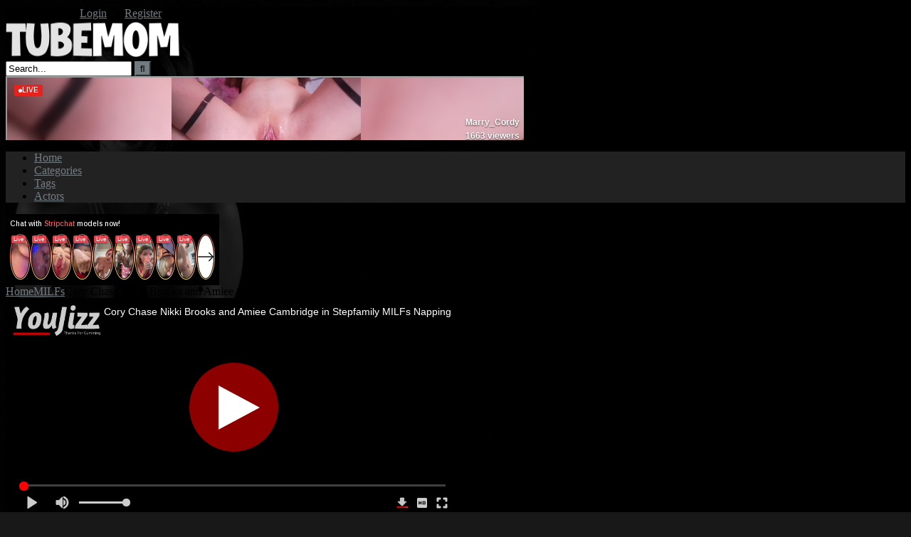

--- FILE ---
content_type: text/html; charset=UTF-8
request_url: https://tubemom.net/2023/10/04/cory-chase-nikki-brooks-and-amiee-cambridge-in-stepfamily-milfs-napping-2/
body_size: 20281
content:
<!DOCTYPE html>


<html lang="en-US" prefix="og: https://ogp.me/ns#">
<head>
<meta charset="UTF-8">
<meta content='width=device-width, initial-scale=1.0, maximum-scale=1.0, user-scalable=0' name='viewport' />
<link rel="profile" href="http://gmpg.org/xfn/11">
<link rel="icon" href="
https://tubemom.net/wp-content/themes/retrotube/assets/img/niches/milf/favicon.png">

<!-- Meta social networks -->

<!-- Meta Facebook -->
<meta property="fb:app_id" content="966242223397117" />
<meta property="og:url" content="https://tubemom.net/2023/10/04/cory-chase-nikki-brooks-and-amiee-cambridge-in-stepfamily-milfs-napping-2/" />
<meta property="og:type" content="article" />
<meta property="og:title" content="Cory Chase Nikki Brooks and Amiee Cambridge in Stepfamily MILFs Napping" />
<meta property="og:description" content="Cory Chase Nikki Brooks and Amiee Cambridge in Stepfamily MILFs Napping" />
<meta property="og:image" content="https://tubemom.net/wp-content/uploads/2023/10/cory-chase-nikki-brooks-and-amiee-cambridge-in-stepfamily-milfs-napping.jpg" />
<meta property="og:image:width" content="200" />
<meta property="og:image:height" content="200" />

<!-- Meta Twitter -->
<meta name="twitter:card" content="summary">
<!--<meta name="twitter:site" content="@site_username">-->
<meta name="twitter:title" content="Cory Chase Nikki Brooks and Amiee Cambridge in Stepfamily MILFs Napping">
<meta name="twitter:description" content="Cory Chase Nikki Brooks and Amiee Cambridge in Stepfamily MILFs Napping">
<!--<meta name="twitter:creator" content="@creator_username">-->
<meta name="twitter:image" content="https://tubemom.net/wp-content/uploads/2023/10/cory-chase-nikki-brooks-and-amiee-cambridge-in-stepfamily-milfs-napping.jpg">
<!--<meta name="twitter:domain" content="YourDomain.com">-->

<!-- Temp Style -->
	<style>
		#page {
			max-width: 1300px;
			margin: 10px auto;
			background: rgba(0,0,0,0.85);
			box-shadow: 0 0 10px rgba(0, 0, 0, 0.50);
			-moz-box-shadow: 0 0 10px rgba(0, 0, 0, 0.50);
			-webkit-box-shadow: 0 0 10px rgba(0, 0, 0, 0.50);
			-webkit-border-radius: 10px;
			-moz-border-radius: 10px;
			border-radius: 10px;
		}
	</style>
<style>
	.post-thumbnail {
		padding-bottom: 56.25%;
	}
	.post-thumbnail video,
	.post-thumbnail img {
		object-fit: fill;
	}

	.video-debounce-bar {
		background: #727B80!important;
	}

					body.custom-background {
			background-image: url(https://tubemom.net/wp-content/themes/retrotube/assets/img/niches/milf/bg.jpg);
			background-color: #181818!important;
			background-repeat: no-repeat;
			background-attachment: fixed;
			background-position: center;
			background-size: cover;
		}
	
			#site-navigation {
			background: #222222;
		}
	
	.site-title a {
		font-family: Open Sans;
		font-size: 36px;
	}
	.site-branding .logo img {
		max-width: 250px;
		max-height: 120px;
		margin-top: 0px;
		margin-left: 0px;
	}
	a,
	.site-title a i,
	.thumb-block:hover .rating-bar i,
	.categories-list .thumb-block:hover .entry-header .cat-title:before,
	.required,
	.like #more:hover i,
	.dislike #less:hover i,
	.top-bar i:hover,
	.main-navigation .menu-item-has-children > a:after,
	.menu-toggle i,
	.main-navigation.toggled li:hover > a,
	.main-navigation.toggled li.focus > a,
	.main-navigation.toggled li.current_page_item > a,
	.main-navigation.toggled li.current-menu-item > a,
	#filters .filters-select:after,
	.morelink i,
	.top-bar .membership a i,
	.thumb-block:hover .photos-count i {
		color: #727B80;
	}
	button,
	.button,
	input[type="button"],
	input[type="reset"],
	input[type="submit"],
	.label,
	.pagination ul li a.current,
	.pagination ul li a:hover,
	body #filters .label.secondary.active,
	.label.secondary:hover,
	.main-navigation li:hover > a,
	.main-navigation li.focus > a,
	.main-navigation li.current_page_item > a,
	.main-navigation li.current-menu-item > a,
	.widget_categories ul li a:hover,
	.comment-reply-link,
	a.tag-cloud-link:hover,
	.template-actors li a:hover {
		border-color: #727B80!important;
		background-color: #727B80!important;
	}
	.rating-bar-meter,
	.vjs-play-progress,
	#filters .filters-options span:hover,
	.bx-wrapper .bx-controls-direction a,
	.top-bar .social-share a:hover,
	.thumb-block:hover span.hd-video,
	.featured-carousel .slide a:hover span.hd-video,
	.appContainer .ctaButton {
		background-color: #727B80!important;
	}
	#video-tabs button.tab-link.active,
	.title-block,
	.widget-title,
	.page-title,
	.page .entry-title,
	.comments-title,
	.comment-reply-title,
	.morelink:hover {
		border-color: #727B80!important;
	}

	/* Small desktops ----------- */
	@media only screen  and (min-width : 64.001em) and (max-width : 84em) {
		#main .thumb-block {
			width: 25%!important;
		}
	}

	/* Desktops and laptops ----------- */
	@media only screen  and (min-width : 84.001em) {
		#main .thumb-block {
			width: 25%!important;
		}
	}

</style>

<!-- Google Analytics -->

<!-- Meta Verification -->


<!-- Search Engine Optimization by Rank Math PRO - https://rankmath.com/ -->
<title>Cory Chase Nikki Brooks and Amiee Cambridge in Stepfamily MILFs Napping - Tube Mom</title>
<meta name="robots" content="index, follow, max-snippet:-1, max-video-preview:-1, max-image-preview:large"/>
<link rel="canonical" href="https://tubemom.net/2023/10/04/cory-chase-nikki-brooks-and-amiee-cambridge-in-stepfamily-milfs-napping-2/" />
<meta property="og:locale" content="en_US" />
<meta property="og:type" content="article" />
<meta property="og:title" content="Cory Chase Nikki Brooks and Amiee Cambridge in Stepfamily MILFs Napping - Tube Mom" />
<meta property="og:url" content="https://tubemom.net/2023/10/04/cory-chase-nikki-brooks-and-amiee-cambridge-in-stepfamily-milfs-napping-2/" />
<meta property="og:site_name" content="Tube Mom" />
<meta property="article:tag" content="milfs" />
<meta property="article:section" content="MILFs" />
<meta property="og:image" content="https://tubemom.net/wp-content/uploads/2023/10/cory-chase-nikki-brooks-and-amiee-cambridge-in-stepfamily-milfs-napping.jpg" />
<meta property="og:image:secure_url" content="https://tubemom.net/wp-content/uploads/2023/10/cory-chase-nikki-brooks-and-amiee-cambridge-in-stepfamily-milfs-napping.jpg" />
<meta property="og:image:width" content="308" />
<meta property="og:image:height" content="232" />
<meta property="og:image:alt" content="Cory Chase Nikki Brooks and Amiee Cambridge in Stepfamily MILFs Napping" />
<meta property="og:image:type" content="image/jpeg" />
<meta property="article:published_time" content="2023-10-04T05:40:46+00:00" />
<meta name="twitter:card" content="summary_large_image" />
<meta name="twitter:title" content="Cory Chase Nikki Brooks and Amiee Cambridge in Stepfamily MILFs Napping - Tube Mom" />
<meta name="twitter:image" content="https://tubemom.net/wp-content/uploads/2023/10/cory-chase-nikki-brooks-and-amiee-cambridge-in-stepfamily-milfs-napping.jpg" />
<meta name="twitter:label1" content="Written by" />
<meta name="twitter:data1" content="Admin" />
<meta name="twitter:label2" content="Time to read" />
<meta name="twitter:data2" content="Less than a minute" />
<script type="application/ld+json" class="rank-math-schema-pro">{"@context":"https://schema.org","@graph":[{"@type":["Person","Organization"],"@id":"https://tubemom.net/#person","name":"Admin","logo":{"@type":"ImageObject","@id":"https://tubemom.net/#logo","url":"https://tubemom.net/wp-content/uploads/2022/07/tubemomlogo-1.png","contentUrl":"https://tubemom.net/wp-content/uploads/2022/07/tubemomlogo-1.png","caption":"Admin","inLanguage":"en-US","width":"550","height":"118"},"image":{"@type":"ImageObject","@id":"https://tubemom.net/#logo","url":"https://tubemom.net/wp-content/uploads/2022/07/tubemomlogo-1.png","contentUrl":"https://tubemom.net/wp-content/uploads/2022/07/tubemomlogo-1.png","caption":"Admin","inLanguage":"en-US","width":"550","height":"118"}},{"@type":"WebSite","@id":"https://tubemom.net/#website","url":"https://tubemom.net","name":"Admin","publisher":{"@id":"https://tubemom.net/#person"},"inLanguage":"en-US"},{"@type":"ImageObject","@id":"https://tubemom.net/wp-content/uploads/2023/10/cory-chase-nikki-brooks-and-amiee-cambridge-in-stepfamily-milfs-napping.jpg","url":"https://tubemom.net/wp-content/uploads/2023/10/cory-chase-nikki-brooks-and-amiee-cambridge-in-stepfamily-milfs-napping.jpg","width":"308","height":"232","inLanguage":"en-US"},{"@type":"WebPage","@id":"https://tubemom.net/2023/10/04/cory-chase-nikki-brooks-and-amiee-cambridge-in-stepfamily-milfs-napping-2/#webpage","url":"https://tubemom.net/2023/10/04/cory-chase-nikki-brooks-and-amiee-cambridge-in-stepfamily-milfs-napping-2/","name":"Cory Chase Nikki Brooks and Amiee Cambridge in Stepfamily MILFs Napping - Tube Mom","datePublished":"2023-10-04T05:40:46+00:00","dateModified":"2023-10-04T05:40:46+00:00","isPartOf":{"@id":"https://tubemom.net/#website"},"primaryImageOfPage":{"@id":"https://tubemom.net/wp-content/uploads/2023/10/cory-chase-nikki-brooks-and-amiee-cambridge-in-stepfamily-milfs-napping.jpg"},"inLanguage":"en-US"},{"@type":"Person","@id":"https://tubemom.net/author/admin/","name":"Admin","url":"https://tubemom.net/author/admin/","image":{"@type":"ImageObject","@id":"https://secure.gravatar.com/avatar/e576d62ef5dedc9458390ed081a815f7a602f467f4e94051f7836de58328acb7?s=96&amp;d=mm&amp;r=g","url":"https://secure.gravatar.com/avatar/e576d62ef5dedc9458390ed081a815f7a602f467f4e94051f7836de58328acb7?s=96&amp;d=mm&amp;r=g","caption":"Admin","inLanguage":"en-US"},"sameAs":["http://tubemom.net"]},{"@type":"BlogPosting","headline":"Cory Chase Nikki Brooks and Amiee Cambridge in Stepfamily MILFs Napping - Tube Mom","datePublished":"2023-10-04T05:40:46+00:00","dateModified":"2023-10-04T05:40:46+00:00","articleSection":"MILFs","author":{"@id":"https://tubemom.net/author/admin/","name":"Admin"},"publisher":{"@id":"https://tubemom.net/#person"},"name":"Cory Chase Nikki Brooks and Amiee Cambridge in Stepfamily MILFs Napping - Tube Mom","@id":"https://tubemom.net/2023/10/04/cory-chase-nikki-brooks-and-amiee-cambridge-in-stepfamily-milfs-napping-2/#richSnippet","isPartOf":{"@id":"https://tubemom.net/2023/10/04/cory-chase-nikki-brooks-and-amiee-cambridge-in-stepfamily-milfs-napping-2/#webpage"},"image":{"@id":"https://tubemom.net/wp-content/uploads/2023/10/cory-chase-nikki-brooks-and-amiee-cambridge-in-stepfamily-milfs-napping.jpg"},"inLanguage":"en-US","mainEntityOfPage":{"@id":"https://tubemom.net/2023/10/04/cory-chase-nikki-brooks-and-amiee-cambridge-in-stepfamily-milfs-napping-2/#webpage"}}]}</script>
<!-- /Rank Math WordPress SEO plugin -->

<link rel='dns-prefetch' href='//www.googletagmanager.com' />
<link rel='dns-prefetch' href='//hcaptcha.com' />
<link rel="alternate" type="application/rss+xml" title="Tube Mom &raquo; Feed" href="https://tubemom.net/feed/" />
<link rel="alternate" type="application/rss+xml" title="Tube Mom &raquo; Comments Feed" href="https://tubemom.net/comments/feed/" />
<link rel="alternate" type="application/rss+xml" title="Tube Mom &raquo; Cory Chase Nikki Brooks and Amiee Cambridge in Stepfamily MILFs Napping Comments Feed" href="https://tubemom.net/2023/10/04/cory-chase-nikki-brooks-and-amiee-cambridge-in-stepfamily-milfs-napping-2/feed/" />
<link rel="alternate" title="oEmbed (JSON)" type="application/json+oembed" href="https://tubemom.net/wp-json/oembed/1.0/embed?url=https%3A%2F%2Ftubemom.net%2F2023%2F10%2F04%2Fcory-chase-nikki-brooks-and-amiee-cambridge-in-stepfamily-milfs-napping-2%2F" />
<link rel="alternate" title="oEmbed (XML)" type="text/xml+oembed" href="https://tubemom.net/wp-json/oembed/1.0/embed?url=https%3A%2F%2Ftubemom.net%2F2023%2F10%2F04%2Fcory-chase-nikki-brooks-and-amiee-cambridge-in-stepfamily-milfs-napping-2%2F&#038;format=xml" />
<style id='wp-img-auto-sizes-contain-inline-css' type='text/css'>
img:is([sizes=auto i],[sizes^="auto," i]){contain-intrinsic-size:3000px 1500px}
/*# sourceURL=wp-img-auto-sizes-contain-inline-css */
</style>
<style id='wp-emoji-styles-inline-css' type='text/css'>

	img.wp-smiley, img.emoji {
		display: inline !important;
		border: none !important;
		box-shadow: none !important;
		height: 1em !important;
		width: 1em !important;
		margin: 0 0.07em !important;
		vertical-align: -0.1em !important;
		background: none !important;
		padding: 0 !important;
	}
/*# sourceURL=wp-emoji-styles-inline-css */
</style>
<style id='wp-block-library-inline-css' type='text/css'>
:root{--wp-block-synced-color:#7a00df;--wp-block-synced-color--rgb:122,0,223;--wp-bound-block-color:var(--wp-block-synced-color);--wp-editor-canvas-background:#ddd;--wp-admin-theme-color:#007cba;--wp-admin-theme-color--rgb:0,124,186;--wp-admin-theme-color-darker-10:#006ba1;--wp-admin-theme-color-darker-10--rgb:0,107,160.5;--wp-admin-theme-color-darker-20:#005a87;--wp-admin-theme-color-darker-20--rgb:0,90,135;--wp-admin-border-width-focus:2px}@media (min-resolution:192dpi){:root{--wp-admin-border-width-focus:1.5px}}.wp-element-button{cursor:pointer}:root .has-very-light-gray-background-color{background-color:#eee}:root .has-very-dark-gray-background-color{background-color:#313131}:root .has-very-light-gray-color{color:#eee}:root .has-very-dark-gray-color{color:#313131}:root .has-vivid-green-cyan-to-vivid-cyan-blue-gradient-background{background:linear-gradient(135deg,#00d084,#0693e3)}:root .has-purple-crush-gradient-background{background:linear-gradient(135deg,#34e2e4,#4721fb 50%,#ab1dfe)}:root .has-hazy-dawn-gradient-background{background:linear-gradient(135deg,#faaca8,#dad0ec)}:root .has-subdued-olive-gradient-background{background:linear-gradient(135deg,#fafae1,#67a671)}:root .has-atomic-cream-gradient-background{background:linear-gradient(135deg,#fdd79a,#004a59)}:root .has-nightshade-gradient-background{background:linear-gradient(135deg,#330968,#31cdcf)}:root .has-midnight-gradient-background{background:linear-gradient(135deg,#020381,#2874fc)}:root{--wp--preset--font-size--normal:16px;--wp--preset--font-size--huge:42px}.has-regular-font-size{font-size:1em}.has-larger-font-size{font-size:2.625em}.has-normal-font-size{font-size:var(--wp--preset--font-size--normal)}.has-huge-font-size{font-size:var(--wp--preset--font-size--huge)}.has-text-align-center{text-align:center}.has-text-align-left{text-align:left}.has-text-align-right{text-align:right}.has-fit-text{white-space:nowrap!important}#end-resizable-editor-section{display:none}.aligncenter{clear:both}.items-justified-left{justify-content:flex-start}.items-justified-center{justify-content:center}.items-justified-right{justify-content:flex-end}.items-justified-space-between{justify-content:space-between}.screen-reader-text{border:0;clip-path:inset(50%);height:1px;margin:-1px;overflow:hidden;padding:0;position:absolute;width:1px;word-wrap:normal!important}.screen-reader-text:focus{background-color:#ddd;clip-path:none;color:#444;display:block;font-size:1em;height:auto;left:5px;line-height:normal;padding:15px 23px 14px;text-decoration:none;top:5px;width:auto;z-index:100000}html :where(.has-border-color){border-style:solid}html :where([style*=border-top-color]){border-top-style:solid}html :where([style*=border-right-color]){border-right-style:solid}html :where([style*=border-bottom-color]){border-bottom-style:solid}html :where([style*=border-left-color]){border-left-style:solid}html :where([style*=border-width]){border-style:solid}html :where([style*=border-top-width]){border-top-style:solid}html :where([style*=border-right-width]){border-right-style:solid}html :where([style*=border-bottom-width]){border-bottom-style:solid}html :where([style*=border-left-width]){border-left-style:solid}html :where(img[class*=wp-image-]){height:auto;max-width:100%}:where(figure){margin:0 0 1em}html :where(.is-position-sticky){--wp-admin--admin-bar--position-offset:var(--wp-admin--admin-bar--height,0px)}@media screen and (max-width:600px){html :where(.is-position-sticky){--wp-admin--admin-bar--position-offset:0px}}

/*# sourceURL=wp-block-library-inline-css */
</style><style id='global-styles-inline-css' type='text/css'>
:root{--wp--preset--aspect-ratio--square: 1;--wp--preset--aspect-ratio--4-3: 4/3;--wp--preset--aspect-ratio--3-4: 3/4;--wp--preset--aspect-ratio--3-2: 3/2;--wp--preset--aspect-ratio--2-3: 2/3;--wp--preset--aspect-ratio--16-9: 16/9;--wp--preset--aspect-ratio--9-16: 9/16;--wp--preset--color--black: #000000;--wp--preset--color--cyan-bluish-gray: #abb8c3;--wp--preset--color--white: #ffffff;--wp--preset--color--pale-pink: #f78da7;--wp--preset--color--vivid-red: #cf2e2e;--wp--preset--color--luminous-vivid-orange: #ff6900;--wp--preset--color--luminous-vivid-amber: #fcb900;--wp--preset--color--light-green-cyan: #7bdcb5;--wp--preset--color--vivid-green-cyan: #00d084;--wp--preset--color--pale-cyan-blue: #8ed1fc;--wp--preset--color--vivid-cyan-blue: #0693e3;--wp--preset--color--vivid-purple: #9b51e0;--wp--preset--gradient--vivid-cyan-blue-to-vivid-purple: linear-gradient(135deg,rgb(6,147,227) 0%,rgb(155,81,224) 100%);--wp--preset--gradient--light-green-cyan-to-vivid-green-cyan: linear-gradient(135deg,rgb(122,220,180) 0%,rgb(0,208,130) 100%);--wp--preset--gradient--luminous-vivid-amber-to-luminous-vivid-orange: linear-gradient(135deg,rgb(252,185,0) 0%,rgb(255,105,0) 100%);--wp--preset--gradient--luminous-vivid-orange-to-vivid-red: linear-gradient(135deg,rgb(255,105,0) 0%,rgb(207,46,46) 100%);--wp--preset--gradient--very-light-gray-to-cyan-bluish-gray: linear-gradient(135deg,rgb(238,238,238) 0%,rgb(169,184,195) 100%);--wp--preset--gradient--cool-to-warm-spectrum: linear-gradient(135deg,rgb(74,234,220) 0%,rgb(151,120,209) 20%,rgb(207,42,186) 40%,rgb(238,44,130) 60%,rgb(251,105,98) 80%,rgb(254,248,76) 100%);--wp--preset--gradient--blush-light-purple: linear-gradient(135deg,rgb(255,206,236) 0%,rgb(152,150,240) 100%);--wp--preset--gradient--blush-bordeaux: linear-gradient(135deg,rgb(254,205,165) 0%,rgb(254,45,45) 50%,rgb(107,0,62) 100%);--wp--preset--gradient--luminous-dusk: linear-gradient(135deg,rgb(255,203,112) 0%,rgb(199,81,192) 50%,rgb(65,88,208) 100%);--wp--preset--gradient--pale-ocean: linear-gradient(135deg,rgb(255,245,203) 0%,rgb(182,227,212) 50%,rgb(51,167,181) 100%);--wp--preset--gradient--electric-grass: linear-gradient(135deg,rgb(202,248,128) 0%,rgb(113,206,126) 100%);--wp--preset--gradient--midnight: linear-gradient(135deg,rgb(2,3,129) 0%,rgb(40,116,252) 100%);--wp--preset--font-size--small: 13px;--wp--preset--font-size--medium: 20px;--wp--preset--font-size--large: 36px;--wp--preset--font-size--x-large: 42px;--wp--preset--spacing--20: 0.44rem;--wp--preset--spacing--30: 0.67rem;--wp--preset--spacing--40: 1rem;--wp--preset--spacing--50: 1.5rem;--wp--preset--spacing--60: 2.25rem;--wp--preset--spacing--70: 3.38rem;--wp--preset--spacing--80: 5.06rem;--wp--preset--shadow--natural: 6px 6px 9px rgba(0, 0, 0, 0.2);--wp--preset--shadow--deep: 12px 12px 50px rgba(0, 0, 0, 0.4);--wp--preset--shadow--sharp: 6px 6px 0px rgba(0, 0, 0, 0.2);--wp--preset--shadow--outlined: 6px 6px 0px -3px rgb(255, 255, 255), 6px 6px rgb(0, 0, 0);--wp--preset--shadow--crisp: 6px 6px 0px rgb(0, 0, 0);}:where(.is-layout-flex){gap: 0.5em;}:where(.is-layout-grid){gap: 0.5em;}body .is-layout-flex{display: flex;}.is-layout-flex{flex-wrap: wrap;align-items: center;}.is-layout-flex > :is(*, div){margin: 0;}body .is-layout-grid{display: grid;}.is-layout-grid > :is(*, div){margin: 0;}:where(.wp-block-columns.is-layout-flex){gap: 2em;}:where(.wp-block-columns.is-layout-grid){gap: 2em;}:where(.wp-block-post-template.is-layout-flex){gap: 1.25em;}:where(.wp-block-post-template.is-layout-grid){gap: 1.25em;}.has-black-color{color: var(--wp--preset--color--black) !important;}.has-cyan-bluish-gray-color{color: var(--wp--preset--color--cyan-bluish-gray) !important;}.has-white-color{color: var(--wp--preset--color--white) !important;}.has-pale-pink-color{color: var(--wp--preset--color--pale-pink) !important;}.has-vivid-red-color{color: var(--wp--preset--color--vivid-red) !important;}.has-luminous-vivid-orange-color{color: var(--wp--preset--color--luminous-vivid-orange) !important;}.has-luminous-vivid-amber-color{color: var(--wp--preset--color--luminous-vivid-amber) !important;}.has-light-green-cyan-color{color: var(--wp--preset--color--light-green-cyan) !important;}.has-vivid-green-cyan-color{color: var(--wp--preset--color--vivid-green-cyan) !important;}.has-pale-cyan-blue-color{color: var(--wp--preset--color--pale-cyan-blue) !important;}.has-vivid-cyan-blue-color{color: var(--wp--preset--color--vivid-cyan-blue) !important;}.has-vivid-purple-color{color: var(--wp--preset--color--vivid-purple) !important;}.has-black-background-color{background-color: var(--wp--preset--color--black) !important;}.has-cyan-bluish-gray-background-color{background-color: var(--wp--preset--color--cyan-bluish-gray) !important;}.has-white-background-color{background-color: var(--wp--preset--color--white) !important;}.has-pale-pink-background-color{background-color: var(--wp--preset--color--pale-pink) !important;}.has-vivid-red-background-color{background-color: var(--wp--preset--color--vivid-red) !important;}.has-luminous-vivid-orange-background-color{background-color: var(--wp--preset--color--luminous-vivid-orange) !important;}.has-luminous-vivid-amber-background-color{background-color: var(--wp--preset--color--luminous-vivid-amber) !important;}.has-light-green-cyan-background-color{background-color: var(--wp--preset--color--light-green-cyan) !important;}.has-vivid-green-cyan-background-color{background-color: var(--wp--preset--color--vivid-green-cyan) !important;}.has-pale-cyan-blue-background-color{background-color: var(--wp--preset--color--pale-cyan-blue) !important;}.has-vivid-cyan-blue-background-color{background-color: var(--wp--preset--color--vivid-cyan-blue) !important;}.has-vivid-purple-background-color{background-color: var(--wp--preset--color--vivid-purple) !important;}.has-black-border-color{border-color: var(--wp--preset--color--black) !important;}.has-cyan-bluish-gray-border-color{border-color: var(--wp--preset--color--cyan-bluish-gray) !important;}.has-white-border-color{border-color: var(--wp--preset--color--white) !important;}.has-pale-pink-border-color{border-color: var(--wp--preset--color--pale-pink) !important;}.has-vivid-red-border-color{border-color: var(--wp--preset--color--vivid-red) !important;}.has-luminous-vivid-orange-border-color{border-color: var(--wp--preset--color--luminous-vivid-orange) !important;}.has-luminous-vivid-amber-border-color{border-color: var(--wp--preset--color--luminous-vivid-amber) !important;}.has-light-green-cyan-border-color{border-color: var(--wp--preset--color--light-green-cyan) !important;}.has-vivid-green-cyan-border-color{border-color: var(--wp--preset--color--vivid-green-cyan) !important;}.has-pale-cyan-blue-border-color{border-color: var(--wp--preset--color--pale-cyan-blue) !important;}.has-vivid-cyan-blue-border-color{border-color: var(--wp--preset--color--vivid-cyan-blue) !important;}.has-vivid-purple-border-color{border-color: var(--wp--preset--color--vivid-purple) !important;}.has-vivid-cyan-blue-to-vivid-purple-gradient-background{background: var(--wp--preset--gradient--vivid-cyan-blue-to-vivid-purple) !important;}.has-light-green-cyan-to-vivid-green-cyan-gradient-background{background: var(--wp--preset--gradient--light-green-cyan-to-vivid-green-cyan) !important;}.has-luminous-vivid-amber-to-luminous-vivid-orange-gradient-background{background: var(--wp--preset--gradient--luminous-vivid-amber-to-luminous-vivid-orange) !important;}.has-luminous-vivid-orange-to-vivid-red-gradient-background{background: var(--wp--preset--gradient--luminous-vivid-orange-to-vivid-red) !important;}.has-very-light-gray-to-cyan-bluish-gray-gradient-background{background: var(--wp--preset--gradient--very-light-gray-to-cyan-bluish-gray) !important;}.has-cool-to-warm-spectrum-gradient-background{background: var(--wp--preset--gradient--cool-to-warm-spectrum) !important;}.has-blush-light-purple-gradient-background{background: var(--wp--preset--gradient--blush-light-purple) !important;}.has-blush-bordeaux-gradient-background{background: var(--wp--preset--gradient--blush-bordeaux) !important;}.has-luminous-dusk-gradient-background{background: var(--wp--preset--gradient--luminous-dusk) !important;}.has-pale-ocean-gradient-background{background: var(--wp--preset--gradient--pale-ocean) !important;}.has-electric-grass-gradient-background{background: var(--wp--preset--gradient--electric-grass) !important;}.has-midnight-gradient-background{background: var(--wp--preset--gradient--midnight) !important;}.has-small-font-size{font-size: var(--wp--preset--font-size--small) !important;}.has-medium-font-size{font-size: var(--wp--preset--font-size--medium) !important;}.has-large-font-size{font-size: var(--wp--preset--font-size--large) !important;}.has-x-large-font-size{font-size: var(--wp--preset--font-size--x-large) !important;}
/*# sourceURL=global-styles-inline-css */
</style>

<style id='classic-theme-styles-inline-css' type='text/css'>
/*! This file is auto-generated */
.wp-block-button__link{color:#fff;background-color:#32373c;border-radius:9999px;box-shadow:none;text-decoration:none;padding:calc(.667em + 2px) calc(1.333em + 2px);font-size:1.125em}.wp-block-file__button{background:#32373c;color:#fff;text-decoration:none}
/*# sourceURL=/wp-includes/css/classic-themes.min.css */
</style>

<!-- Google tag (gtag.js) snippet added by Site Kit -->
<!-- Google Analytics snippet added by Site Kit -->
<script type="text/javascript" src="https://www.googletagmanager.com/gtag/js?id=G-S49Z0JFD29" id="google_gtagjs-js" async></script>
<script type="text/javascript" id="google_gtagjs-js-after">
/* <![CDATA[ */
window.dataLayer = window.dataLayer || [];function gtag(){dataLayer.push(arguments);}
gtag("set","linker",{"domains":["tubemom.net"]});
gtag("js", new Date());
gtag("set", "developer_id.dZTNiMT", true);
gtag("config", "G-S49Z0JFD29");
//# sourceURL=google_gtagjs-js-after
/* ]]> */
</script>
<link rel="https://api.w.org/" href="https://tubemom.net/wp-json/" /><link rel="alternate" title="JSON" type="application/json" href="https://tubemom.net/wp-json/wp/v2/posts/28144" /><link rel="EditURI" type="application/rsd+xml" title="RSD" href="https://tubemom.net/xmlrpc.php?rsd" />
<meta name="generator" content="WordPress 6.9" />
<link rel='shortlink' href='https://tubemom.net/?p=28144' />
<meta name="generator" content="Site Kit by Google 1.171.0" /><style>
.h-captcha{position:relative;display:block;margin-bottom:2rem;padding:0;clear:both}.h-captcha[data-size="normal"]{width:302px;height:76px}.h-captcha[data-size="compact"]{width:158px;height:138px}.h-captcha[data-size="invisible"]{display:none}.h-captcha iframe{z-index:1}.h-captcha::before{content:"";display:block;position:absolute;top:0;left:0;background:url(https://tubemom.net/wp-content/plugins/hcaptcha-for-forms-and-more/assets/images/hcaptcha-div-logo.svg) no-repeat;border:1px solid #fff0;border-radius:4px;box-sizing:border-box}.h-captcha::after{content:"The hCaptcha loading is delayed until user interaction.";font-family:-apple-system,system-ui,BlinkMacSystemFont,"Segoe UI",Roboto,Oxygen,Ubuntu,"Helvetica Neue",Arial,sans-serif;font-size:10px;font-weight:500;position:absolute;top:0;bottom:0;left:0;right:0;box-sizing:border-box;color:#bf1722;opacity:0}.h-captcha:not(:has(iframe))::after{animation:hcap-msg-fade-in .3s ease forwards;animation-delay:2s}.h-captcha:has(iframe)::after{animation:none;opacity:0}@keyframes hcap-msg-fade-in{to{opacity:1}}.h-captcha[data-size="normal"]::before{width:302px;height:76px;background-position:93.8% 28%}.h-captcha[data-size="normal"]::after{width:302px;height:76px;display:flex;flex-wrap:wrap;align-content:center;line-height:normal;padding:0 75px 0 10px}.h-captcha[data-size="compact"]::before{width:158px;height:138px;background-position:49.9% 78.8%}.h-captcha[data-size="compact"]::after{width:158px;height:138px;text-align:center;line-height:normal;padding:24px 10px 10px 10px}.h-captcha[data-theme="light"]::before,body.is-light-theme .h-captcha[data-theme="auto"]::before,.h-captcha[data-theme="auto"]::before{background-color:#fafafa;border:1px solid #e0e0e0}.h-captcha[data-theme="dark"]::before,body.is-dark-theme .h-captcha[data-theme="auto"]::before,html.wp-dark-mode-active .h-captcha[data-theme="auto"]::before,html.drdt-dark-mode .h-captcha[data-theme="auto"]::before{background-image:url(https://tubemom.net/wp-content/plugins/hcaptcha-for-forms-and-more/assets/images/hcaptcha-div-logo-white.svg);background-repeat:no-repeat;background-color:#333;border:1px solid #f5f5f5}@media (prefers-color-scheme:dark){.h-captcha[data-theme="auto"]::before{background-image:url(https://tubemom.net/wp-content/plugins/hcaptcha-for-forms-and-more/assets/images/hcaptcha-div-logo-white.svg);background-repeat:no-repeat;background-color:#333;border:1px solid #f5f5f5}}.h-captcha[data-theme="custom"]::before{background-color:initial}.h-captcha[data-size="invisible"]::before,.h-captcha[data-size="invisible"]::after{display:none}.h-captcha iframe{position:relative}div[style*="z-index: 2147483647"] div[style*="border-width: 11px"][style*="position: absolute"][style*="pointer-events: none"]{border-style:none}
</style>
<link rel="pingback" href="https://tubemom.net/xmlrpc.php"></head>

<body
class="wp-singular post-template-default single single-post postid-28144 single-format-video wp-embed-responsive wp-theme-retrotube custom-background">
<div id="page">
	<a class="skip-link screen-reader-text" href="#content">Skip to content</a>

	<header id="masthead" class="site-header" role="banner">

			<div class="top-bar 
			br-top-10">
		<div class="top-bar-content row">
			<div class="social-share">
							</div>

							<div class="membership">
											<span class="welcome"><i class="fa fa-user"></i> <span>Welcome Guest</span></span>
						<span class="login"><a href="#wpst-login">Login</a></span>
						<span class="or">Or</span>
						<span class="login"><a href="#wpst-register">Register</a></span>
									</div>
					</div>
	</div>

	
		<div class="site-branding row">
			<div class="logo">
									<a href="https://tubemom.net/" rel="home" title="Tube Mom"><img src="
										https://tubemom.net/wp-content/uploads/2022/07/tubemomlogo-1.png					" alt="Tube Mom"></a>
				
							</div>
							<div class="header-search small-search">
	<form method="get" id="searchform" action="https://tubemom.net/">        
					<input class="input-group-field" value="Search..." name="s" id="s" onfocus="if (this.value == 'Search...') {this.value = '';}" onblur="if (this.value == '') {this.value = 'Search...';}" type="text" />
				
		<input class="button fa-input" type="submit" id="searchsubmit" value="&#xf002;" />        
	</form>
</div>										<div class="happy-header">
					<script async type="application/javascript" src="https://a.realsrv.com/ad-provider.js"></script> 
 <ins class="adsbyexoclick" data-zoneid="4734912"></ins> 
 <script>(AdProvider = window.AdProvider || []).push({"serve": {}});</script>				</div>
					</div><!-- .site-branding -->

		<nav id="site-navigation" class="main-navigation
					membership-enabled" role="navigation">
			<div id="head-mobile"></div>
			<div class="button-nav"></div>
			<ul id="menu-main-menu" class="row"><li id="menu-item-11" class="home-icon menu-item menu-item-type-custom menu-item-object-custom menu-item-home menu-item-11"><a href="http://tubemom.net">Home</a></li>
<li id="menu-item-12" class="cat-icon menu-item menu-item-type-post_type menu-item-object-page menu-item-12"><a href="https://tubemom.net/categories/">Categories</a></li>
<li id="menu-item-13" class="tag-icon menu-item menu-item-type-post_type menu-item-object-page menu-item-13"><a href="https://tubemom.net/tags/">Tags</a></li>
<li id="menu-item-14" class="star-icon menu-item menu-item-type-post_type menu-item-object-page menu-item-14"><a href="https://tubemom.net/actors/">Actors</a></li>
</ul>		</nav><!-- #site-navigation -->

		<div class="clear"></div>

					<div class="happy-header-mobile">
				<script async type="application/javascript" src="https://a.magsrv.com/ad-provider.js"></script> 
 <ins class="eas6a97888e" data-zoneid="5124044"></ins> 
 <script>(AdProvider = window.AdProvider || []).push({"serve": {}});</script>			</div>
			</header><!-- #masthead -->

	<div class="breadcrumbs-area"><div class="row"><div id="breadcrumbs"><a href="https://tubemom.net">Home</a><span class="separator"><i class="fa fa-caret-right"></i></span><a href="https://tubemom.net/category/milfs/">MILFs</a><span class="separator"><i class="fa fa-caret-right"></i></span><span class="current">Cory Chase Nikki Brooks and Amiee Cambridge in Stepfamily MILFs Napping</span></div></div></div>
	
	<div id="content" class="site-content row">
	<div id="primary" class="content-area with-sidebar-right">
		<main id="main" class="site-main with-sidebar-right" role="main">

		
<article id="post-28144" class="post-28144 post type-post status-publish format-video has-post-thumbnail hentry category-milfs tag-milfs post_format-post-format-video actors-amiee-cambridge actors-cory-chase actors-nikki-brooks" itemprop="video" itemscope itemtype="http://schema.org/VideoObject">
	<header class="entry-header">

		
		<div class="video-player">
	<meta itemprop="author" content="Admin" /><meta itemprop="name" content="Cory Chase Nikki Brooks and Amiee Cambridge in Stepfamily MILFs Napping" /><meta itemprop="description" content="Cory Chase Nikki Brooks and Amiee Cambridge in Stepfamily MILFs Napping" /><meta itemprop="duration" content="P0DT0H0M49S" /><meta itemprop="thumbnailUrl" content="https://tubemom.net/wp-content/uploads/2023/10/cory-chase-nikki-brooks-and-amiee-cambridge-in-stepfamily-milfs-napping.jpg" /><meta itemprop="embedURL" content="https://www.youjizz.com/videos/embed/91936861" /><meta itemprop="uploadDate" content="2023-10-04T05:40:46+00:00" /><div class="responsive-player"><iframe src="https://www.youjizz.com/videos/embed/91936861" frameborder="0" width="640" height="360" scrolling="no" allowtransparency="true"></iframe>
					<div class="happy-inside-player">
						<div class="zone-1"><script async type="application/javascript" src="https://a.realsrv.com/ad-provider.js"></script> 
 <ins class="adsbyexoclick" data-zoneid="4734904"></ins> 
 <script>(AdProvider = window.AdProvider || []).push({"serve": {}});</script></div>
						<div class="zone-2"><script async type="application/javascript" src="https://a.realsrv.com/ad-provider.js"></script> 
 <ins class="adsbyexoclick" data-zoneid="4734904"></ins> 
 <script>(AdProvider = window.AdProvider || []).push({"serve": {}});</script></div>
						<button class="close close-text">Close Advertising</button>
					</div>
				</div></div>

					<div class="happy-under-player">
				<script async type="application/javascript" src="https://a.realsrv.com/ad-provider.js"></script> 
 <ins class="adsbyexoclick" data-zoneid="4734912"></ins> 
 <script>(AdProvider = window.AdProvider || []).push({"serve": {}});</script>
			</div>
		
					<div class="happy-under-player-mobile">
				<script async type="application/javascript" src="https://a.magsrv.com/ad-provider.js"></script> 
 <ins class="eas6a97888e" data-zoneid="5124046"></ins> 
 <script>(AdProvider = window.AdProvider || []).push({"serve": {}});</script>			</div>
		
		
		
		<div class="title-block box-shadow">
			<h1 class="entry-title" itemprop="name">Cory Chase Nikki Brooks and Amiee Cambridge in Stepfamily MILFs Napping</h1>							<div id="rating">
					<span id="video-rate"><span class="post-like"><a href="#" data-post_id="28144" data-post_like="like"><span class="like" title="I like this"><span id="more"><i class="fa fa-thumbs-up"></i> <span class="grey-link">Like</span></span></a>
		<a href="#" data-post_id="28144" data-post_like="dislike">
			<span title="I dislike this" class="qtip dislike"><span id="less"><i class="fa fa-thumbs-down fa-flip-horizontal"></i></span></span>
		</a></span></span>
									</div>
						<div id="video-tabs" class="tabs">
				<button class="tab-link active about" data-tab-id="video-about"><i class="fa fa-info-circle"></i> About</button>
									<button class="tab-link share" data-tab-id="video-share"><i class="fa fa-share"></i> Share</button>
							</div>
		</div>

		<div class="clear"></div>

	</header><!-- .entry-header -->

	<div class="entry-content">
					<div id="rating-col">
									<div id="video-views"><span>0</span> views</div>									<div class="rating-bar">
						<div class="rating-bar-meter"></div>
					</div>
					<div class="rating-result">
							<div class="percentage">0%</div>
						<div class="likes">
							<i class="fa fa-thumbs-up"></i> <span class="likes_count">0</span>
							<i class="fa fa-thumbs-down fa-flip-horizontal"></i> <span class="dislikes_count">0</span>
						</div>
					</div>
							</div>
				<div class="tab-content">
						<div id="video-about" class="width70">
					<div class="video-description">
													<div class="desc 
															more">
															</div>
											</div>
									<div id="video-author">
						<i class="fa fa-user"></i> From: <a href="https://tubemom.net/author/admin/" title="Posts by Admin" rel="author">Admin</a>					</div>
													<div id="video-date">
						<i class="fa fa-calendar"></i> Date: October 4, 2023					</div>
																	<div id="video-actors">
						<i class="fa fa-star"></i> Actors:
						<a href="https://tubemom.net/actor/amiee-cambridge/" title="amiee cambridge">amiee cambridge</a> / <a href="https://tubemom.net/actor/cory-chase/" title="cory chase">cory chase</a> / <a href="https://tubemom.net/actor/nikki-brooks/" title="nikki brooks">nikki brooks</a>					</div>
													<div class="tags">
						<div class="tags-list"><a href="https://tubemom.net/category/milfs/" class="label" title="MILFs"><i class="fa fa-folder-open"></i>MILFs</a> <a href="https://tubemom.net/tag/milfs/" class="label" title="milfs"><i class="fa fa-tag"></i>milfs</a> </div>					</div>
							</div>
							<div id="video-share">
	<!-- Facebook -->
			<div id="fb-root"></div>
		<script>(function(d, s, id) {
		var js, fjs = d.getElementsByTagName(s)[0];
		if (d.getElementById(id)) return;
		js = d.createElement(s); js.id = id;
		js.src = 'https://connect.facebook.net/fr_FR/sdk.js#xfbml=1&version=v2.12';
		fjs.parentNode.insertBefore(js, fjs);
		}(document, 'script', 'facebook-jssdk'));</script>
		<a target="_blank" href="https://www.facebook.com/sharer/sharer.php?u=https://tubemom.net/2023/10/04/cory-chase-nikki-brooks-and-amiee-cambridge-in-stepfamily-milfs-napping-2/&amp;src=sdkpreparse"><i id="facebook" class="fa fa-facebook"></i></a>
	
	<!-- Twitter -->
			<a target="_blank" href="https://twitter.com/share?url=https://tubemom.net/2023/10/04/cory-chase-nikki-brooks-and-amiee-cambridge-in-stepfamily-milfs-napping-2/&text=Cory Chase Nikki Brooks and Amiee Cambridge in Stepfamily MILFs Napping"><i id="twitter" class="fa fa-twitter"></i></a>
	
	<!-- Google Plus -->
			<a target="_blank" href="https://plus.google.com/share?url=https://tubemom.net/2023/10/04/cory-chase-nikki-brooks-and-amiee-cambridge-in-stepfamily-milfs-napping-2/"><i id="googleplus" class="fa fa-google-plus"></i></a>
	
	<!-- Linkedin -->
			<a target="_blank" href="https://www.linkedin.com/shareArticle?mini=true&amp;url=https://tubemom.net/2023/10/04/cory-chase-nikki-brooks-and-amiee-cambridge-in-stepfamily-milfs-napping-2/&amp;title=Cory Chase Nikki Brooks and Amiee Cambridge in Stepfamily MILFs Napping&amp;summary=Cory Chase Nikki Brooks and Amiee Cambridge in Stepfamily MILFs Napping&amp;source=https://tubemom.net"><i id="linkedin" class="fa fa-linkedin"></i></a>
	
	<!-- Tumblr -->
			<a target="_blank" href="http://tumblr.com/widgets/share/tool?canonicalUrl=https://tubemom.net/2023/10/04/cory-chase-nikki-brooks-and-amiee-cambridge-in-stepfamily-milfs-napping-2/"><i id="tumblr" class="fa fa-tumblr-square"></i></a>
	
	<!-- Reddit -->
			<a target="_blank" href="http://www.reddit.com/submit?title=Cory Chase Nikki Brooks and Amiee Cambridge in Stepfamily MILFs Napping&url=https://tubemom.net/2023/10/04/cory-chase-nikki-brooks-and-amiee-cambridge-in-stepfamily-milfs-napping-2/"><i id="reddit" class="fa fa-reddit-square"></i></a>
	
	<!-- Odnoklassniki -->
			<a target="_blank" href="http://www.odnoklassniki.ru/dk?st.cmd=addShare&st._surl=https://tubemom.net/2023/10/04/cory-chase-nikki-brooks-and-amiee-cambridge-in-stepfamily-milfs-napping-2/&title=Cory Chase Nikki Brooks and Amiee Cambridge in Stepfamily MILFs Napping"><i id="odnoklassniki" class="fa fa-odnoklassniki"></i></a>
	
	<!-- VK -->
			<script type="text/javascript" src="https://vk.com/js/api/share.js?95" charset="windows-1251"></script>
		<a href="http://vk.com/share.php?url=https://tubemom.net/2023/10/04/cory-chase-nikki-brooks-and-amiee-cambridge-in-stepfamily-milfs-napping-2/" target="_blank"><i id="vk" class="fa fa-vk"></i></a>
	
	<!-- Email -->
			<a target="_blank" href="mailto:?subject=&amp;body=https://tubemom.net/2023/10/04/cory-chase-nikki-brooks-and-amiee-cambridge-in-stepfamily-milfs-napping-2/"><i id="email" class="fa fa-envelope"></i></a>
	</div>
					</div>
	</div><!-- .entry-content -->

	<div class="under-video-block">
								<h2 class="widget-title">Related videos</h2>

			<div>
			
<article data-video-id="video_1" data-main-thumb="https://tubemom.net/wp-content/uploads/2023/10/new-sensations-lesbian-teen-wants-to-fuck-moms-hot-milf-friend-chloe-temple-serene-siren.jpg" data-thumbs="https://di.phncdn.com/videos/202212/21/421833591/original/(m=eafTGgaaaa)(mh=RUh9RZp4-fpXDcMi)1.jpg,https://di.phncdn.com/videos/202212/21/421833591/original/(m=eafTGgaaaa)(mh=RUh9RZp4-fpXDcMi)2.jpg,https://di.phncdn.com/videos/202212/21/421833591/original/(m=eafTGgaaaa)(mh=RUh9RZp4-fpXDcMi)3.jpg,https://di.phncdn.com/videos/202212/21/421833591/original/(m=eafTGgaaaa)(mh=RUh9RZp4-fpXDcMi)4.jpg,https://di.phncdn.com/videos/202212/21/421833591/original/(m=eafTGgaaaa)(mh=RUh9RZp4-fpXDcMi)5.jpg,https://di.phncdn.com/videos/202212/21/421833591/original/(m=eafTGgaaaa)(mh=RUh9RZp4-fpXDcMi)6.jpg,https://di.phncdn.com/videos/202212/21/421833591/original/(m=eafTGgaaaa)(mh=RUh9RZp4-fpXDcMi)7.jpg,https://di.phncdn.com/videos/202212/21/421833591/original/(m=eafTGgaaaa)(mh=RUh9RZp4-fpXDcMi)8.jpg,https://di.phncdn.com/videos/202212/21/421833591/original/(m=eafTGgaaaa)(mh=RUh9RZp4-fpXDcMi)9.jpg,https://di.phncdn.com/videos/202212/21/421833591/original/(m=eafTGgaaaa)(mh=RUh9RZp4-fpXDcMi)10.jpg,https://di.phncdn.com/videos/202212/21/421833591/original/(m=eafTGgaaaa)(mh=RUh9RZp4-fpXDcMi)11.jpg,https://di.phncdn.com/videos/202212/21/421833591/original/(m=eafTGgaaaa)(mh=RUh9RZp4-fpXDcMi)12.jpg,https://di.phncdn.com/videos/202212/21/421833591/original/(m=eafTGgaaaa)(mh=RUh9RZp4-fpXDcMi)13.jpg,https://di.phncdn.com/videos/202212/21/421833591/original/(m=eafTGgaaaa)(mh=RUh9RZp4-fpXDcMi)14.jpg,https://di.phncdn.com/videos/202212/21/421833591/original/(m=eafTGgaaaa)(mh=RUh9RZp4-fpXDcMi)15.jpg,https://di.phncdn.com/videos/202212/21/421833591/original/(m=eafTGgaaaa)(mh=RUh9RZp4-fpXDcMi)16.jpg" class="loop-video thumb-block video-preview-item post-29242 post type-post status-publish format-video has-post-thumbnail hentry category-milfs tag-big-boobs tag-big-tits tag-blonde tag-blonde-milf tag-butt tag-female-orgasm tag-hot-milf tag-hot-mom tag-lesbian tag-lesbian-kissing tag-newsensations tag-oral tag-pussy-licking tag-small-tits tag-tattoo tag-teen post_format-post-format-video actors-chloe-temple actors-serene-siren" data-post-id="29242">
	<a href="https://tubemom.net/2023/10/27/new-sensations-lesbian-teen-wants-to-fuck-moms-hot-milf-friend-chloe-temple-serene-siren/" title="NEW SENSATIONS &#8211; Lesbian Teen Wants To Fuck Mom&#8217;s Hot MILF Friend (Chloe Temple &amp; Serene Siren)">
		<div class="post-thumbnail">
			
			<div class="post-thumbnail-container"><img class="video-main-thumb" width="300" height="168.75" src="https://tubemom.net/wp-content/uploads/2023/10/new-sensations-lesbian-teen-wants-to-fuck-moms-hot-milf-friend-chloe-temple-serene-siren.jpg" alt="NEW SENSATIONS &#8211; Lesbian Teen Wants To Fuck Mom&#8217;s Hot MILF Friend (Chloe Temple &amp; Serene Siren)"></div>			<div class="video-overlay"></div>

						<span class="views"><i class="fa fa-eye"></i> 10</span>			<span class="duration"><i class="fa fa-clock-o"></i>30:46</span>		</div>

		<div class="rating-bar"><div class="rating-bar-meter" style="width:0%"></div><i class="fa fa-thumbs-up" aria-hidden="true"></i><span>0%</span></div>
		<header class="entry-header">
			<span>NEW SENSATIONS &#8211; Lesbian Teen Wants To Fuck Mom&#8217;s Hot MILF Friend (Chloe Temple &amp; Serene Siren)</span>
		</header>
	</a>
</article>

<article data-video-id="video_2" data-main-thumb="https://tubemom.net/wp-content/uploads/2024/02/blonde-fucks-in-ass-and-sucks-in-the-forest-amateur-cherryaleksa.jpg" data-thumbs="https://ei.phncdn.com/videos/201905/08/222584691/original/(m=eafTGgaaaa)(mh=TT0Y-_rnf1hAl83M)1.jpg,https://ei.phncdn.com/videos/201905/08/222584691/original/(m=eafTGgaaaa)(mh=TT0Y-_rnf1hAl83M)2.jpg,https://ei.phncdn.com/videos/201905/08/222584691/original/(m=eafTGgaaaa)(mh=TT0Y-_rnf1hAl83M)3.jpg,https://ei.phncdn.com/videos/201905/08/222584691/original/(m=eafTGgaaaa)(mh=TT0Y-_rnf1hAl83M)4.jpg,https://ei.phncdn.com/videos/201905/08/222584691/original/(m=eafTGgaaaa)(mh=TT0Y-_rnf1hAl83M)5.jpg,https://ei.phncdn.com/videos/201905/08/222584691/original/(m=eafTGgaaaa)(mh=TT0Y-_rnf1hAl83M)6.jpg,https://ei.phncdn.com/videos/201905/08/222584691/original/(m=eafTGgaaaa)(mh=TT0Y-_rnf1hAl83M)7.jpg,https://ei.phncdn.com/videos/201905/08/222584691/original/(m=eafTGgaaaa)(mh=TT0Y-_rnf1hAl83M)8.jpg,https://ei.phncdn.com/videos/201905/08/222584691/original/(m=eafTGgaaaa)(mh=TT0Y-_rnf1hAl83M)9.jpg,https://ei.phncdn.com/videos/201905/08/222584691/original/(m=eafTGgaaaa)(mh=TT0Y-_rnf1hAl83M)10.jpg,https://ei.phncdn.com/videos/201905/08/222584691/original/(m=eafTGgaaaa)(mh=TT0Y-_rnf1hAl83M)11.jpg,https://ei.phncdn.com/videos/201905/08/222584691/original/(m=eafTGgaaaa)(mh=TT0Y-_rnf1hAl83M)12.jpg,https://ei.phncdn.com/videos/201905/08/222584691/original/(m=eafTGgaaaa)(mh=TT0Y-_rnf1hAl83M)13.jpg,https://ei.phncdn.com/videos/201905/08/222584691/original/(m=eafTGgaaaa)(mh=TT0Y-_rnf1hAl83M)14.jpg,https://ei.phncdn.com/videos/201905/08/222584691/original/(m=eafTGgaaaa)(mh=TT0Y-_rnf1hAl83M)15.jpg,https://ei.phncdn.com/videos/201905/08/222584691/original/(m=eafTGgaaaa)(mh=TT0Y-_rnf1hAl83M)16.jpg" class="loop-video thumb-block video-preview-item post-34269 post type-post status-publish format-video has-post-thumbnail hentry category-milfs tag-amateur tag-ass-fuck tag-blonde tag-blowjob tag-doggystyle tag-forest tag-milf tag-milf-anal tag-mom tag-mother tag-nature tag-old tag-public tag-real-public-sex tag-russian post_format-post-format-video actors-cherry-aleksa" data-post-id="34269">
	<a href="https://tubemom.net/2024/02/13/blonde-fucks-in-ass-and-sucks-in-the-forest-amateur-cherryaleksa/" title="Blonde fucks in ass and sucks in the forest / Amateur CherryAleksa">
		<div class="post-thumbnail">
			
			<div class="post-thumbnail-container"><img class="video-main-thumb" width="300" height="168.75" src="https://tubemom.net/wp-content/uploads/2024/02/blonde-fucks-in-ass-and-sucks-in-the-forest-amateur-cherryaleksa.jpg" alt="Blonde fucks in ass and sucks in the forest / Amateur CherryAleksa"></div>			<div class="video-overlay"></div>

						<span class="views"><i class="fa fa-eye"></i> 883</span>			<span class="duration"><i class="fa fa-clock-o"></i>10:12</span>		</div>

		<div class="rating-bar"><div class="rating-bar-meter" style="width:98%"></div><i class="fa fa-thumbs-up" aria-hidden="true"></i><span>98%</span></div>
		<header class="entry-header">
			<span>Blonde fucks in ass and sucks in the forest / Amateur CherryAleksa</span>
		</header>
	</a>
</article>

<article data-video-id="video_3" data-main-thumb="https://tubemom.net/wp-content/uploads/2022/07/magma-film-busty-milf-picked-up-on-the-street.jpg" data-thumbs="https://img-l3.xvideos-cdn.com/videos/thumbs169lll/18/7b/c9/187bc944d5308f9100520cb34b255dc4-1/187bc944d5308f9100520cb34b255dc4.1.jpg,https://img-l3.xvideos-cdn.com/videos/thumbs169lll/18/7b/c9/187bc944d5308f9100520cb34b255dc4-1/187bc944d5308f9100520cb34b255dc4.2.jpg,https://img-l3.xvideos-cdn.com/videos/thumbs169lll/18/7b/c9/187bc944d5308f9100520cb34b255dc4-1/187bc944d5308f9100520cb34b255dc4.3.jpg,https://img-l3.xvideos-cdn.com/videos/thumbs169lll/18/7b/c9/187bc944d5308f9100520cb34b255dc4-1/187bc944d5308f9100520cb34b255dc4.4.jpg,https://img-l3.xvideos-cdn.com/videos/thumbs169lll/18/7b/c9/187bc944d5308f9100520cb34b255dc4-1/187bc944d5308f9100520cb34b255dc4.5.jpg,https://img-l3.xvideos-cdn.com/videos/thumbs169lll/18/7b/c9/187bc944d5308f9100520cb34b255dc4-1/187bc944d5308f9100520cb34b255dc4.6.jpg,https://img-l3.xvideos-cdn.com/videos/thumbs169lll/18/7b/c9/187bc944d5308f9100520cb34b255dc4-1/187bc944d5308f9100520cb34b255dc4.7.jpg,https://img-l3.xvideos-cdn.com/videos/thumbs169lll/18/7b/c9/187bc944d5308f9100520cb34b255dc4-1/187bc944d5308f9100520cb34b255dc4.8.jpg,https://img-l3.xvideos-cdn.com/videos/thumbs169lll/18/7b/c9/187bc944d5308f9100520cb34b255dc4-1/187bc944d5308f9100520cb34b255dc4.9.jpg,https://img-l3.xvideos-cdn.com/videos/thumbs169lll/18/7b/c9/187bc944d5308f9100520cb34b255dc4-1/187bc944d5308f9100520cb34b255dc4.10.jpg,https://img-l3.xvideos-cdn.com/videos/thumbs169lll/18/7b/c9/187bc944d5308f9100520cb34b255dc4-1/187bc944d5308f9100520cb34b255dc4.11.jpg,https://img-l3.xvideos-cdn.com/videos/thumbs169lll/18/7b/c9/187bc944d5308f9100520cb34b255dc4-1/187bc944d5308f9100520cb34b255dc4.12.jpg,https://img-l3.xvideos-cdn.com/videos/thumbs169lll/18/7b/c9/187bc944d5308f9100520cb34b255dc4-1/187bc944d5308f9100520cb34b255dc4.13.jpg,https://img-l3.xvideos-cdn.com/videos/thumbs169lll/18/7b/c9/187bc944d5308f9100520cb34b255dc4-1/187bc944d5308f9100520cb34b255dc4.14.jpg,https://img-l3.xvideos-cdn.com/videos/thumbs169lll/18/7b/c9/187bc944d5308f9100520cb34b255dc4-1/187bc944d5308f9100520cb34b255dc4.15.jpg,https://img-l3.xvideos-cdn.com/videos/thumbs169lll/18/7b/c9/187bc944d5308f9100520cb34b255dc4-1/187bc944d5308f9100520cb34b255dc4.16.jpg" class="loop-video thumb-block video-preview-item post-3324 post type-post status-publish format-video has-post-thumbnail hentry category-milfs tag-busty tag-busty-milf tag-film tag-milf tag-street post_format-post-format-video" data-post-id="3324">
	<a href="https://tubemom.net/2022/07/25/magma-film-busty-milf-picked-up-on-the-street/" title="MAGMA FILM Busty Milf picked up on the street">
		<div class="post-thumbnail">
			
			<div class="post-thumbnail-container"><img class="video-main-thumb" width="300" height="168.75" src="https://tubemom.net/wp-content/uploads/2022/07/magma-film-busty-milf-picked-up-on-the-street.jpg" alt="MAGMA FILM Busty Milf picked up on the street"></div>			<div class="video-overlay"></div>

						<span class="views"><i class="fa fa-eye"></i> 1K</span>			<span class="duration"><i class="fa fa-clock-o"></i>13:00</span>		</div>

		<div class="rating-bar"><div class="rating-bar-meter" style="width:97%"></div><i class="fa fa-thumbs-up" aria-hidden="true"></i><span>97%</span></div>
		<header class="entry-header">
			<span>MAGMA FILM Busty Milf picked up on the street</span>
		</header>
	</a>
</article>

<article data-video-id="video_4" data-main-thumb="https://tubemom.net/wp-content/uploads/2025/05/revealme-italian-milf-in-red-lingerie-plays-with-tits-pussy-and-ass-using-vibrator-and-dildo.jpg" data-trailer="https://tubemom.net/wp-content/uploads/2025/05/revealme-italian-milf-in-red-lingerie-plays-with-tits-pussy-and-ass-using-vibrator-and-dildo.mp4" class="loop-video thumb-block video-preview-item post-38228 post type-post status-publish format-video has-post-thumbnail hentry category-milfs tag-ass tag-dildo tag-italian tag-italian-milf tag-lingerie tag-milf tag-pussy tag-red tag-tits tag-vibrator post_format-post-format-video" data-post-id="38228">
	<a href="https://tubemom.net/2025/05/10/revealme-italian-milf-in-red-lingerie-plays-with-tits-pussy-and-ass-using-vibrator-and-dildo/" title="RevealMe || ITALIAN MILF IN RED LINGERIE PLAYS WITH TITS, PUSSY, AND ASS USING VIBRATOR AND DILDO">
		<div class="post-thumbnail">
			
			<div class="post-thumbnail-container"><img class="video-main-thumb" width="300" height="168.75" src="https://tubemom.net/wp-content/uploads/2025/05/revealme-italian-milf-in-red-lingerie-plays-with-tits-pussy-and-ass-using-vibrator-and-dildo.jpg" alt="RevealMe || ITALIAN MILF IN RED LINGERIE PLAYS WITH TITS, PUSSY, AND ASS USING VIBRATOR AND DILDO"></div>			<div class="video-overlay"></div>

						<span class="views"><i class="fa fa-eye"></i> 1K</span>			<span class="duration"><i class="fa fa-clock-o"></i>12:00</span>		</div>

		<div class="rating-bar"><div class="rating-bar-meter" style="width:87%"></div><i class="fa fa-thumbs-up" aria-hidden="true"></i><span>87%</span></div>
		<header class="entry-header">
			<span>RevealMe || ITALIAN MILF IN RED LINGERIE PLAYS WITH TITS, PUSSY, AND ASS USING VIBRATOR AND DILDO</span>
		</header>
	</a>
</article>

<article data-video-id="video_5" data-main-thumb="https://tubemom.net/wp-content/uploads/2022/08/mom-shares-step-son-with-stepmom-lady-fyre-raquel-roper.jpg" data-trailer="https://tubemom.net/wp-content/uploads/2022/08/mom-shares-step-son-with-stepmom-lady-fyre-raquel-roper.mp4" class="loop-video thumb-block video-preview-item post-4344 post type-post status-publish format-video has-post-thumbnail hentry category-milfs tag-mom tag-son tag-step tag-stepmom tag-with post_format-post-format-video actors-lady-fyre" data-post-id="4344">
	<a href="https://tubemom.net/2022/08/12/mom-shares-step-son-with-stepmom-lady-fyre-raquel-roper/" title="Mom Shares Step Son with Stepmom: Lady Fyre &amp; Raquel Roper">
		<div class="post-thumbnail">
			
			<div class="post-thumbnail-container"><img class="video-main-thumb" width="300" height="168.75" src="https://tubemom.net/wp-content/uploads/2022/08/mom-shares-step-son-with-stepmom-lady-fyre-raquel-roper.jpg" alt="Mom Shares Step Son with Stepmom: Lady Fyre &amp; Raquel Roper"></div>			<div class="video-overlay"></div>

						<span class="views"><i class="fa fa-eye"></i> 1K</span>			<span class="duration"><i class="fa fa-clock-o"></i>14:43</span>		</div>

		<div class="rating-bar"><div class="rating-bar-meter" style="width:97%"></div><i class="fa fa-thumbs-up" aria-hidden="true"></i><span>97%</span></div>
		<header class="entry-header">
			<span>Mom Shares Step Son with Stepmom: Lady Fyre &amp; Raquel Roper</span>
		</header>
	</a>
</article>

<article data-video-id="video_6" data-main-thumb="https://tubemom.net/wp-content/uploads/2022/07/milf-squirts-big-for-stranger.jpg" data-trailer="https://tubemom.net/wp-content/uploads/2022/07/milf-squirts-big-for-stranger.mp4" class="loop-video thumb-block video-preview-item post-50 post type-post status-publish format-video has-post-thumbnail hentry category-milfs tag-big tag-milf tag-milf-squirt tag-squirts tag-stranger post_format-post-format-video" data-post-id="50">
	<a href="https://tubemom.net/2022/07/08/milf-squirts-big-for-stranger/" title="MILF squirts big for stranger">
		<div class="post-thumbnail">
			
			<div class="post-thumbnail-container"><img class="video-main-thumb" width="300" height="168.75" src="https://tubemom.net/wp-content/uploads/2022/07/milf-squirts-big-for-stranger.jpg" alt="MILF squirts big for stranger"></div>			<div class="video-overlay"></div>

						<span class="views"><i class="fa fa-eye"></i> 490</span>			<span class="duration"><i class="fa fa-clock-o"></i>21:40</span>		</div>

		<div class="rating-bar"><div class="rating-bar-meter" style="width:100%"></div><i class="fa fa-thumbs-up" aria-hidden="true"></i><span>100%</span></div>
		<header class="entry-header">
			<span>MILF squirts big for stranger</span>
		</header>
	</a>
</article>

<article data-video-id="video_7" data-main-thumb="https://tubemom.net/wp-content/uploads/2022/07/milf-blowjob-and-swallow-closeup-cristall-gloss.jpg" data-thumbs="https://di.phncdn.com/videos/201806/25/171837831/original/(m=eafTGgaaaa)(mh=6jSdE2pdvzx9mjjr)1.jpg,https://di.phncdn.com/videos/201806/25/171837831/original/(m=eafTGgaaaa)(mh=6jSdE2pdvzx9mjjr)2.jpg,https://di.phncdn.com/videos/201806/25/171837831/original/(m=eafTGgaaaa)(mh=6jSdE2pdvzx9mjjr)3.jpg,https://di.phncdn.com/videos/201806/25/171837831/original/(m=eafTGgaaaa)(mh=6jSdE2pdvzx9mjjr)4.jpg,https://di.phncdn.com/videos/201806/25/171837831/original/(m=eafTGgaaaa)(mh=6jSdE2pdvzx9mjjr)5.jpg,https://di.phncdn.com/videos/201806/25/171837831/original/(m=eafTGgaaaa)(mh=6jSdE2pdvzx9mjjr)6.jpg,https://di.phncdn.com/videos/201806/25/171837831/original/(m=eafTGgaaaa)(mh=6jSdE2pdvzx9mjjr)7.jpg,https://di.phncdn.com/videos/201806/25/171837831/original/(m=eafTGgaaaa)(mh=6jSdE2pdvzx9mjjr)8.jpg,https://di.phncdn.com/videos/201806/25/171837831/original/(m=eafTGgaaaa)(mh=6jSdE2pdvzx9mjjr)9.jpg,https://di.phncdn.com/videos/201806/25/171837831/original/(m=eafTGgaaaa)(mh=6jSdE2pdvzx9mjjr)10.jpg,https://di.phncdn.com/videos/201806/25/171837831/original/(m=eafTGgaaaa)(mh=6jSdE2pdvzx9mjjr)11.jpg,https://di.phncdn.com/videos/201806/25/171837831/original/(m=eafTGgaaaa)(mh=6jSdE2pdvzx9mjjr)12.jpg,https://di.phncdn.com/videos/201806/25/171837831/original/(m=eafTGgaaaa)(mh=6jSdE2pdvzx9mjjr)13.jpg,https://di.phncdn.com/videos/201806/25/171837831/original/(m=eafTGgaaaa)(mh=6jSdE2pdvzx9mjjr)14.jpg,https://di.phncdn.com/videos/201806/25/171837831/original/(m=eafTGgaaaa)(mh=6jSdE2pdvzx9mjjr)15.jpg,https://di.phncdn.com/videos/201806/25/171837831/original/(m=eafTGgaaaa)(mh=6jSdE2pdvzx9mjjr)16.jpg" class="loop-video thumb-block video-preview-item post-1226 post type-post status-publish format-video has-post-thumbnail hentry category-milfs tag-amateur-blowjob tag-amateur-milf tag-big-cock tag-big-dick tag-blowjob tag-close-up-blowjob tag-closeup tag-cum-in-mouth tag-cumshot tag-homemade tag-milf tag-mom tag-mother tag-russian-amateur tag-sexy-milf tag-swallow post_format-post-format-video" data-post-id="1226">
	<a href="https://tubemom.net/2022/07/09/milf-blowjob-and-swallow-closeup-cristall-gloss/" title="MILF Blowjob and Swallow Closeup &#8211; Cristall Gloss">
		<div class="post-thumbnail">
			
			<div class="post-thumbnail-container"><img class="video-main-thumb" width="300" height="168.75" src="https://tubemom.net/wp-content/uploads/2022/07/milf-blowjob-and-swallow-closeup-cristall-gloss.jpg" alt="MILF Blowjob and Swallow Closeup &#8211; Cristall Gloss"></div>			<div class="video-overlay"></div>

						<span class="views"><i class="fa fa-eye"></i> 1K</span>			<span class="duration"><i class="fa fa-clock-o"></i>13:57</span>		</div>

		<div class="rating-bar"><div class="rating-bar-meter" style="width:93%"></div><i class="fa fa-thumbs-up" aria-hidden="true"></i><span>93%</span></div>
		<header class="entry-header">
			<span>MILF Blowjob and Swallow Closeup &#8211; Cristall Gloss</span>
		</header>
	</a>
</article>

<article data-video-id="video_8" data-main-thumb="https://tubemom.net/wp-content/uploads/2023/08/milf-teen-threesome.jpg" data-trailer="https://tubemom.net/wp-content/uploads/2023/08/milf-teen-threesome.mp4" class="loop-video thumb-block video-preview-item post-25217 post type-post status-publish format-video has-post-thumbnail hentry category-milfs tag-milf tag-teen tag-teen-threesome tag-threesome post_format-post-format-video" data-post-id="25217">
	<a href="https://tubemom.net/2023/08/05/milf-teen-threesome/" title="MILF Teen Threesome">
		<div class="post-thumbnail">
			
			<div class="post-thumbnail-container"><img class="video-main-thumb" width="300" height="168.75" src="https://tubemom.net/wp-content/uploads/2023/08/milf-teen-threesome.jpg" alt="MILF Teen Threesome"></div>			<div class="video-overlay"></div>

						<span class="views"><i class="fa fa-eye"></i> 390</span>			<span class="duration"><i class="fa fa-clock-o"></i>05:00</span>		</div>

		<div class="rating-bar"><div class="rating-bar-meter" style="width:74%"></div><i class="fa fa-thumbs-up" aria-hidden="true"></i><span>74%</span></div>
		<header class="entry-header">
			<span>MILF Teen Threesome</span>
		</header>
	</a>
</article>
			</div>
						<div class="clear"></div>
			<div class="show-more-related">
				<a class="button large" href="https://tubemom.net/category/milfs/">Show more related videos</a>
			</div>
					
	</div>
<div class="clear"></div>

	
<div id="comments" class="comments-area">

		<div id="respond" class="comment-respond">
		<h3 id="reply-title" class="comment-reply-title">Leave a Reply <small><a rel="nofollow" id="cancel-comment-reply-link" href="/2023/10/04/cory-chase-nikki-brooks-and-amiee-cambridge-in-stepfamily-milfs-napping-2/#respond" style="display:none;">Cancel reply</a></small></h3><form action="https://tubemom.net/wp-comments-post.php" method="post" id="commentform" class="comment-form"><p class="comment-notes"><span id="email-notes">Your email address will not be published.</span> <span class="required-field-message">Required fields are marked <span class="required">*</span></span></p><div class="row"><div class="comment-form-comment"><label for="comment">Comment</label><textarea id="comment" name="comment" cols="45" rows="8" aria-required="true"></textarea></div><div class="comment-form-author"><label for="author">Name <span class="required">*</span></label><input id="author" name="author" type="text" value="" size="30" /></div>
<div class="comment-form-email"><label for="email">Email <span class="required">*</span></label><input id="email" name="email" type="text" value="" size="30" /></div>
<div class="comment-form-url"><label for="url">Website</label><input id="url" name="url" type="text" value="" size="30" /></div></div>
<p class="comment-form-cookies-consent"><input id="wp-comment-cookies-consent" name="wp-comment-cookies-consent" type="checkbox" value="yes" /> <label for="wp-comment-cookies-consent">Save my name, email, and website in this browser for the next time I comment.</label></p>
		<input
				type="hidden"
				class="hcaptcha-widget-id"
				name="hcaptcha-widget-id"
				value="eyJzb3VyY2UiOlsiV29yZFByZXNzIl0sImZvcm1faWQiOjI4MTQ0fQ==-7210b5c598ccf9a32f5073f7bf9cb808">
				<input
				type="hidden"
				class="hcaptcha-signature"
				name="hcaptcha-signature-SENhcHRjaGFcV1BcQ29tbWVudA=="
				value="eyJzb3VyY2UiOlsiV29yZFByZXNzIl0sImZvcm1faWQiOjI4MTQ0LCJoY2FwdGNoYV9zaG93biI6dHJ1ZX0=-c7c80589319da3a23b4f931fb21fd0c3">
				<h-captcha
			class="h-captcha"
			data-sitekey="7963a406-bcae-4b79-a6f7-8596b9e39d59"
			data-theme="light"
			data-size="normal"
			data-auto="false"
			data-ajax="false"
			data-force="false">
		</h-captcha>
		<input type="hidden" id="hcaptcha_comment_nonce" name="hcaptcha_comment_nonce" value="7e5295673b" /><input type="hidden" name="_wp_http_referer" value="/2023/10/04/cory-chase-nikki-brooks-and-amiee-cambridge-in-stepfamily-milfs-napping-2/" /><p class="form-submit"><input name="submit" type="submit" id="submit" class="button large margin-top-2" value="Post Comment" /> <input type='hidden' name='comment_post_ID' value='28144' id='comment_post_ID' />
<input type='hidden' name='comment_parent' id='comment_parent' value='0' />
</p><p style="display: none;"><input type="hidden" id="akismet_comment_nonce" name="akismet_comment_nonce" value="4220e73d08" /></p><p style="display: none !important;" class="akismet-fields-container" data-prefix="ak_"><label>&#916;<textarea name="ak_hp_textarea" cols="45" rows="8" maxlength="100"></textarea></label><input type="hidden" id="ak_js_1" name="ak_js" value="188"/><script>document.getElementById( "ak_js_1" ).setAttribute( "value", ( new Date() ).getTime() );</script></p></form>	</div><!-- #respond -->
	
</div><!-- #comments -->

</article><!-- #post-## -->

		</main><!-- #main -->
	</div><!-- #primary -->


	<aside id="sidebar" class="widget-area with-sidebar-right" role="complementary">
					<div class="happy-sidebar">
				<script async type="application/javascript" src="https://a.realsrv.com/ad-provider.js"></script> 
 <ins class="adsbyexoclick" data-zoneid="4734926"></ins> 
 <script>(AdProvider = window.AdProvider || []).push({"serve": {}});</script>			</div>
				<section id="widget_videos_block-4" class="widget widget_videos_block"><h2 class="widget-title">Latest videos</h2>				<a class="more-videos label" href="https://tubemom.net/?filter=latest												"><i class="fa fa-plus"></i> <span>More videos</span></a>
	<div class="videos-list">
			
<article data-video-id="video_9" data-main-thumb="https://tubemom.net/wp-content/uploads/2025/06/india-summer-is-a-hot-blonde-milf-who-knows-exactly-what-she-wants-that-is-why-she-rose-on-the-corporate-ladder-so-quickly.jpg" data-trailer="https://tubemom.net/wp-content/uploads/2025/06/india-summer-is-a-hot-blonde-milf-who-knows-exactly-what-she-wants-that-is-why-she-rose-on-the-corporate-ladder-so-quickly.mp4" class="loop-video thumb-block video-preview-item post-40800 post type-post status-publish format-video has-post-thumbnail hentry category-milfs tag-blonde tag-hot tag-hot-blonde tag-milf post_format-post-format-video actors-india actors-india-summer actors-rose" data-post-id="40800">
	<a href="https://tubemom.net/2025/06/24/india-summer-is-a-hot-blonde-milf-who-knows-exactly-what-she-wants-that-is-why-she-rose-on-the-corporate-ladder-so-quickly/" title="India Summer is a hot blonde MILF who knows exactly what she wants. That is why she rose on the corporate ladder so quickly.">
		<div class="post-thumbnail">
			
			<div class="post-thumbnail-container"><img class="video-main-thumb" width="300" height="168.75" src="https://tubemom.net/wp-content/uploads/2025/06/india-summer-is-a-hot-blonde-milf-who-knows-exactly-what-she-wants-that-is-why-she-rose-on-the-corporate-ladder-so-quickly.jpg" alt="India Summer is a hot blonde MILF who knows exactly what she wants. That is why she rose on the corporate ladder so quickly."></div>			<div class="video-overlay"></div>

						<span class="views"><i class="fa fa-eye"></i> 1K</span>			<span class="duration"><i class="fa fa-clock-o"></i>08:00</span>		</div>

		<div class="rating-bar"><div class="rating-bar-meter" style="width:80%"></div><i class="fa fa-thumbs-up" aria-hidden="true"></i><span>80%</span></div>
		<header class="entry-header">
			<span>India Summer is a hot blonde MILF who knows exactly what she wants. That is why she rose on the corporate ladder so quickly.</span>
		</header>
	</a>
</article>

<article data-video-id="video_10" data-main-thumb="https://tubemom.net/wp-content/uploads/2025/06/sadie-holmes-knows-exactly-who-she-is-she-is-the-naughty-petite-milf-next-door-the-slutty-wife-the-mature-woman-who-loves-big-fat-cock.jpg" data-trailer="https://tubemom.net/wp-content/uploads/2025/06/sadie-holmes-knows-exactly-who-she-is-she-is-the-naughty-petite-milf-next-door-the-slutty-wife-the-mature-woman-who-loves-big-fat-cock.mp4" class="loop-video thumb-block video-preview-item post-40797 post type-post status-publish format-video has-post-thumbnail hentry category-milfs tag-big tag-cock tag-door tag-fat tag-fat-cock tag-loves tag-mature tag-milf tag-milf-next-door tag-naughty tag-next tag-petite tag-slutty tag-wife tag-woman post_format-post-format-video actors-sadie-holmes" data-post-id="40797">
	<a href="https://tubemom.net/2025/06/24/sadie-holmes-knows-exactly-who-she-is-she-is-the-naughty-petite-milf-next-door-the-slutty-wife-the-mature-woman-who-loves-big-fat-cock/" title="Sadie Holmes knows exactly who she is. She is the naughty petite MILF next door, the slutty wife, the mature woman who loves big fat cock.">
		<div class="post-thumbnail">
			
			<div class="post-thumbnail-container"><img class="video-main-thumb" width="300" height="168.75" src="https://tubemom.net/wp-content/uploads/2025/06/sadie-holmes-knows-exactly-who-she-is-she-is-the-naughty-petite-milf-next-door-the-slutty-wife-the-mature-woman-who-loves-big-fat-cock.jpg" alt="Sadie Holmes knows exactly who she is. She is the naughty petite MILF next door, the slutty wife, the mature woman who loves big fat cock."></div>			<div class="video-overlay"></div>

						<span class="views"><i class="fa fa-eye"></i> 304</span>			<span class="duration"><i class="fa fa-clock-o"></i>08:00</span>		</div>

		<div class="rating-bar"><div class="rating-bar-meter" style="width:93%"></div><i class="fa fa-thumbs-up" aria-hidden="true"></i><span>93%</span></div>
		<header class="entry-header">
			<span>Sadie Holmes knows exactly who she is. She is the naughty petite MILF next door, the slutty wife, the mature woman who loves big fat cock.</span>
		</header>
	</a>
</article>

<article data-video-id="video_11" data-main-thumb="https://tubemom.net/wp-content/uploads/2025/06/gia-vendetti-is-a-homewrecker-and-with-a-body-like-that-she-is-in-the-midst-of-an-affair-when-our-stud-shows-up-at-her-door.jpg" data-trailer="https://tubemom.net/wp-content/uploads/2025/06/gia-vendetti-is-a-homewrecker-and-with-a-body-like-that-she-is-in-the-midst-of-an-affair-when-our-stud-shows-up-at-her-door.mp4" class="loop-video thumb-block video-preview-item post-40794 post type-post status-publish format-video has-post-thumbnail hentry category-milfs tag-body tag-door tag-stud post_format-post-format-video actors-gia actors-gia-vendetti" data-post-id="40794">
	<a href="https://tubemom.net/2025/06/24/gia-vendetti-is-a-homewrecker-and-with-a-body-like-that-she-is-in-the-midst-of-an-affair-when-our-stud-shows-up-at-her-door/" title="Gia Vendetti is a homewrecker, and with a body like that, She is in the midst of an affair when our stud shows up at her door.">
		<div class="post-thumbnail">
			
			<div class="post-thumbnail-container"><img class="video-main-thumb" width="300" height="168.75" src="https://tubemom.net/wp-content/uploads/2025/06/gia-vendetti-is-a-homewrecker-and-with-a-body-like-that-she-is-in-the-midst-of-an-affair-when-our-stud-shows-up-at-her-door.jpg" alt="Gia Vendetti is a homewrecker, and with a body like that, She is in the midst of an affair when our stud shows up at her door."></div>			<div class="video-overlay"></div>

						<span class="views"><i class="fa fa-eye"></i> 1K</span>			<span class="duration"><i class="fa fa-clock-o"></i>08:00</span>		</div>

		<div class="rating-bar"><div class="rating-bar-meter" style="width:32%"></div><i class="fa fa-thumbs-up" aria-hidden="true"></i><span>32%</span></div>
		<header class="entry-header">
			<span>Gia Vendetti is a homewrecker, and with a body like that, She is in the midst of an affair when our stud shows up at her door.</span>
		</header>
	</a>
</article>

<article data-video-id="video_12" data-main-thumb="https://tubemom.net/wp-content/uploads/2025/06/the-primary-theme-of-this-compilation-centers-on-audacious-nanas-including-beth-mckenny-as-they-express-their-desires-in-a-bold-manner.jpg" data-trailer="https://tubemom.net/wp-content/uploads/2025/06/the-primary-theme-of-this-compilation-centers-on-audacious-nanas-including-beth-mckenny-as-they-express-their-desires-in-a-bold-manner.mp4" class="loop-video thumb-block video-preview-item post-40791 post type-post status-publish format-video has-post-thumbnail hentry category-milfs tag-compilation tag-old-man post_format-post-format-video" data-post-id="40791">
	<a href="https://tubemom.net/2025/06/24/the-primary-theme-of-this-compilation-centers-on-audacious-nanas-including-beth-mckenny-as-they-express-their-desires-in-a-bold-manner/" title="The primary theme of this compilation centers on audacious nanas including Beth McKenny as they express their desires in a bold manner.">
		<div class="post-thumbnail">
			
			<div class="post-thumbnail-container"><img class="video-main-thumb" width="300" height="168.75" src="https://tubemom.net/wp-content/uploads/2025/06/the-primary-theme-of-this-compilation-centers-on-audacious-nanas-including-beth-mckenny-as-they-express-their-desires-in-a-bold-manner.jpg" alt="The primary theme of this compilation centers on audacious nanas including Beth McKenny as they express their desires in a bold manner."></div>			<div class="video-overlay"></div>

						<span class="views"><i class="fa fa-eye"></i> 1K</span>			<span class="duration"><i class="fa fa-clock-o"></i>08:00</span>		</div>

		<div class="rating-bar"><div class="rating-bar-meter" style="width:82%"></div><i class="fa fa-thumbs-up" aria-hidden="true"></i><span>82%</span></div>
		<header class="entry-header">
			<span>The primary theme of this compilation centers on audacious nanas including Beth McKenny as they express their desires in a bold manner.</span>
		</header>
	</a>
</article>

<article data-video-id="video_13" data-main-thumb="https://tubemom.net/wp-content/uploads/2025/06/olivia-austin-has-hot-pre-game-sex-with-her-teammate-alyssa.jpg" data-trailer="https://tubemom.net/wp-content/uploads/2025/06/olivia-austin-has-hot-pre-game-sex-with-her-teammate-alyssa.mp4" class="loop-video thumb-block video-preview-item post-40788 post type-post status-publish format-video has-post-thumbnail hentry category-milfs tag-hot tag-sex post_format-post-format-video actors-olivia actors-olivia-austin" data-post-id="40788">
	<a href="https://tubemom.net/2025/06/24/olivia-austin-has-hot-pre-game-sex-with-her-teammate-alyssa/" title="Olivia Austin has hot pre-game sex with her teammate Alyssa">
		<div class="post-thumbnail">
			
			<div class="post-thumbnail-container"><img class="video-main-thumb" width="300" height="168.75" src="https://tubemom.net/wp-content/uploads/2025/06/olivia-austin-has-hot-pre-game-sex-with-her-teammate-alyssa.jpg" alt="Olivia Austin has hot pre-game sex with her teammate Alyssa"></div>			<div class="video-overlay"></div>

						<span class="views"><i class="fa fa-eye"></i> 924</span>			<span class="duration"><i class="fa fa-clock-o"></i>11:00</span>		</div>

		<div class="rating-bar"><div class="rating-bar-meter" style="width:89%"></div><i class="fa fa-thumbs-up" aria-hidden="true"></i><span>89%</span></div>
		<header class="entry-header">
			<span>Olivia Austin has hot pre-game sex with her teammate Alyssa</span>
		</header>
	</a>
</article>

<article data-video-id="video_14" data-main-thumb="https://tubemom.net/wp-content/uploads/2025/06/kotone-kurokis-crazy-masturbation-leads-to-hot-fingering-and-toy-play-fantasies.jpg" data-trailer="https://tubemom.net/wp-content/uploads/2025/06/kotone-kurokis-crazy-masturbation-leads-to-hot-fingering-and-toy-play-fantasies.mp4" class="loop-video thumb-block video-preview-item post-40785 post type-post status-publish format-video has-post-thumbnail hentry category-milfs tag-crazy tag-fantasies tag-fingering tag-hot tag-masturbation tag-play post_format-post-format-video actors-toy" data-post-id="40785">
	<a href="https://tubemom.net/2025/06/24/kotone-kurokis-crazy-masturbation-leads-to-hot-fingering-and-toy-play-fantasies/" title="Kotone Kuroki&#8217;s Crazy Masturbation Leads to Hot Fingering and Toy Play Fantasies">
		<div class="post-thumbnail">
			
			<div class="post-thumbnail-container"><img class="video-main-thumb" width="300" height="168.75" src="https://tubemom.net/wp-content/uploads/2025/06/kotone-kurokis-crazy-masturbation-leads-to-hot-fingering-and-toy-play-fantasies.jpg" alt="Kotone Kuroki&#8217;s Crazy Masturbation Leads to Hot Fingering and Toy Play Fantasies"></div>			<div class="video-overlay"></div>

						<span class="views"><i class="fa fa-eye"></i> 833</span>			<span class="duration"><i class="fa fa-clock-o"></i>09:00</span>		</div>

		<div class="rating-bar"><div class="rating-bar-meter" style="width:93%"></div><i class="fa fa-thumbs-up" aria-hidden="true"></i><span>93%</span></div>
		<header class="entry-header">
			<span>Kotone Kuroki&#8217;s Crazy Masturbation Leads to Hot Fingering and Toy Play Fantasies</span>
		</header>
	</a>
</article>
	</div>
	<div class="clear"></div>
			</section><section id="text-5" class="widget widget_text">			<div class="textwidget"><div class="text-center"><script async type="application/javascript" src="https://a.magsrv.com/ad-provider.js"></script> 
 <ins class="eas6a97888e" data-zoneid="4734904"></ins> 
 <script>(AdProvider = window.AdProvider || []).push({"serve": {}});</script></div></div>
		</section><section id="widget_videos_block-6" class="widget widget_videos_block"><h2 class="widget-title">Random videos</h2>				<a class="more-videos label" href="https://tubemom.net/?filter=random												"><i class="fa fa-plus"></i> <span>More videos</span></a>
	<div class="videos-list">
			
<article data-video-id="video_15" data-main-thumb="https://tubemom.net/wp-content/uploads/2023/07/hot-milfs.jpg" data-trailer="https://tubemom.net/wp-content/uploads/2023/07/hot-milfs.mp4" class="loop-video thumb-block video-preview-item post-24296 post type-post status-publish format-video has-post-thumbnail hentry category-milfs tag-hot tag-hot-milfs tag-milfs post_format-post-format-video" data-post-id="24296">
	<a href="https://tubemom.net/2023/07/19/hot-milfs/" title="Hot milfs">
		<div class="post-thumbnail">
			
			<div class="post-thumbnail-container"><img class="video-main-thumb" width="300" height="168.75" src="https://tubemom.net/wp-content/uploads/2023/07/hot-milfs.jpg" alt="Hot milfs"></div>			<div class="video-overlay"></div>

						<span class="views"><i class="fa fa-eye"></i> 1K</span>			<span class="duration"><i class="fa fa-clock-o"></i>27:00</span>		</div>

		<div class="rating-bar"><div class="rating-bar-meter" style="width:87%"></div><i class="fa fa-thumbs-up" aria-hidden="true"></i><span>87%</span></div>
		<header class="entry-header">
			<span>Hot milfs</span>
		</header>
	</a>
</article>

<article data-video-id="video_16" data-main-thumb="https://tubemom.net/wp-content/uploads/2023/01/busty-tattooed-milf-get-fucked-on-the-couch.jpg" data-trailer="https://tubemom.net/wp-content/uploads/2023/01/busty-tattooed-milf-get-fucked-on-the-couch.mp4" class="loop-video thumb-block video-preview-item post-13581 post type-post status-publish format-video has-post-thumbnail hentry category-milfs tag-busty tag-couch tag-fucked tag-milf tag-tattooed post_format-post-format-video" data-post-id="13581">
	<a href="https://tubemom.net/2023/01/14/busty-tattooed-milf-get-fucked-on-the-couch/" title="Busty Tattooed MILF get fucked on the couch">
		<div class="post-thumbnail">
			
			<div class="post-thumbnail-container"><img class="video-main-thumb" width="300" height="168.75" src="https://tubemom.net/wp-content/uploads/2023/01/busty-tattooed-milf-get-fucked-on-the-couch.jpg" alt="Busty Tattooed MILF get fucked on the couch"></div>			<div class="video-overlay"></div>

						<span class="views"><i class="fa fa-eye"></i> 741</span>			<span class="duration"><i class="fa fa-clock-o"></i>12:00</span>		</div>

		<div class="rating-bar"><div class="rating-bar-meter" style="width:96%"></div><i class="fa fa-thumbs-up" aria-hidden="true"></i><span>96%</span></div>
		<header class="entry-header">
			<span>Busty Tattooed MILF get fucked on the couch</span>
		</header>
	</a>
</article>

<article data-video-id="video_17" data-main-thumb="https://tubemom.net/wp-content/uploads/2025/05/e882b2e7b2be-19-ikusei-19.jpg" data-trailer="https://tubemom.net/wp-content/uploads/2025/05/e882b2e7b2be-19-ikusei-19.mp4" class="loop-video thumb-block video-preview-item post-38649 post type-post status-publish format-video has-post-thumbnail hentry category-milfs post_format-post-format-video" data-post-id="38649">
	<a href="https://tubemom.net/2025/05/19/%e8%82%b2%e7%b2%be-19-ikusei-19/" title="育精 19 ikusei  19">
		<div class="post-thumbnail">
			
			<div class="post-thumbnail-container"><img class="video-main-thumb" width="300" height="168.75" src="https://tubemom.net/wp-content/uploads/2025/05/e882b2e7b2be-19-ikusei-19.jpg" alt="育精 19 ikusei  19"></div>			<div class="video-overlay"></div>

						<span class="views"><i class="fa fa-eye"></i> 575</span>			<span class="duration"><i class="fa fa-clock-o"></i>22:00</span>		</div>

		<div class="rating-bar"><div class="rating-bar-meter" style="width:58%"></div><i class="fa fa-thumbs-up" aria-hidden="true"></i><span>58%</span></div>
		<header class="entry-header">
			<span>育精 19 ikusei  19</span>
		</header>
	</a>
</article>

<article data-video-id="video_18" data-main-thumb="https://tubemom.net/wp-content/uploads/2025/04/fudendo-a-casada-coroa-no-pelo-a-gostosa-teve-ate-um-orgasmo.jpg" data-trailer="https://tubemom.net/wp-content/uploads/2025/04/fudendo-a-casada-coroa-no-pelo-a-gostosa-teve-ate-um-orgasmo.mp4" class="loop-video thumb-block video-preview-item post-36829 post type-post status-publish format-video has-post-thumbnail hentry category-milfs post_format-post-format-video" data-post-id="36829">
	<a href="https://tubemom.net/2025/04/12/fudendo-a-casada-coroa-no-pelo-a-gostosa-teve-ate-um-orgasmo/" title="Fudendo a casada coroa no pelo. A gostosa teve até um orgasmo">
		<div class="post-thumbnail">
			
			<div class="post-thumbnail-container"><img class="video-main-thumb" width="300" height="168.75" src="https://tubemom.net/wp-content/uploads/2025/04/fudendo-a-casada-coroa-no-pelo-a-gostosa-teve-ate-um-orgasmo.jpg" alt="Fudendo a casada coroa no pelo. A gostosa teve até um orgasmo"></div>			<div class="video-overlay"></div>

						<span class="views"><i class="fa fa-eye"></i> 2K</span>			<span class="duration"><i class="fa fa-clock-o"></i>03:00</span>		</div>

		<div class="rating-bar"><div class="rating-bar-meter" style="width:75%"></div><i class="fa fa-thumbs-up" aria-hidden="true"></i><span>75%</span></div>
		<header class="entry-header">
			<span>Fudendo a casada coroa no pelo. A gostosa teve até um orgasmo</span>
		</header>
	</a>
</article>

<article data-video-id="video_19" data-main-thumb="https://tubemom.net/wp-content/uploads/2022/11/vintage-sex-with-classic-hairy-milfs.jpg" data-trailer="https://tubemom.net/wp-content/uploads/2022/11/vintage-sex-with-classic-hairy-milfs.mp4" class="loop-video thumb-block video-preview-item post-10052 post type-post status-publish format-video has-post-thumbnail hentry category-milfs tag-classic tag-hairy tag-milfs tag-sex tag-vintage tag-vintage-sex tag-with post_format-post-format-video" data-post-id="10052">
	<a href="https://tubemom.net/2022/11/13/vintage-sex-with-classic-hairy-milfs/" title="Vintage Sex With Classic Hairy MILFs">
		<div class="post-thumbnail">
			
			<div class="post-thumbnail-container"><img class="video-main-thumb" width="300" height="168.75" src="https://tubemom.net/wp-content/uploads/2022/11/vintage-sex-with-classic-hairy-milfs.jpg" alt="Vintage Sex With Classic Hairy MILFs"></div>			<div class="video-overlay"></div>

						<span class="views"><i class="fa fa-eye"></i> 1K</span>			<span class="duration"><i class="fa fa-clock-o"></i>08:00</span>		</div>

		<div class="rating-bar"><div class="rating-bar-meter" style="width:78%"></div><i class="fa fa-thumbs-up" aria-hidden="true"></i><span>78%</span></div>
		<header class="entry-header">
			<span>Vintage Sex With Classic Hairy MILFs</span>
		</header>
	</a>
</article>

<article data-video-id="video_20" data-main-thumb="https://tubemom.net/wp-content/uploads/2023/02/plumper-mature-lady-anal-sex.jpg" data-trailer="https://tubemom.net/wp-content/uploads/2023/02/plumper-mature-lady-anal-sex.mp4" class="loop-video thumb-block video-preview-item post-15532 post type-post status-publish format-video has-post-thumbnail hentry category-matures tag-anal tag-anal-sex tag-lady tag-mature tag-plumper tag-sex post_format-post-format-video" data-post-id="15532">
	<a href="https://tubemom.net/2023/02/17/plumper-mature-lady-anal-sex/" title="Plumper mature lady anal sex">
		<div class="post-thumbnail">
			
			<div class="post-thumbnail-container"><img class="video-main-thumb" width="300" height="168.75" src="https://tubemom.net/wp-content/uploads/2023/02/plumper-mature-lady-anal-sex.jpg" alt="Plumper mature lady anal sex"></div>			<div class="video-overlay"></div>

						<span class="views"><i class="fa fa-eye"></i> 1K</span>			<span class="duration"><i class="fa fa-clock-o"></i>06:17</span>		</div>

		<div class="rating-bar"><div class="rating-bar-meter" style="width:75%"></div><i class="fa fa-thumbs-up" aria-hidden="true"></i><span>75%</span></div>
		<header class="entry-header">
			<span>Plumper mature lady anal sex</span>
		</header>
	</a>
</article>
	</div>
	<div class="clear"></div>
			</section>	</aside><!-- #sidebar -->

</div><!-- #content -->

<footer id="colophon" class="site-footer
	br-bottom-10" role="contentinfo">
	<div class="row">
					<div class="happy-footer-mobile">
				<script async type="application/javascript" src="https://a.magsrv.com/ad-provider.js"></script> 
 <ins class="eas6a97888e" data-zoneid="5124046"></ins> 
 <script>(AdProvider = window.AdProvider || []).push({"serve": {}});</script>			</div>
							<div class="happy-footer">
				<script async type="application/javascript" src="https://a.realsrv.com/ad-provider.js"></script> 
 <ins class="adsbyexoclick" data-zoneid="4734920"></ins> 
 <script>(AdProvider = window.AdProvider || []).push({"serve": {}});</script>			</div>
							<div class="four-columns-footer">
				<section id="widget_videos_block-7" class="widget widget_videos_block">				<a class="more-videos label" href="https://tubemom.net/?filter=random												"><i class="fa fa-plus"></i> <span>More videos</span></a>
	<div class="videos-list">
			
<article data-video-id="video_21" data-main-thumb="https://tubemom.net/wp-content/uploads/2023/06/wild-milfs-with-the-poolboy.jpg" data-thumbs="//cdne-pics.youjizz.com/c/6/1/c61a9cacdc2a057dd02e8fd7082c2a621378831688-1280-960-2400-h264.flv-1.jpg,//cdne-pics.youjizz.com/c/6/1/c61a9cacdc2a057dd02e8fd7082c2a621378831688-1280-960-2400-h264.flv-2.jpg,//cdne-pics.youjizz.com/c/6/1/c61a9cacdc2a057dd02e8fd7082c2a621378831688-1280-960-2400-h264.flv-3.jpg,//cdne-pics.youjizz.com/c/6/1/c61a9cacdc2a057dd02e8fd7082c2a621378831688-1280-960-2400-h264.flv-4.jpg,//cdne-pics.youjizz.com/c/6/1/c61a9cacdc2a057dd02e8fd7082c2a621378831688-1280-960-2400-h264.flv-5.jpg,//cdne-pics.youjizz.com/c/6/1/c61a9cacdc2a057dd02e8fd7082c2a621378831688-1280-960-2400-h264.flv-6.jpg,//cdne-pics.youjizz.com/c/6/1/c61a9cacdc2a057dd02e8fd7082c2a621378831688-1280-960-2400-h264.flv-7.jpg,//cdne-pics.youjizz.com/c/6/1/c61a9cacdc2a057dd02e8fd7082c2a621378831688-1280-960-2400-h264.flv-8.jpg" class="loop-video thumb-block video-preview-item post-23333 post type-post status-publish format-video has-post-thumbnail hentry category-milfs tag-milfs tag-wild tag-with post_format-post-format-video" data-post-id="23333">
	<a href="https://tubemom.net/2023/06/30/wild-milfs-with-the-poolboy/" title="Wild MILFs with the poolboy">
		<div class="post-thumbnail">
			
			<div class="post-thumbnail-container"><img class="video-main-thumb" width="300" height="168.75" src="https://tubemom.net/wp-content/uploads/2023/06/wild-milfs-with-the-poolboy.jpg" alt="Wild MILFs with the poolboy"></div>			<div class="video-overlay"></div>

						<span class="views"><i class="fa fa-eye"></i> 1K</span>			<span class="duration"><i class="fa fa-clock-o"></i>00:06</span>		</div>

		<div class="rating-bar"><div class="rating-bar-meter" style="width:94%"></div><i class="fa fa-thumbs-up" aria-hidden="true"></i><span>94%</span></div>
		<header class="entry-header">
			<span>Wild MILFs with the poolboy</span>
		</header>
	</a>
</article>

<article data-video-id="video_22" data-main-thumb="https://tubemom.net/wp-content/uploads/2022/09/muscle-milf-amateur-anal-pov-and-facial.jpg" data-trailer="https://tubemom.net/wp-content/uploads/2022/09/muscle-milf-amateur-anal-pov-and-facial.mp4" class="loop-video thumb-block video-preview-item post-6683 post type-post status-publish format-video has-post-thumbnail hentry category-milfs tag-amateur tag-amateur-anal tag-anal tag-anal-pov tag-facial tag-milf tag-milf-amateur tag-muscle tag-pov post_format-post-format-video" data-post-id="6683">
	<a href="https://tubemom.net/2022/09/21/muscle-milf-amateur-anal-pov-and-facial/" title="Muscle MILF Amateur Anal POV and Facial">
		<div class="post-thumbnail">
			
			<div class="post-thumbnail-container"><img class="video-main-thumb" width="300" height="168.75" src="https://tubemom.net/wp-content/uploads/2022/09/muscle-milf-amateur-anal-pov-and-facial.jpg" alt="Muscle MILF Amateur Anal POV and Facial"></div>			<div class="video-overlay"></div>

						<span class="views"><i class="fa fa-eye"></i> 2K</span>			<span class="duration"><i class="fa fa-clock-o"></i>14:45</span>		</div>

		<div class="rating-bar"><div class="rating-bar-meter" style="width:98%"></div><i class="fa fa-thumbs-up" aria-hidden="true"></i><span>98%</span></div>
		<header class="entry-header">
			<span>Muscle MILF Amateur Anal POV and Facial</span>
		</header>
	</a>
</article>

<article data-video-id="video_23" data-main-thumb="https://tubemom.net/wp-content/uploads/2023/07/sexy-talking-milf-squirts-all-over-and-gets-a-huge-creampie-close-up-pov-pussy-fuck.jpg" data-thumbs="https://ei.phncdn.com/videos/202011/13/369926282/thumbs_6/(m=eafTGgaaaa)(mh=9XJCqoLld4mOLU3X)1.jpg,https://ei.phncdn.com/videos/202011/13/369926282/thumbs_6/(m=eafTGgaaaa)(mh=9XJCqoLld4mOLU3X)2.jpg,https://ei.phncdn.com/videos/202011/13/369926282/thumbs_6/(m=eafTGgaaaa)(mh=9XJCqoLld4mOLU3X)3.jpg,https://ei.phncdn.com/videos/202011/13/369926282/thumbs_6/(m=eafTGgaaaa)(mh=9XJCqoLld4mOLU3X)4.jpg,https://ei.phncdn.com/videos/202011/13/369926282/thumbs_6/(m=eafTGgaaaa)(mh=9XJCqoLld4mOLU3X)5.jpg,https://ei.phncdn.com/videos/202011/13/369926282/thumbs_6/(m=eafTGgaaaa)(mh=9XJCqoLld4mOLU3X)6.jpg,https://ei.phncdn.com/videos/202011/13/369926282/thumbs_6/(m=eafTGgaaaa)(mh=9XJCqoLld4mOLU3X)7.jpg,https://ei.phncdn.com/videos/202011/13/369926282/thumbs_6/(m=eafTGgaaaa)(mh=9XJCqoLld4mOLU3X)8.jpg,https://ei.phncdn.com/videos/202011/13/369926282/thumbs_6/(m=eafTGgaaaa)(mh=9XJCqoLld4mOLU3X)9.jpg,https://ei.phncdn.com/videos/202011/13/369926282/thumbs_6/(m=eafTGgaaaa)(mh=9XJCqoLld4mOLU3X)10.jpg,https://ei.phncdn.com/videos/202011/13/369926282/thumbs_6/(m=eafTGgaaaa)(mh=9XJCqoLld4mOLU3X)11.jpg,https://ei.phncdn.com/videos/202011/13/369926282/thumbs_6/(m=eafTGgaaaa)(mh=9XJCqoLld4mOLU3X)12.jpg,https://ei.phncdn.com/videos/202011/13/369926282/thumbs_6/(m=eafTGgaaaa)(mh=9XJCqoLld4mOLU3X)13.jpg,https://ei.phncdn.com/videos/202011/13/369926282/thumbs_6/(m=eafTGgaaaa)(mh=9XJCqoLld4mOLU3X)14.jpg,https://ei.phncdn.com/videos/202011/13/369926282/thumbs_6/(m=eafTGgaaaa)(mh=9XJCqoLld4mOLU3X)15.jpg,https://ei.phncdn.com/videos/202011/13/369926282/thumbs_6/(m=eafTGgaaaa)(mh=9XJCqoLld4mOLU3X)16.jpg" class="loop-video thumb-block video-preview-item post-24071 post type-post status-publish format-video has-post-thumbnail hentry category-milfs tag-amateur tag-amateur-creampie tag-amateur-milf tag-close-up tag-creampie tag-dirty-talk tag-homemade tag-milf tag-milf-creampie tag-orgasm tag-pov tag-pov-creampie tag-pov-pussy-fuck tag-pussy-squirt tag-sexy-talk tag-squirt post_format-post-format-video" data-post-id="24071">
	<a href="https://tubemom.net/2023/07/14/sexy-talking-milf-squirts-all-over-and-gets-a-huge-creampie-close-up-pov-pussy-fuck/" title="Sexy Talking MILF Squirts all over and gets a Huge Creampie! Close up Pov Pussy Fuck">
		<div class="post-thumbnail">
			
			<div class="post-thumbnail-container"><img class="video-main-thumb" width="300" height="168.75" src="https://tubemom.net/wp-content/uploads/2023/07/sexy-talking-milf-squirts-all-over-and-gets-a-huge-creampie-close-up-pov-pussy-fuck.jpg" alt="Sexy Talking MILF Squirts all over and gets a Huge Creampie! Close up Pov Pussy Fuck"></div>			<div class="video-overlay"></div>

						<span class="views"><i class="fa fa-eye"></i> 325</span>			<span class="duration"><i class="fa fa-clock-o"></i>04:20</span>		</div>

		<div class="rating-bar"><div class="rating-bar-meter" style="width:97%"></div><i class="fa fa-thumbs-up" aria-hidden="true"></i><span>97%</span></div>
		<header class="entry-header">
			<span>Sexy Talking MILF Squirts all over and gets a Huge Creampie! Close up Pov Pussy Fuck</span>
		</header>
	</a>
</article>

<article data-video-id="video_24" data-main-thumb="https://tubemom.net/wp-content/uploads/2024/03/teen-lesb-pussy-on-pussy.jpg" data-thumbs="//cdne-pics.youjizz.com/9/6/f/f/e/96ffe85494f8b66abfceeb786b529d951710059045-1.jpg,//cdne-pics.youjizz.com/9/6/f/f/e/96ffe85494f8b66abfceeb786b529d951710059045-2.jpg,//cdne-pics.youjizz.com/9/6/f/f/e/96ffe85494f8b66abfceeb786b529d951710059045-3.jpg,//cdne-pics.youjizz.com/9/6/f/f/e/96ffe85494f8b66abfceeb786b529d951710059045-4.jpg,//cdne-pics.youjizz.com/9/6/f/f/e/96ffe85494f8b66abfceeb786b529d951710059045-5.jpg,//cdne-pics.youjizz.com/9/6/f/f/e/96ffe85494f8b66abfceeb786b529d951710059045-6.jpg,//cdne-pics.youjizz.com/9/6/f/f/e/96ffe85494f8b66abfceeb786b529d951710059045-7.jpg,//cdne-pics.youjizz.com/9/6/f/f/e/96ffe85494f8b66abfceeb786b529d951710059045-8.jpg" class="loop-video thumb-block video-preview-item post-35544 post type-post status-publish format-video has-post-thumbnail hentry category-milfs tag-lesb tag-pussy tag-teen post_format-post-format-video" data-post-id="35544">
	<a href="https://tubemom.net/2024/03/11/teen-lesb-pussy-on-pussy/" title="Teen lesb pussy on pussy">
		<div class="post-thumbnail">
			
			<div class="post-thumbnail-container"><img class="video-main-thumb" width="300" height="168.75" src="https://tubemom.net/wp-content/uploads/2024/03/teen-lesb-pussy-on-pussy.jpg" alt="Teen lesb pussy on pussy"></div>			<div class="video-overlay"></div>

						<span class="views"><i class="fa fa-eye"></i> 1K</span>			<span class="duration"><i class="fa fa-clock-o"></i>00:29</span>		</div>

		<div class="rating-bar"><div class="rating-bar-meter" style="width:97%"></div><i class="fa fa-thumbs-up" aria-hidden="true"></i><span>97%</span></div>
		<header class="entry-header">
			<span>Teen lesb pussy on pussy</span>
		</header>
	</a>
</article>
	</div>
	<div class="clear"></div>
			</section><section id="text-8" class="widget widget_text">			<div class="textwidget"><div class="text-center"><script async type="application/javascript" src="https://a.magsrv.com/ad-provider.js"></script> 
 <ins class="eas6a97888e" data-zoneid="4734904"></ins> 
 <script>(AdProvider = window.AdProvider || []).push({"serve": {}});</script></div></div>
		</section><section id="text-9" class="widget widget_text">			<div class="textwidget"><div class="text-center"><script async type="application/javascript" src="https://a.magsrv.com/ad-provider.js"></script> 
 <ins class="eas6a97888e" data-zoneid="4734904"></ins> 
 <script>(AdProvider = window.AdProvider || []).push({"serve": {}});</script></div></div>
		</section><section id="widget_videos_block-10" class="widget widget_videos_block">				<a class="more-videos label" href="https://tubemom.net/?filter=random												"><i class="fa fa-plus"></i> <span>More videos</span></a>
	<div class="videos-list">
			
<article data-video-id="video_25" data-main-thumb="https://tubemom.net/wp-content/uploads/2023/10/horny-goth-moms-in-my-area-need-sex-joanna-angel-rocky-emerson-family-therapy-alex-adams.jpg" data-thumbs="https://ei.phncdn.com/videos/202308/06/436914521/thumbs_43/(m=eafTGgaaaa)(mh=CD0PIt4YVQcJ-Ct1)1.jpg,https://ei.phncdn.com/videos/202308/06/436914521/thumbs_43/(m=eafTGgaaaa)(mh=CD0PIt4YVQcJ-Ct1)2.jpg,https://ei.phncdn.com/videos/202308/06/436914521/thumbs_43/(m=eafTGgaaaa)(mh=CD0PIt4YVQcJ-Ct1)3.jpg,https://ei.phncdn.com/videos/202308/06/436914521/thumbs_43/(m=eafTGgaaaa)(mh=CD0PIt4YVQcJ-Ct1)4.jpg,https://ei.phncdn.com/videos/202308/06/436914521/thumbs_43/(m=eafTGgaaaa)(mh=CD0PIt4YVQcJ-Ct1)5.jpg,https://ei.phncdn.com/videos/202308/06/436914521/thumbs_43/(m=eafTGgaaaa)(mh=CD0PIt4YVQcJ-Ct1)6.jpg,https://ei.phncdn.com/videos/202308/06/436914521/thumbs_43/(m=eafTGgaaaa)(mh=CD0PIt4YVQcJ-Ct1)7.jpg,https://ei.phncdn.com/videos/202308/06/436914521/thumbs_43/(m=eafTGgaaaa)(mh=CD0PIt4YVQcJ-Ct1)8.jpg,https://ei.phncdn.com/videos/202308/06/436914521/thumbs_43/(m=eafTGgaaaa)(mh=CD0PIt4YVQcJ-Ct1)9.jpg,https://ei.phncdn.com/videos/202308/06/436914521/thumbs_43/(m=eafTGgaaaa)(mh=CD0PIt4YVQcJ-Ct1)10.jpg,https://ei.phncdn.com/videos/202308/06/436914521/thumbs_43/(m=eafTGgaaaa)(mh=CD0PIt4YVQcJ-Ct1)11.jpg,https://ei.phncdn.com/videos/202308/06/436914521/thumbs_43/(m=eafTGgaaaa)(mh=CD0PIt4YVQcJ-Ct1)12.jpg,https://ei.phncdn.com/videos/202308/06/436914521/thumbs_43/(m=eafTGgaaaa)(mh=CD0PIt4YVQcJ-Ct1)13.jpg,https://ei.phncdn.com/videos/202308/06/436914521/thumbs_43/(m=eafTGgaaaa)(mh=CD0PIt4YVQcJ-Ct1)14.jpg,https://ei.phncdn.com/videos/202308/06/436914521/thumbs_43/(m=eafTGgaaaa)(mh=CD0PIt4YVQcJ-Ct1)15.jpg,https://ei.phncdn.com/videos/202308/06/436914521/thumbs_43/(m=eafTGgaaaa)(mh=CD0PIt4YVQcJ-Ct1)16.jpg" class="loop-video thumb-block video-preview-item post-29388 post type-post status-publish format-video has-post-thumbnail hentry category-milfs tag-3some tag-alex-adams tag-big-boobs tag-big-cock tag-butt tag-edging tag-familly-therapy tag-goth tag-joanna-angel tag-milf-threesome tag-mom tag-mother tag-pawg-milf tag-rocky-emerson tag-step-mom tag-threesome post_format-post-format-video actors-alex-adams actors-joanna-angel actors-rocky-emerson" data-post-id="29388">
	<a href="https://tubemom.net/2023/10/30/horny-goth-moms-in-my-area-need-sex-joanna-angel-rocky-emerson-family-therapy-alex-adams/" title="Horny Goth Moms in My Area Need Sex &#8211; Joanna Angel &amp; Rocky Emerson &#8211; Family Therapy &#8211; Alex Adams">
		<div class="post-thumbnail">
			
			<div class="post-thumbnail-container"><img class="video-main-thumb" width="300" height="168.75" src="https://tubemom.net/wp-content/uploads/2023/10/horny-goth-moms-in-my-area-need-sex-joanna-angel-rocky-emerson-family-therapy-alex-adams.jpg" alt="Horny Goth Moms in My Area Need Sex &#8211; Joanna Angel &amp; Rocky Emerson &#8211; Family Therapy &#8211; Alex Adams"></div>			<div class="video-overlay"></div>

						<span class="views"><i class="fa fa-eye"></i> 7</span>			<span class="duration"><i class="fa fa-clock-o"></i>14:42</span>		</div>

		<div class="rating-bar"><div class="rating-bar-meter" style="width:0%"></div><i class="fa fa-thumbs-up" aria-hidden="true"></i><span>0%</span></div>
		<header class="entry-header">
			<span>Horny Goth Moms in My Area Need Sex &#8211; Joanna Angel &amp; Rocky Emerson &#8211; Family Therapy &#8211; Alex Adams</span>
		</header>
	</a>
</article>

<article data-video-id="video_26" data-main-thumb="https://tubemom.net/wp-content/uploads/2022/12/agedlove-horny-mom-hardcore-porn.jpg" data-trailer="https://tubemom.net/wp-content/uploads/2022/12/agedlove-horny-mom-hardcore-porn.mp4" class="loop-video thumb-block video-preview-item post-12484 post type-post status-publish format-video has-post-thumbnail hentry category-matures tag-hardcore tag-hardcore-porn tag-horny tag-mom tag-porn post_format-post-format-video" data-post-id="12484">
	<a href="https://tubemom.net/2022/12/26/agedlove-horny-mom-hardcore-porn/" title="AgedLovE Horny Mom Hardcore Porn">
		<div class="post-thumbnail">
			
			<div class="post-thumbnail-container"><img class="video-main-thumb" width="300" height="168.75" src="https://tubemom.net/wp-content/uploads/2022/12/agedlove-horny-mom-hardcore-porn.jpg" alt="AgedLovE Horny Mom Hardcore Porn"></div>			<div class="video-overlay"></div>

						<span class="views"><i class="fa fa-eye"></i> 530</span>			<span class="duration"><i class="fa fa-clock-o"></i>04:25</span>		</div>

		<div class="rating-bar"><div class="rating-bar-meter" style="width:87%"></div><i class="fa fa-thumbs-up" aria-hidden="true"></i><span>87%</span></div>
		<header class="entry-header">
			<span>AgedLovE Horny Mom Hardcore Porn</span>
		</header>
	</a>
</article>

<article data-video-id="video_27" data-main-thumb="https://tubemom.net/wp-content/uploads/2025/04/all-girl-massage-hot-milf-and-her-stepbae-teams-up-to-give-a-naughty-massage.jpg" data-trailer="https://tubemom.net/wp-content/uploads/2025/04/all-girl-massage-hot-milf-and-her-stepbae-teams-up-to-give-a-naughty-massage.mp4" class="loop-video thumb-block video-preview-item post-37232 post type-post status-publish format-video has-post-thumbnail hentry category-milfs tag-girl tag-hot tag-massage tag-milf tag-naughty post_format-post-format-video" data-post-id="37232">
	<a href="https://tubemom.net/2025/04/20/all-girl-massage-hot-milf-and-her-stepbae-teams-up-to-give-a-naughty-massage/" title="ALL GIRL MASSAGE &#8211; Hot MILF And Her stepbae Teams Up To Give A Naughty Massage">
		<div class="post-thumbnail">
			
			<div class="post-thumbnail-container"><img class="video-main-thumb" width="300" height="168.75" src="https://tubemom.net/wp-content/uploads/2025/04/all-girl-massage-hot-milf-and-her-stepbae-teams-up-to-give-a-naughty-massage.jpg" alt="ALL GIRL MASSAGE &#8211; Hot MILF And Her stepbae Teams Up To Give A Naughty Massage"></div>			<div class="video-overlay"></div>

						<span class="views"><i class="fa fa-eye"></i> 1K</span>			<span class="duration"><i class="fa fa-clock-o"></i>13:00</span>		</div>

		<div class="rating-bar"><div class="rating-bar-meter" style="width:96%"></div><i class="fa fa-thumbs-up" aria-hidden="true"></i><span>96%</span></div>
		<header class="entry-header">
			<span>ALL GIRL MASSAGE &#8211; Hot MILF And Her stepbae Teams Up To Give A Naughty Massage</span>
		</header>
	</a>
</article>

<article data-video-id="video_28" data-main-thumb="https://tubemom.net/wp-content/uploads/2023/02/soccer-milf-katja-kassin-gets-her-ass-fucked.jpg" data-trailer="https://tubemom.net/wp-content/uploads/2023/02/soccer-milf-katja-kassin-gets-her-ass-fucked.mp4" class="loop-video thumb-block video-preview-item post-14985 post type-post status-publish format-video has-post-thumbnail hentry category-milfs tag-ass tag-ass-fuck tag-fucked tag-milf post_format-post-format-video actors-katja-kassin" data-post-id="14985">
	<a href="https://tubemom.net/2023/02/08/soccer-milf-katja-kassin-gets-her-ass-fucked/" title="Soccer milf Katja Kassin gets her ass fucked">
		<div class="post-thumbnail">
			
			<div class="post-thumbnail-container"><img class="video-main-thumb" width="300" height="168.75" src="https://tubemom.net/wp-content/uploads/2023/02/soccer-milf-katja-kassin-gets-her-ass-fucked.jpg" alt="Soccer milf Katja Kassin gets her ass fucked"></div>			<div class="video-overlay"></div>

						<span class="views"><i class="fa fa-eye"></i> 2K</span>			<span class="duration"><i class="fa fa-clock-o"></i>24:00</span>		</div>

		<div class="rating-bar"><div class="rating-bar-meter" style="width:80%"></div><i class="fa fa-thumbs-up" aria-hidden="true"></i><span>80%</span></div>
		<header class="entry-header">
			<span>Soccer milf Katja Kassin gets her ass fucked</span>
		</header>
	</a>
</article>
	</div>
	<div class="clear"></div>
			</section>			</div>
		
		<div class="clear"></div>

					<div class="logo-footer">
							<a href="https://tubemom.net/" rel="home" title="Tube Mom"><img class="grayscale" src="
									https://tubemom.net/wp-content/uploads/2022/07/tubemomlogo-1.png				" alt="Tube Mom"></a>
			</div>
		
		
					<div class="site-info">
				All rights reserved. <a href="https://tubemom.net/18-u-s-c-%c2%a72257-record-keeping-requirements-compliance-statement/">2257</a> | <a href="https://dailyhotshots.com">Daily Hot Videos</a> | <a href="https://tubemom.net">Mom Tubes</a> | <a href="https://tubemom.net">Mom Tubes</a> | <a href="https://hentaipornaz.com">Hentai Porn</a> | <a href="https://premiumsextube.com">Premium Sex Tube</a> | <a href="https://allhardsex.com">All Hard Sex</a> | <a href="https://vaginafanclub.com">Vagina Fan Club</a>			</div><!-- .site-info -->
			</div>
</footer><!-- #colophon -->
</div><!-- #page -->

<a class="button" href="#" id="back-to-top" title="Back to top"><i class="fa fa-chevron-up"></i></a>

<script type="speculationrules">
{"prefetch":[{"source":"document","where":{"and":[{"href_matches":"/*"},{"not":{"href_matches":["/wp-*.php","/wp-admin/*","/wp-content/uploads/*","/wp-content/*","/wp-content/plugins/*","/wp-content/themes/retrotube/*","/*\\?(.+)"]}},{"not":{"selector_matches":"a[rel~=\"nofollow\"]"}},{"not":{"selector_matches":".no-prefetch, .no-prefetch a"}}]},"eagerness":"conservative"}]}
</script>
		<div class="modal fade wpst-user-modal" id="wpst-user-modal" tabindex="-1" role="dialog" aria-hidden="true">
			<div class="modal-dialog" data-active-tab="">
				<div class="modal-content">
					<div class="modal-body">
					<a href="#" class="close" data-dismiss="modal" aria-label="Close"><i class="fa fa-remove"></i></a>
						<!-- Register form -->
						<div class="wpst-register">	
													 
								<h3>Join Tube Mom</h3>									

								<form id="wpst_registration_form" action="https://tubemom.net/" method="POST">

									<div class="form-field">
										<label>Username</label>
										<input class="form-control input-lg required" name="wpst_user_login" type="text"/>
									</div>
									<div class="form-field">
										<label for="wpst_user_email">Email</label>
										<input class="form-control input-lg required" name="wpst_user_email" id="wpst_user_email" type="email"/>
									</div>
									<div class="form-field">
										<label for="wpst_user_pass">Password</label>
										<input class="form-control input-lg required" name="wpst_user_pass" type="password"/>
									</div>
																		<div class="form-field">
										<input type="hidden" name="action" value="wpst_register_member"/>
										<button class="btn btn-theme btn-lg" data-loading-text="Loading..." type="submit">Sign up</button>
									</div>
									<input type="hidden" id="register-security" name="register-security" value="56baaafe14" /><input type="hidden" name="_wp_http_referer" value="/2023/10/04/cory-chase-nikki-brooks-and-amiee-cambridge-in-stepfamily-milfs-napping-2/" />								</form>
								<div class="wpst-errors"></div>
													</div>

						<!-- Login form -->
						<div class="wpst-login">							 
							<h3>Login to Tube Mom</h3>
						
							<form id="wpst_login_form" action="https://tubemom.net/" method="post">

								<div class="form-field">
									<label>Username</label>
									<input class="form-control input-lg required" name="wpst_user_login" type="text"/>
								</div>
								<div class="form-field">
									<label for="wpst_user_pass">Password</label>
									<input class="form-control input-lg required" name="wpst_user_pass" id="wpst_user_pass" type="password"/>
								</div>
								<div class="form-field lost-password">
									<input type="hidden" name="action" value="wpst_login_member"/>
									<button class="btn btn-theme btn-lg" data-loading-text="Loading..." type="submit">Login</button> <a class="alignright" href="#wpst-reset-password">Lost Password?</a>
								</div>
								<input type="hidden" id="login-security" name="login-security" value="56baaafe14" /><input type="hidden" name="_wp_http_referer" value="/2023/10/04/cory-chase-nikki-brooks-and-amiee-cambridge-in-stepfamily-milfs-napping-2/" />							</form>
							<div class="wpst-errors"></div>
						</div>

						<!-- Lost Password form -->
						<div class="wpst-reset-password">							 
							<h3>Reset Password</h3>
							<p>Enter the username or e-mail you used in your profile. A password reset link will be sent to you by email.</p>
						
							<form id="wpst_reset_password_form" action="https://tubemom.net/" method="post">
								<div class="form-field">
									<label for="wpst_user_or_email">Username or E-mail</label>
									<input class="form-control input-lg required" name="wpst_user_or_email" id="wpst_user_or_email" type="text"/>
								</div>
								<div class="form-field">
									<input type="hidden" name="action" value="wpst_reset_password"/>
									<button class="btn btn-theme btn-lg" data-loading-text="Loading..." type="submit">Get new password</button>
								</div>
								<input type="hidden" id="password-security" name="password-security" value="56baaafe14" /><input type="hidden" name="_wp_http_referer" value="/2023/10/04/cory-chase-nikki-brooks-and-amiee-cambridge-in-stepfamily-milfs-napping-2/" />							</form>
							<div class="wpst-errors"></div>
						</div>

						<div class="wpst-loading">
							<p><i class="fa fa-refresh fa-spin"></i><br>Loading...</p>
						</div>
					</div>
					<div class="modal-footer">
						<span class="wpst-register-footer">Don&#039;t have an account? <a href="#wpst-register">Sign up</a></span>
						<span class="wpst-login-footer">Already have an account? <a href="#wpst-login">Login</a></span>
					</div>				
				</div>
			</div>
		</div>
		<script>
(()=>{'use strict';let loaded=!1,scrolled=!1,timerId;function load(){if(loaded){return}
loaded=!0;clearTimeout(timerId);window.removeEventListener('touchstart',load);document.body.removeEventListener('mouseenter',load);document.body.removeEventListener('click',load);window.removeEventListener('keydown',load);window.removeEventListener('scroll',scrollHandler);const t=document.getElementsByTagName('script')[0];const s=document.createElement('script');s.type='text/javascript';s.id='hcaptcha-api';s.src='https://js.hcaptcha.com/1/api.js?onload=hCaptchaOnLoad&render=explicit';s.async=!0;t.parentNode.insertBefore(s,t)}
function scrollHandler(){if(!scrolled){scrolled=!0;return}
load()}
document.addEventListener('hCaptchaBeforeAPI',function(){const delay=-100;if(delay>=0){timerId=setTimeout(load,delay)}
const options={passive:!0};window.addEventListener('touchstart',load,options);document.body.addEventListener('mouseenter',load);document.body.addEventListener('click',load);window.addEventListener('keydown',load);window.addEventListener('scroll',scrollHandler,options)})})()
</script>
<script defer type="text/javascript" src="https://tubemom.net/wp-content/plugins/akismet/_inc/akismet-frontend.js?ver=1763007909" id="akismet-frontend-js"></script>
<script type="text/javascript" src="https://tubemom.net/wp-includes/js/dist/hooks.min.js?ver=dd5603f07f9220ed27f1" id="wp-hooks-js"></script>
<script type="text/javascript" id="hcaptcha-js-extra">
/* <![CDATA[ */
var HCaptchaMainObject = {"params":"{\"sitekey\":\"7963a406-bcae-4b79-a6f7-8596b9e39d59\",\"theme\":\"light\",\"size\":\"normal\",\"hl\":\"en\"}"};
//# sourceURL=hcaptcha-js-extra
/* ]]> */
</script>
<script type="text/javascript" src="https://tubemom.net/wp-content/plugins/hcaptcha-for-forms-and-more/assets/js/apps/hcaptcha.js?ver=4.22.0" id="hcaptcha-js"></script>
<script id="wp-emoji-settings" type="application/json">
{"baseUrl":"https://s.w.org/images/core/emoji/17.0.2/72x72/","ext":".png","svgUrl":"https://s.w.org/images/core/emoji/17.0.2/svg/","svgExt":".svg","source":{"concatemoji":"https://tubemom.net/wp-includes/js/wp-emoji-release.min.js?ver=6.9"}}
</script>
<script type="module">
/* <![CDATA[ */
/*! This file is auto-generated */
const a=JSON.parse(document.getElementById("wp-emoji-settings").textContent),o=(window._wpemojiSettings=a,"wpEmojiSettingsSupports"),s=["flag","emoji"];function i(e){try{var t={supportTests:e,timestamp:(new Date).valueOf()};sessionStorage.setItem(o,JSON.stringify(t))}catch(e){}}function c(e,t,n){e.clearRect(0,0,e.canvas.width,e.canvas.height),e.fillText(t,0,0);t=new Uint32Array(e.getImageData(0,0,e.canvas.width,e.canvas.height).data);e.clearRect(0,0,e.canvas.width,e.canvas.height),e.fillText(n,0,0);const a=new Uint32Array(e.getImageData(0,0,e.canvas.width,e.canvas.height).data);return t.every((e,t)=>e===a[t])}function p(e,t){e.clearRect(0,0,e.canvas.width,e.canvas.height),e.fillText(t,0,0);var n=e.getImageData(16,16,1,1);for(let e=0;e<n.data.length;e++)if(0!==n.data[e])return!1;return!0}function u(e,t,n,a){switch(t){case"flag":return n(e,"\ud83c\udff3\ufe0f\u200d\u26a7\ufe0f","\ud83c\udff3\ufe0f\u200b\u26a7\ufe0f")?!1:!n(e,"\ud83c\udde8\ud83c\uddf6","\ud83c\udde8\u200b\ud83c\uddf6")&&!n(e,"\ud83c\udff4\udb40\udc67\udb40\udc62\udb40\udc65\udb40\udc6e\udb40\udc67\udb40\udc7f","\ud83c\udff4\u200b\udb40\udc67\u200b\udb40\udc62\u200b\udb40\udc65\u200b\udb40\udc6e\u200b\udb40\udc67\u200b\udb40\udc7f");case"emoji":return!a(e,"\ud83e\u1fac8")}return!1}function f(e,t,n,a){let r;const o=(r="undefined"!=typeof WorkerGlobalScope&&self instanceof WorkerGlobalScope?new OffscreenCanvas(300,150):document.createElement("canvas")).getContext("2d",{willReadFrequently:!0}),s=(o.textBaseline="top",o.font="600 32px Arial",{});return e.forEach(e=>{s[e]=t(o,e,n,a)}),s}function r(e){var t=document.createElement("script");t.src=e,t.defer=!0,document.head.appendChild(t)}a.supports={everything:!0,everythingExceptFlag:!0},new Promise(t=>{let n=function(){try{var e=JSON.parse(sessionStorage.getItem(o));if("object"==typeof e&&"number"==typeof e.timestamp&&(new Date).valueOf()<e.timestamp+604800&&"object"==typeof e.supportTests)return e.supportTests}catch(e){}return null}();if(!n){if("undefined"!=typeof Worker&&"undefined"!=typeof OffscreenCanvas&&"undefined"!=typeof URL&&URL.createObjectURL&&"undefined"!=typeof Blob)try{var e="postMessage("+f.toString()+"("+[JSON.stringify(s),u.toString(),c.toString(),p.toString()].join(",")+"));",a=new Blob([e],{type:"text/javascript"});const r=new Worker(URL.createObjectURL(a),{name:"wpTestEmojiSupports"});return void(r.onmessage=e=>{i(n=e.data),r.terminate(),t(n)})}catch(e){}i(n=f(s,u,c,p))}t(n)}).then(e=>{for(const n in e)a.supports[n]=e[n],a.supports.everything=a.supports.everything&&a.supports[n],"flag"!==n&&(a.supports.everythingExceptFlag=a.supports.everythingExceptFlag&&a.supports[n]);var t;a.supports.everythingExceptFlag=a.supports.everythingExceptFlag&&!a.supports.flag,a.supports.everything||((t=a.source||{}).concatemoji?r(t.concatemoji):t.wpemoji&&t.twemoji&&(r(t.twemoji),r(t.wpemoji)))});
//# sourceURL=https://tubemom.net/wp-includes/js/wp-emoji-loader.min.js
/* ]]> */
</script>

<!-- Other scripts -->

<!-- Mobile scripts -->

</body>
</html>

<!-- Dynamic page generated in 0.557 seconds. -->
<!-- Cached page generated by WP-Super-Cache on 2026-02-01 07:15:17 -->

<!-- Compression = gzip -->

--- FILE ---
content_type: text/html; charset=UTF-8
request_url: https://www.youjizz.com/videos/embed/91936861
body_size: 8174
content:
<!doctype html>
<html class="no-js" lang="">
<head>
    <link rel="stylesheet" type="text/css" href="https://cdne-static.youjizz.com/app/1/css/vendor-e549d7bfdf.css"/>
    <link rel="stylesheet" type="text/css" href="https://cdne-static.youjizz.com/app/1/css/app-473c40e7ca.css"/>
    
<meta charset="utf-8">
<meta http-equiv="x-ua-compatible" content="ie=edge">
<meta name="language" content="en"/>
<meta name="viewport" content="initial-scale=1,minimum-scale=1,maximum-scale=1,width=device-width,user-scalable=0,minimal-ui"/>
<meta name="rating" content="RTA-5042-1996-1400-1577-RTA"/>

<title>Cory Chase Nikki Brooks and Amiee Cambridge in Stepfamily MILFs Napping</title>
<meta name="keywords" content="Amateur , Anal , Asian , BBW , BDSM , Babe , Big Ass , Big Tits , Blonde , Blowjob , Blowjobs , Brunette , Cartoons , Celebrities , Cream Pie , Cum Shots , Cumshot , Facial , ForWomen , French , German , Hairy , Interracial , Japanese , Latina , Lesbian ,,"/>
<meta name="description" content="Cory Chase Nikki Brooks and Amiee Cambridge in Stepfamily MILFs Napping"/>
<link rel="shortcut icon" href="/favicon.ico"/>
<meta property="og:title" content="Cory Chase Nikki Brooks and Amiee Cambridge in Stepfamily MILFs Napping" />
<meta property="og:type" content="video.movie" />
<meta property="og:image" content="" />
<meta property="og:url" content="https://www.youjizz.com" />
<meta property="og:description" content="Cory Chase Nikki Brooks and Amiee Cambridge in Stepfamily MILFs Napping" />
<meta property="og:site_name" content="youjizz" />

<script>
    window.config = {
        country: 'us',
        actualCountry: 'us',
        app: {
            debug: false
            , bannedWords: 'child|lolita|infant|preteen|pedophile|underage|pedophilia|underaged|raped|raping|rape|children|kids|rapes|lolitas|infants|preteens|pedophiliac|pedo|pedofilia|under age|kid|gangrape|gdp|girlsdoporn|teensdoporn|mompov|girls do porn|rapist|adolescent|adamson|minor|pron|nigger|NlGGER|necro|teen girl|teen boys|teenage|teenager|real teen|extreme teen|realincest|mom\\+son|dad\\+son|mom\\+daughter|fucking my sister|sister.?and.?brother|brother.?and.?brother|father\\+daughter|mother\\+daughter|mom.?and.?daughter|loly|high.?school|cpteen|Natalia.?Falkowski|bubblicious|Mihaela Nafarean|amexserve|caca|ceztnm|diapers?|elementary|enfant.?|fifteen|fourteen|heroin|herpes|infancy|jailbait|[0-9] ?age|1[0-7] ?age|[0-9] ?y[ears( )old]+|1[0-7] ?y[ears( )old]+|minor|nekro|passe.?.?out|pee|peta.?boom|piss|plathot|puke|puking|raceplay|rose.?kalemba|seventeen|tanked|sixteen|thirteen|forteen|tipsy|toddlers?|ageplay\\w*|aids\\w*|asphyx\\w*|baby.?sex\\w*|blackmail\\w*|boozed\\w*|brain.?wash\\w*|child\\w*|drug\\w*|helpless\\w*|humiliat\\w*|hypnoti\\w*|incest\\w*|joven\\w*|juven\\w*|kidnap\\w*|kill\\w*|liquor\\w*|molest\\w*|mutilat\\w*|school\\w*|sedat\\w*|snuff\\w*|tiny.?teen\\w*|little.?bab\\w*|tipsie\\w*|unconsensual|turd|unconscious\\w*|under.?[1-9]\\w*|unwant\\w*|unwill\\w*|victim\\w*|vomit\\w*|vorarephilia|wast\\w*|young.?teen\\w*|young.?boy\\w*|young.?girl\\w*|baby.?boy\\w*|baby.?girl\\w*|little.?boy\\w*|little.?girl\\w*|tiny.?girl\\w*|incapacitat\\w*|tiny.?boy\\w*|r.?@.?p.?[aie]\\w*|flat.?hairless\\w*|cheese.?pizza\\w*|scat\\w*|revenge\\w*|twelve|intox\\w*|enema\\w*|abdl|l.?o.?l.?i\\w*|knife|execution\\w*|alcohol\\w*|pottan|marijuana|prostitut\\w*|eleven|death\\w*|flat.?chest\\w*|training.?bra\\w*|how.?old.?is\\w*|not.?18\\w*|foster.?parent\\w*|f0rc[ei]\\w*|forc[ei]\\w*|girls?.?do.?porn\\w*|gdp\\w*|grop\\w*|abduct\\w*|tweens?|nigg\\w*|pubert\\w*|chok\\w*|menstr\\w*|suicid\\w*|n[ei]n[aeo]s?|dead\\w*|morgue|funeral\\w*|non.?con\\w*|beat\\w*|attack\\w*|harass\\w*|chloro\\w*|tied\\w*|assualt\\w*|toilet\\w*|retard\\w*|strangl\\w*|punish\\w*|4you|dr[aeiou]nk\\w*|strangu\\w*|sislittl\\w*|voilen\\w*|girls.?do.?porn\\w|girls.?do\\w|teen.?girl\\w*|teen.?boys\\w*|teenage\\w*|teenager\\w*|real.?teen\\w*|extreme.?teen\\w*|realincest\\w*|dad.?and.?son\\w*|dad.?and.?daughter\\w*|fucking.?my.?sister\\w*|sister.?and.?brother\\w*|brother.?and.?brother\\w*|mom.?and.?daughter\\w*|loly\\w*|high.?school\\w*|poop\\w*|necro\\w*|mom\\+son\\w*|mom\\+daughter\\w*|father\\+daughter\\w*|mother\\+daughter\\w*|daughter\\w*|teen girl|teen boys|teenage|teenager|real teen|extreme teen|realincest|mom|mom\\+son|dad\\+son|mom\\+daughter|fucking.?my.?sister|sister.?and.?brother|brother.?and.?brother|father\\+daughter|mother\\+daughter|mom.?and.?daughter|loly|high.?school|necro|bro sis|brother.?and.?sister|brother.?fucks.?sister|brother.?sister|brotherandsister|brotherfucksister|brothers|brothersister|father.?and.?son|momandson|momfucksson|momson|mother.?and.?son|motherandson|motherdaughter|motherson|sisters|bubblicious'
            , domain: 'www.youjizz.com'
                    },
        api: {
            url: 'https://api.youjizz.com/api/v1.0'
                    },
        limit: {
            itemsPerPage: 24
        },
        upload: {
            videos: true,
            avatars: true,
        },
        ads: {
            mobileRollAd: false,
            mobileIM: false,
            desktopPopunder: true,
            mobilePopunder: true,
            desktopPopunderChrome2: true,
            mobilePopunderChrome2: true,
            adTowerClose: false,
            desktopVast: true,
            desktopVastPreload: false,
            desktopPreroll: "//as.air2s.com/vast/xml?pub=youjizz&cmp=47",
            mobileVast: true,
            mobileVastPreload: false,
            mobilePreroll: "//as.air2s.com/vast/xml?pub=youjizz&cmp=46",
            exoNativeAds: '0',
            desktopVastClickable: true,
            desktopOnPause: true,
            desktopPostRoll: true,
            mobileStreamatePopunder: 'https://as.catsnbootsncats2020.com/as/pu?p=youjizz&v=7698',
            englishCountries: 'us|gb|ca|au|nz',
            dachCountries: 'at|ch|de',
            exoMultiAds: true,
            exoIMDesktop: false,
            exoIMMobile: false
        },
        features: {
            hls: {
                enabled: true,
                date_added: '2009-01-01',
                auto: '1',
                autoDefault: '1',
                peakCountries: 'ph',
                peakStart: 57600,
                peakEnd: 64800
            },
            showMore: false,
            like: true,
            videoResolution: {
                date_added: '2009-01-01',
                date_added_mobile: '2018-12-15'
            },
            notifications: false,
            socialPlaylist: false,
            ratingCaptchaSkip: 0,
            searchHD: false,
            playlist: false,
            notificationPolling: 60,
            fluidPlayerTheater: true,
            freezeVideoAtTop: false,
            videoPreviews: true,
            submitterSubscriptions: false,
            anonymousComments: true,
            commentEmojis: true,
            emailVerification: true,
            firstThumb5: true,
            firstThumbPicker: true,
            commentName: true,
            chromecast: true,
            airplay: true,
            partnerPaysite: true,
            cookieConsentCountries: 'nz',
            ageVerificationCountries: 'nz',
            ageGoLocations: 'gb'
        },
        cdn: {
            'static': 'https://cdne-static.youjizz.com/app/1/'
        }
    };
</script>
    <script src="https://cdne-static.youjizz.com/app/1/js/embedScripts-4b5c707b69.js"></script>
</head>
<body style="margin:0px; padding:0px;">

        <style>
    .embed-logo {
        position: absolute;
        left: 10px;
        top: 10px;
        z-index: 10;
        opacity: 0.8;
    }
    .embed-title {
        position: absolute;
        background-color: black;
        right: 10px;
        top: 10px;
        z-index: 10;
    }
    .embed-logo img {
        width: 125px;
    }
    </style>

    <script>
        window.config.ads.desktopInterstitial = false;
        window.config.ads.mobileInterstitial = false;

        Object.defineProperty(navigator, 'browser', {
            get: function () {
                var browserDefinitions = [["firefox", /Firefox\/([0-9.]+)(?:\s|$)/], ["opera", /Opera\/([0-9.]+)(?:\s|$)/], ["opera", /OPR\/([0-9.]+)(:?\s|$)$/], ["yandex", /YaBrowser\/([0-9._]+)/], ["uc", /UCBrowser\/([0-9._]+)/], ["chrome", /CriOS\/([0-9.]+)(:?\s|$)/], ["edge", /Edge?\/([0-9._]+)/], ["ie", /Trident\/7\.0.*rv:([0-9.]+)\).*Gecko$/], ["ie", /MSIE\s([0-9.]+);.*Trident\/[4-7].0/], ["ie", /MSIE\s(7\.0)/], ["safari", /Version\/([0-9._]+).*Safari/], ["chrome", /Chrom(?:e|ium)\/([0-9.]+)(:?\s|$)/], ["bb10", /BB10;\sTouch.*Version\/([0-9.]+)/], ["android", /Android\s([0-9.]+)/], ["ios", /Version\/([0-9._]+).*Mobile.*Safari.*/]];
                var isMobile = this.userAgent.match(/Android|BlackBerry|iPhone|iPad|iPod|Opera Mini|IEMobile|WebOS|Windows Phone/i);
                for (var i in browserDefinitions) {
                    var definition = browserDefinitions[i];
                    if (definition[1].test(this.userAgent)) {
                        var match = definition[1].exec(this.userAgent);
                        var version = match && match[1].split(/[._]/).slice(0, 3);
                        var versionTails = Array.prototype.slice.call(version, 1).join("") || "0";
                        if (version && version.length < 3) {
                            Array.prototype.push.apply(version, version.length === 1 ? [0, 0] : [0]);
                        }
                        return {
                            name: definition[0],
                            version: version.join("."),
                            versionNumber: parseFloat(version[0] + "." + versionTails),
                            isMobile: isMobile
                        };
                    }
                }
                return {
                    name: "other",
                    version: "1.0",
                    versionNumber: 1,
                    isMobile: isMobile
                };
            }
        });

        var dataEncodings = [{"quality":"240","filename":"\/\/cdne-mobile.youjizz.com\/videos\/e\/2\/7\/2\/1\/e2721cfae67eaf6320cbb6a49e2b98bd1696137256-426-240-442-h264.mp4?validfrom=1769843719&validto=1770016519&rate=84864&hash=HNNJDVUtX5QK%2FbrtyhOqoArwJIE%3D","is_old_origin":"0","version":"2","name":"240p"},{"quality":"360","filename":"\/\/cdne-mobile.youjizz.com\/videos\/e\/2\/7\/2\/1\/e2721cfae67eaf6320cbb6a49e2b98bd1696137256-640-360-592-h264.mp4?validfrom=1769843719&validto=1770016519&rate=113664&hash=hZnnU34SgE4VAlcIHt6qbELLV%2BE%3D","is_old_origin":"0","version":"2","name":"360p"},{"quality":"480","filename":"\/\/cdne-mobile.youjizz.com\/videos\/e\/2\/7\/2\/1\/e2721cfae67eaf6320cbb6a49e2b98bd1696137256-852-480-801-h264.mp4?validfrom=1769843719&validto=1770016519&rate=153792&hash=IxSjpkUOmjEV0N7J5pQt5RLJaB0%3D","is_old_origin":"0","version":"2","name":"480p"},{"quality":"720","filename":"\/\/cdne-mobile.youjizz.com\/videos\/e\/2\/7\/2\/1\/e2721cfae67eaf6320cbb6a49e2b98bd1696137256-1280-720-1530-h264.mp4?validfrom=1769843719&validto=1770016519&rate=293760&hash=iYsImS8trnfjLA6XIoOyT7QC8JU%3D","is_old_origin":"0","version":"2","name":"720p"},{"quality":"240","filename":"\/\/abre-videos.youjizz.com\/_hls\/videos\/e\/2\/7\/2\/1\/e2721cfae67eaf6320cbb6a49e2b98bd1696137256-426-240-442-h264.mp4\/master.m3u8?validfrom=1769843719&validto=1770016519&rate=84864&hdl=-1&hash=YgwwGm3hVY%2Fx7VvhCxHj%2BwQod%2BY%3D","is_old_origin":"0","version":"2","name":"240p"},{"quality":"360","filename":"\/\/abre-videos.youjizz.com\/_hls\/videos\/e\/2\/7\/2\/1\/e2721cfae67eaf6320cbb6a49e2b98bd1696137256-640-360-592-h264.mp4\/master.m3u8?validfrom=1769843719&validto=1770016519&rate=113664&hdl=-1&hash=b%2FHHmYXCSwLIDePCgiuZtAuw6T4%3D","is_old_origin":"0","version":"2","name":"360p"},{"quality":"480","filename":"\/\/abre-videos.youjizz.com\/_hls\/videos\/e\/2\/7\/2\/1\/e2721cfae67eaf6320cbb6a49e2b98bd1696137256-852-480-801-h264.mp4\/master.m3u8?validfrom=1769843719&validto=1770016519&rate=153792&hdl=-1&hash=wQhp%2FXn8JWRNqrb9DbS3MsCD4nc%3D","is_old_origin":"0","version":"2","name":"480p"},{"quality":"720","filename":"\/\/abre-videos.youjizz.com\/_hls\/videos\/e\/2\/7\/2\/1\/e2721cfae67eaf6320cbb6a49e2b98bd1696137256-1280-720-1530-h264.mp4\/master.m3u8?validfrom=1769843719&validto=1770016519&rate=293760&hdl=-1&hash=Rt68W0U6IWXNdgDoYqXSgSKVwWY%3D","is_old_origin":"0","version":"2","name":"720p"},{"quality":"Auto","filename":"\/\/abre-videos.youjizz.com\/_hls\/videos\/e\/2\/7\/2\/1\/e2721cfae67eaf6320cbb6a49e2b98bd1696137256-,426-240-442,640-360-592,852-480-801,1280-720-1530,-h264.mp4.urlset\/master.m3u8?validfrom=1769843719&validto=1770016519&rate=36864&hdl=-1&hash=okYDwHp%2F5giUYjLJG2djSNJwToA%3D","is_origin_old":0,"version":2,"name":"Auto"}];
        var encodings = [];
        $(function() {
            var vE = document.createElement('video');
            if( !! window.config.features.hls.enabled && (new Date('2023-10-01') >= new Date(window.config.features.hls.date_added)) ) {
                if(navigator.browser.isIos) {
                    encodings = dataEncodings.filter(function(encoding) {
                        return (encoding.version == 2 || encoding.quality == 360 || encoding.quality >= 720) && encoding.filename.indexOf('_hls') !== -1;
                    });
                } else { // desktop / android
                    var mp4Encodings = dataEncodings.filter(function(encoding) {
                        return encoding.filename.indexOf('_hls') === -1 && (encoding.quality == 240 || encoding.quality == 360 || encoding.quality == 480 || encoding.quality >= 720);
                    });
                    mp4Encodings.forEach(function(mp4) {
                        var match = dataEncodings.find(function(encoding) {
                            return encoding.quality == mp4.quality && encoding.version == 2 && encoding.filename.indexOf('_hls') !== -1;
                        });
                        encodings.push(match || mp4);
                    });
                    if( config.app.debug ) console.log('ABR / Mix mode activated');
                }
            }
            if(!encodings.length) {
                encodings = dataEncodings.filter(function(encoding) {
                    return encoding.filename.indexOf('_hls') === -1;
                });
                if( config.app.debug ) console.log('MP4 fallback mode activated');
            }
        });

        function getDownloadUrl(quality) {
            var findMp4 = dataEncodings.find(function(encoding) {
                return encoding.filename.indexOf('_hls') === -1 && encoding.quality == quality;
            });
            if(findMp4) {
                url =  findMp4.filename;
            } else {
                var downloadEncodings = dataEncodings.filter(function(encoding) {
                    return encoding.filename.indexOf('_hls') === -1 && encoding.quality == 360;
                });
                if(downloadEncodings.length) {
                    url = downloadEncodings[0].filename;
                } else {
                    downloadEncodings = dataEncodings.filter(function(encoding) {
                        return encoding.filename.indexOf('_hls') === -1;
                    });
                    if(downloadEncodings.length) {
                        url = downloadEncodings[0].filename;
                    }
                }
            }
            return url + '&d=1';
        }

        function englishCountry() {
            return window.config.country.match(new RegExp(window.config.ads.englishCountries, 'i')) && (navigator.language || navigator.userLanguage || 'en').substr(0, 2) == 'en';
        }

        var preloadedImages = [];
        function preloadImages() {
            for (var i = 0; i < arguments.length; i++) {
                preloadedImages[i] = new Image();
                preloadedImages[i].src = arguments[i];
            }
        }
        function peakCountry() {
            var timeNow = new Date();
            var peakTime = timeNow.getUTCHours() * 3600 + timeNow.getUTCMinutes() * 60 + timeNow.getUTCSeconds();
            if(peakTime >= window.config.features.hls.peakStart && peakTime <= window.config.features.hls.peakEnd) {
                return window.config.country.match(new RegExp(window.config.features.hls.peakCountries, 'i'));
            }
            return false;
        }
    </script>

<div class="embed-content">

    <div class="embed-logo"><a href="https://www.youjizz.com/" target="_blank">
        <img src="https://cdne-static.youjizz.com/app/1/images/youjizz-logo-3.png" alt="logo"/></a>
    </div>

    <div class="embed-title">
        &nbsp;Cory Chase Nikki Brooks and Amiee Cambridge in Stepfamily MILFs Napping&nbsp;
    </div>

    <div class="video-player desktop-only" style="width: 100%; clear: both;">
        <div class="desktop-fluid desktop-only">
    <video id="yj-fluid"></video>
    <div id="onPausePrOverlay">
        <div id="onPausePrContainer">
            <div class="text-white" data-i18n="ads.mobile.advertisement">Advertisement</div>
            <div id="onPausePr"></div>
            <img id="onPausePrClose" src="https://cdne-static.youjizz.com/app/1/images/remove.png" alt=""/>
            <span class="resume"><i class="fa fa-play"></i>&nbsp;Resume</span>
        </div>
    </div>
    <div id="postRollAd">
        <div class="text-white" data-i18n="ads.mobile.advertisement">Advertisement</div>
        <div id="postRollAdPr"></div>
        <span class="resume"><i class="fa fa-refresh"></i>&nbsp;Replay</span>
    </div>
</div>

<script type="text/javascript">

    var vidElem, vidFluid;
    var desktopPlayerLoaded = false;
    var onPauseDisabled = false;
    var vastShow = false;

    function showPauseAd() {
        if( ! onPauseDisabled ) {
            setTimeout(function(){ $('#onPausePrOverlay').css('opacity','1'); }, 1000);
            var onPausePr = document.getElementById('onPausePr');
            if(!$(onPausePr).html().length) {
                $(onPausePr).html('');
                postscribe(onPausePr, '<ins class="adsbyexoclick" data-zoneid="5214568" data-keywords="' + $("meta[name='keywords']").attr('content') + '"></ins><script>(AdProvider = window.AdProvider || []).push({"serve": {}});<\/script>');
            }
            $('#onPausePrOverlay').show();
        }
    }

    function showPostRollAd() {
        var postRollAdPr = document.getElementById('postRollAdPr');
        $(postRollAdPr).html('');
        postscribe(postRollAdPr, '<script>var ad_idzone = "1928406", ad_width = "300", ad_height = "250", ad_sub = "1", ad_tags = $("meta[name=\'keywords\']").attr(\'content\');<\/script><script src="//a.orbsrv.com/ads.js"><\/script>');
        $('#postRollAd').show();
    }

    function loadDesktopPlayer() {

        $('#yj-fluid').css('opacity','1');
        vidElem = document.getElementById('yj-fluid');
        
        if(!Storages.sessionStorage.get('fluidQuality')) {
            if(peakCountry()) {
                Storages.sessionStorage.set('fluidQuality', 240);
            }
        }
        if(!Storages.localStorage.get('fluidQuality')) {
            Storages.localStorage.set('fluidQuality', (Math.random() <= parseFloat(window.config.features.hls.autoDefault) ? 'Auto' : 360));
        }

        encodings.reverse().forEach(function(encoding) {
            var src1 = document.createElement("source");
            src1.setAttribute('src', encoding.filename);
            src1.setAttribute('title', encoding.quality);
            if(encoding.filename.indexOf('_hls') !== -1) src1.setAttribute('type', 'application/x-mpegURL');
            if(encoding.quality >= 700) src1.setAttribute('data-fluid-hd', 'true');
            vidElem.appendChild(src1);
        });

        Storages.sessionStorage.set('desktopLoadCount', parseInt(Storages.sessionStorage.get('desktopLoadCount') || 0) + 1);

                preloadImages('https://cdne-pics.youjizz.com/e/2/7/2/1/e2721cfae67eaf6320cbb6a49e2b98bd1696137256.jpg');
        
        var options = {
            layoutControls: {
                primaryColor: '#ff00008c',
                fillToContainer: false,
                allowDownload: true,
                chromecast: window.config.features.chromecast,
                airplay: window.config.features.airplay,
                allowTheatre: window.config.features.fluidPlayerTheater,
                posterImage: '//cdne-pics.youjizz.com/e/2/7/2/1/e2721cfae67eaf6320cbb6a49e2b98bd1696137256-102.jpg',
                playbackRateEnabled: true,
                persistentSettings: {
                       volume:  true, 
                    quality: true, 
                    speed:   true, 
                    theatre: false // Default true
                },
                theatreSettings: {
                    width: '100%',
                    height:    '80%', // Default '60%'
                    marginTop: 0, // Default 0
                    horizontalAlign:     'center' // 'left', 'right' or 'center'
                },
                layout: 'default',
                controlBar: {
                    autoHide:           true,
                    autoHideTimeout:    3,
                    animated:           true
                },
                timelinePreview: {
                    file: '/vttSprite?url=%2F%2Fcdne-pics.youjizz.com%2Fe%2F2%2F7%2F2%2F1%2Fe2721cfae67eaf6320cbb6a49e2b98bd1696137256.jpg&lengthsec=889&num_thumbs=179',
                    type: 'VTT'
                },
                playerInitCallback: (function() { desktopPlayerLoaded = true; }),
                timelinePoints: 177.8,
                timelineGraph: false,
                mlIcons: false,
                mlThumbnails: false
            }
            , timelineCollect: false
        }
        if(window.config.ads.desktopVast && !(parseInt(Storages.sessionStorage.get('desktopLoadCount')) % 2) && !Storages.cookieStorage.get('desktopVastVideoAdClosed') && window.config.ads.desktopPreroll) {
            if(window.config.ads.desktopVastPreload) preloadVastVideo(window.config.ads.desktopPreroll);
            options.vastOptions = {
                adClickable: !! window.config.ads.desktopVastClickable,
                adList: [
                    {
                        roll: 'preRoll',
                        vastTag: window.config.ads.desktopPreroll
                    }
                ],
                vastAdvanced: {
                    vastLoadedCallback: function() {
                        vastShow = true;
                        $(vidElem).one('play', function() {
                            setTimeout(function() {
                                Storages.cookieStorage.setExpires(1).set('desktopVastVideoAdClosed', true);
                            }, 4000);
                        });
                    },
                    noVastVideoCallback: function() {
                        vastShow = false;
                    },
                    vastVideoSkippedCallback: function() {
                        vastShow = false;
                    },
                    vastVideoEndedCallback: function() {
                        vastShow = false;
                    }
                }
            };
        }
        vidFluid = fluidPlayer('yj-fluid', options);

        var setPlayerEvents = false;
        
        if(Storages.localStorage.get('yj-auto-play')) {
            $.when(window.canAutoplayPromise).then(function(sound) {
                if(!sound) {
                    vidFluid.setVolume(0);
                    noty({
                        layout: 'bottom',
                        type: 'success',
                        timeout: 5000,
                        maxVisible: 1,
                        killer: true,
                        text: 'Auto playing video has been muted, please use this players volume control'
                    });
                }
                vidFluid.play();
            });
        }

        // onPausePr
        $(vidElem).on('play', function() {
            $('#onPausePrOverlay').hide();
            $('#postRollAd').hide();
            if( ! vastShow && ! setPlayerEvents ) {
                setPlayerEvents = true;
                vidFluid.on('pause', function() {
                    // if( !vidElem.seeking ) {
                        if(window.config.ads.desktopOnPause) showPauseAd();
                    // }
                });
                vidFluid.on('ended', function() {
                    $('#onPausePrOverlay').hide();
                    if(window.config.ads.desktopPostRoll && !vastShow) showPostRollAd();
                });
                
                $('#onPausePrClose').on('click', function(event) {
                    onPauseDisabled = true;
                    $('#onPausePrOverlay').hide();
                    event.stopPropagation();
                });
                $('#onPausePrOverlay').on('click', function(event) {
                    vidFluid.play();
                    event.stopPropagation();
                });
                $('#postRollAd').on('click', function() {
                    vidFluid.play();
                    event.stopPropagation();
                });
            }
        });

    }

    $(function() {
    
        if($(window).width() >= 992) {
            loadDesktopPlayer();
            $(window).on('resize', function() {
                if($(window).width() < 992) {
                    window.location.reload();
                }
            });
        }

    });
</script>

    <div id="englishPr" style="display: none;">
        <img class="icon-remove" src="https://cdne-static.youjizz.com/app/1/images/remove.png" alt="" />
        <iframe src="https://as.2020mustang.com/as/if?p=youjizz&w=960&h=75&v=7946" allowtransparency=true width=960 height=75 frameborder=0 marginheight=0 marginwidth=0 scrolling=no></iframe>
    </div>
    <div id="dachPr" style="display: none;">
        <img class="icon-remove" src="https://cdne-static.youjizz.com/app/1/images/remove.png" alt="" />
        <iframe src="https://widgets.guppy.live/camFrame.aspx?GUID=3bb34d686c3d454b91e147601b1369e3" allowtransparency=true width=960 height=75 frameborder=0 marginheight=0 marginwidth=0 scrolling=no></iframe>
    </div>
    <script>
    $(function() {
        if(englishCountry() && !Storages.cookieStorage.get('desktopPartnerAdClosed')) {
            $('#englishPr').show();
            $('#englishPr .icon-remove').on('click', function() {
                $('#englishPr').hide();
                Storages.cookieStorage.setExpires(1).set('desktopPartnerAdClosed', true);
            });
        } else if(dachCountry() && !Storages.cookieStorage.get('desktopPartnerAdClosed')) {
            $('#dachPr').show();
            $('#dachPr .icon-remove').on('click', function() {
                $('#dachPr').hide();
                Storages.cookieStorage.setExpires(1).set('desktopPartnerAdClosed', true);
            });
        }
    });
    </script>
    </div>

    <div class="video-player mobile-only" style="width: 100%; clear: both;">
        <div id="mobilePlayerContainer" class="mobilePlayer-aspect-ratio">
    <video id="yj-fluid-mobile"></video>
</div>

<div class="modal" id="interstitial" tabindex="-1">
    <div class="header">
        <img class="logo" src="https://cdne-static.youjizz.com/app/1/images/youjizz-default-logo-1.svg" alt="logo"/>
    </div>
    <div class="content">
        <img class="icon-remove" src="https://cdne-static.youjizz.com/app/1/images/remove.png" alt=""/>
        <div class="text-white text-center" data-i18n="ads.mobile.advertisement">Advertisement</div>
        <div id="interstitialPr"></div>
        <div class="footer">
            <span>Continue to video</span>
        </div>
    </div>
</div>

<script>

    var vidElem, vidFluid, mobilePlayerLoaded = false;
    var mobileVastShow = false;

    function loadMobilePlayer() {

        Storages.sessionStorage.set('mobileLoadCount', parseInt(Storages.sessionStorage.get('mobileLoadCount') || 0) + 1);

        vidElem = document.getElementById('yj-fluid-mobile');

        if( window.config.ads.mobilePopunder && navigator.browser.name !== 'chrome' && $(window).width() <= 991 && (document.referrer.length == 0 || document.referrer.match(/youjizz\.com/i)) ) {
            if( !((parseInt(Storages.sessionStorage.get('mobileLoadCount')) + 1) % 4) ) { // 3,7,11,15th... view
                if(window.config.app.debug) console.log('Show interstitial');

                $('#interstitial').modal({backdrop: 'static', keyboard: false});
                var elem = document.getElementById('interstitialPr');
                $(elem).html('');
                postscribe(elem, '<script>var ad_idzone = "2426981", ad_width = "300", ad_height = "250", ad_sub = "1", ad_tags = $("meta[name=\'keywords\']").attr(\'content\');<\/script><script src="//a.orbsrv.com/ads.js"><\/script>');
                setTimeout(function() {
                    $('#interstitial').on('click', function() {
                        $('#interstitial').modal('hide');
                    });
                    $('#interstitial .icon-remove, #interstitial .footer').css('visibility', 'visible');
                }, window.config.ads.interstitialDelayMs);
            } 
        }

        if(!Storages.sessionStorage.get('fluidQuality')) {
            if(peakCountry()) {
                Storages.sessionStorage.set('fluidQuality', 240);
            }
        }
        if(!Storages.localStorage.get('fluidQuality')) {
            Storages.localStorage.set('fluidQuality', (Math.random() <= parseFloat(window.config.features.hls.autoDefault) ? 'Auto' : 360) );
        }

        encodings.reverse().forEach(function(encoding) {
            var src1 = document.createElement("source");
            src1.setAttribute('src', encoding.filename);
            src1.setAttribute('title', encoding.quality);
            if(encoding.filename.indexOf('_hls') !== -1) src1.setAttribute('type', 'application/x-mpegURL');
            if(encoding.quality >= 700) src1.setAttribute('data-fluid-hd', 'true');
            vidElem.appendChild(src1);
        });

                preloadImages('https://cdne-pics.youjizz.com/e/2/7/2/1/e2721cfae67eaf6320cbb6a49e2b98bd1696137256.jpg');
        
        var options = {
            layoutControls: {
                primaryColor: '#ff00008c',
                fillToContainer: true,
                allowDownload:   true,
                chromecast: window.config.features.chromecast,
                airplay: window.config.features.airplay,
                allowTheatre:    false,
                posterImage:    '//cdne-pics.youjizz.com/e/2/7/2/1/e2721cfae67eaf6320cbb6a49e2b98bd1696137256-102.jpg',
                posterImageSize:'cover',
                playbackRateEnabled: false,
                keyboardControl: false,
                persistentSettings: {
                    volume:  true,
                    quality: true,
                    speed:   false,
                    theatre: false
                },
                controlBar: {
                    autoHide:        true,
                    autoHideTimeout: 3,
                    animated:        true
                },
                timelinePreview: {
                    file: '/vttSprite?url=%2F%2Fcdne-pics.youjizz.com%2Fe%2F2%2F7%2F2%2F1%2Fe2721cfae67eaf6320cbb6a49e2b98bd1696137256.jpg&lengthsec=889&num_thumbs=179',
                    type: 'VTT'
                },
                playerInitCallback: (function() { mobilePlayerLoaded = true; }),
                timelinePoints: 177.8,
                timelineGraph: false,
                mlIcons: false,
                mlThumbnails: false
            }
            , timelineCollect: false
        };
        if(window.config.ads.mobileVast && !(parseInt(Storages.sessionStorage.get('mobileLoadCount')) % 2) && !Storages.cookieStorage.get('mobileVastVideoAdClosed') && window.config.ads.mobilePreroll) {
            if(window.config.ads.mobileVastPreload) preloadVastVideo(window.config.ads.mobilePreroll);
            options.vastOptions = {
                adClickable: true,
                adList: [
                    {
                        roll: 'preRoll',
                        vastTag: window.config.ads.mobilePreroll
                    }
                ],
                vastAdvanced: {
                    vastLoadedCallback: function() {
                        vastShow = true;
                        $(vidElem).one('play', function() {
                            setTimeout(function() {
                                Storages.cookieStorage.setExpires(1).set('mobileVastVideoAdClosed', true);
                                if(window.config.app.debug) console.log('Ad loaded, and played for 4sec')
                            }, 4000);
                        });
                    },
                    noVastVideoCallback: function() {
                        vastShow = false;
                    },
                    vastVideoSkippedCallback: function() {
                        vastShow = false;
                    },
                    vastVideoEndedCallback: function() {
                        vastShow = false;
                    }
                }
            }
        }
        vidFluid = fluidPlayer('yj-fluid-mobile', options);

        if(Storages.localStorage.get('yj-auto-play')) {
            $.when(window.canAutoplayPromise).then(function(sound) {
                if(!sound) {
                    vidFluid.setVolume(0);
                    noty({
                        layout: 'bottom',
                        type: 'success',
                        timeout: 5000,
                        maxVisible: 1,
                        killer: true,
                        text: 'Auto playing video has been muted, please use this players volume control'
                    });
                }
                vidFluid.play();
            });
        }

        mobilePlayerLoaded = true;
    }

    $(function() {

        if($(window).width() < 992) {
            loadMobilePlayer();
            $(window).on('resize', function() {
                if($(window).width() >= 992) {
                    window.location.reload();
                }
            });
        }

    });

</script>
    </div>

</div>

</body>
</html>


--- FILE ---
content_type: text/vtt;charset=UTF-8
request_url: https://www.youjizz.com/vttSprite?url=%2F%2Fcdne-pics.youjizz.com%2Fe%2F2%2F7%2F2%2F1%2Fe2721cfae67eaf6320cbb6a49e2b98bd1696137256.jpg&lengthsec=889&num_thumbs=179
body_size: 24756
content:
WEBVTT

00:00:00.000 --> 00:00:04.000
https://cdne-pics.youjizz.com/e/2/7/2/1/e2721cfae67eaf6320cbb6a49e2b98bd1696137256.jpg#xywh=4,25,120,76
00:00:04.000 --> 00:00:09.000
https://cdne-pics.youjizz.com/e/2/7/2/1/e2721cfae67eaf6320cbb6a49e2b98bd1696137256.jpg#xywh=132,25,120,76
00:00:09.000 --> 00:00:14.000
https://cdne-pics.youjizz.com/e/2/7/2/1/e2721cfae67eaf6320cbb6a49e2b98bd1696137256.jpg#xywh=260,25,120,76
00:00:14.000 --> 00:00:19.000
https://cdne-pics.youjizz.com/e/2/7/2/1/e2721cfae67eaf6320cbb6a49e2b98bd1696137256.jpg#xywh=388,25,120,76
00:00:19.000 --> 00:00:24.000
https://cdne-pics.youjizz.com/e/2/7/2/1/e2721cfae67eaf6320cbb6a49e2b98bd1696137256.jpg#xywh=516,25,120,76
00:00:24.000 --> 00:00:29.000
https://cdne-pics.youjizz.com/e/2/7/2/1/e2721cfae67eaf6320cbb6a49e2b98bd1696137256.jpg#xywh=644,25,120,76
00:00:29.000 --> 00:00:34.000
https://cdne-pics.youjizz.com/e/2/7/2/1/e2721cfae67eaf6320cbb6a49e2b98bd1696137256.jpg#xywh=772,25,120,76
00:00:34.000 --> 00:00:39.000
https://cdne-pics.youjizz.com/e/2/7/2/1/e2721cfae67eaf6320cbb6a49e2b98bd1696137256.jpg#xywh=900,25,120,76
00:00:39.000 --> 00:00:44.000
https://cdne-pics.youjizz.com/e/2/7/2/1/e2721cfae67eaf6320cbb6a49e2b98bd1696137256.jpg#xywh=1028,25,120,76
00:00:44.000 --> 00:00:49.000
https://cdne-pics.youjizz.com/e/2/7/2/1/e2721cfae67eaf6320cbb6a49e2b98bd1696137256.jpg#xywh=1156,25,120,76
00:00:49.000 --> 00:00:54.000
https://cdne-pics.youjizz.com/e/2/7/2/1/e2721cfae67eaf6320cbb6a49e2b98bd1696137256.jpg#xywh=4,151,120,76
00:00:54.000 --> 00:00:59.000
https://cdne-pics.youjizz.com/e/2/7/2/1/e2721cfae67eaf6320cbb6a49e2b98bd1696137256.jpg#xywh=132,151,120,76
00:00:59.000 --> 00:01:04.000
https://cdne-pics.youjizz.com/e/2/7/2/1/e2721cfae67eaf6320cbb6a49e2b98bd1696137256.jpg#xywh=260,151,120,76
00:01:04.000 --> 00:01:09.000
https://cdne-pics.youjizz.com/e/2/7/2/1/e2721cfae67eaf6320cbb6a49e2b98bd1696137256.jpg#xywh=388,151,120,76
00:01:09.000 --> 00:01:14.000
https://cdne-pics.youjizz.com/e/2/7/2/1/e2721cfae67eaf6320cbb6a49e2b98bd1696137256.jpg#xywh=516,151,120,76
00:01:14.000 --> 00:01:19.000
https://cdne-pics.youjizz.com/e/2/7/2/1/e2721cfae67eaf6320cbb6a49e2b98bd1696137256.jpg#xywh=644,151,120,76
00:01:19.000 --> 00:01:24.000
https://cdne-pics.youjizz.com/e/2/7/2/1/e2721cfae67eaf6320cbb6a49e2b98bd1696137256.jpg#xywh=772,151,120,76
00:01:24.000 --> 00:01:29.000
https://cdne-pics.youjizz.com/e/2/7/2/1/e2721cfae67eaf6320cbb6a49e2b98bd1696137256.jpg#xywh=900,151,120,76
00:01:29.000 --> 00:01:34.000
https://cdne-pics.youjizz.com/e/2/7/2/1/e2721cfae67eaf6320cbb6a49e2b98bd1696137256.jpg#xywh=1028,151,120,76
00:01:34.000 --> 00:01:39.000
https://cdne-pics.youjizz.com/e/2/7/2/1/e2721cfae67eaf6320cbb6a49e2b98bd1696137256.jpg#xywh=1156,151,120,76
00:01:39.000 --> 00:01:44.000
https://cdne-pics.youjizz.com/e/2/7/2/1/e2721cfae67eaf6320cbb6a49e2b98bd1696137256.jpg#xywh=4,277,120,76
00:01:44.000 --> 00:01:49.000
https://cdne-pics.youjizz.com/e/2/7/2/1/e2721cfae67eaf6320cbb6a49e2b98bd1696137256.jpg#xywh=132,277,120,76
00:01:49.000 --> 00:01:54.000
https://cdne-pics.youjizz.com/e/2/7/2/1/e2721cfae67eaf6320cbb6a49e2b98bd1696137256.jpg#xywh=260,277,120,76
00:01:54.000 --> 00:01:59.000
https://cdne-pics.youjizz.com/e/2/7/2/1/e2721cfae67eaf6320cbb6a49e2b98bd1696137256.jpg#xywh=388,277,120,76
00:01:59.000 --> 00:02:04.000
https://cdne-pics.youjizz.com/e/2/7/2/1/e2721cfae67eaf6320cbb6a49e2b98bd1696137256.jpg#xywh=516,277,120,76
00:02:04.000 --> 00:02:09.000
https://cdne-pics.youjizz.com/e/2/7/2/1/e2721cfae67eaf6320cbb6a49e2b98bd1696137256.jpg#xywh=644,277,120,76
00:02:09.000 --> 00:02:14.000
https://cdne-pics.youjizz.com/e/2/7/2/1/e2721cfae67eaf6320cbb6a49e2b98bd1696137256.jpg#xywh=772,277,120,76
00:02:14.000 --> 00:02:19.000
https://cdne-pics.youjizz.com/e/2/7/2/1/e2721cfae67eaf6320cbb6a49e2b98bd1696137256.jpg#xywh=900,277,120,76
00:02:19.000 --> 00:02:24.000
https://cdne-pics.youjizz.com/e/2/7/2/1/e2721cfae67eaf6320cbb6a49e2b98bd1696137256.jpg#xywh=1028,277,120,76
00:02:24.000 --> 00:02:28.000
https://cdne-pics.youjizz.com/e/2/7/2/1/e2721cfae67eaf6320cbb6a49e2b98bd1696137256.jpg#xywh=1156,277,120,76
00:02:28.000 --> 00:02:33.000
https://cdne-pics.youjizz.com/e/2/7/2/1/e2721cfae67eaf6320cbb6a49e2b98bd1696137256.jpg#xywh=4,403,120,76
00:02:33.000 --> 00:02:38.000
https://cdne-pics.youjizz.com/e/2/7/2/1/e2721cfae67eaf6320cbb6a49e2b98bd1696137256.jpg#xywh=132,403,120,76
00:02:38.000 --> 00:02:43.000
https://cdne-pics.youjizz.com/e/2/7/2/1/e2721cfae67eaf6320cbb6a49e2b98bd1696137256.jpg#xywh=260,403,120,76
00:02:43.000 --> 00:02:48.000
https://cdne-pics.youjizz.com/e/2/7/2/1/e2721cfae67eaf6320cbb6a49e2b98bd1696137256.jpg#xywh=388,403,120,76
00:02:48.000 --> 00:02:53.000
https://cdne-pics.youjizz.com/e/2/7/2/1/e2721cfae67eaf6320cbb6a49e2b98bd1696137256.jpg#xywh=516,403,120,76
00:02:53.000 --> 00:02:58.000
https://cdne-pics.youjizz.com/e/2/7/2/1/e2721cfae67eaf6320cbb6a49e2b98bd1696137256.jpg#xywh=644,403,120,76
00:02:58.000 --> 00:03:03.000
https://cdne-pics.youjizz.com/e/2/7/2/1/e2721cfae67eaf6320cbb6a49e2b98bd1696137256.jpg#xywh=772,403,120,76
00:03:03.000 --> 00:03:08.000
https://cdne-pics.youjizz.com/e/2/7/2/1/e2721cfae67eaf6320cbb6a49e2b98bd1696137256.jpg#xywh=900,403,120,76
00:03:08.000 --> 00:03:13.000
https://cdne-pics.youjizz.com/e/2/7/2/1/e2721cfae67eaf6320cbb6a49e2b98bd1696137256.jpg#xywh=1028,403,120,76
00:03:13.000 --> 00:03:18.000
https://cdne-pics.youjizz.com/e/2/7/2/1/e2721cfae67eaf6320cbb6a49e2b98bd1696137256.jpg#xywh=1156,403,120,76
00:03:18.000 --> 00:03:23.000
https://cdne-pics.youjizz.com/e/2/7/2/1/e2721cfae67eaf6320cbb6a49e2b98bd1696137256.jpg#xywh=4,529,120,76
00:03:23.000 --> 00:03:28.000
https://cdne-pics.youjizz.com/e/2/7/2/1/e2721cfae67eaf6320cbb6a49e2b98bd1696137256.jpg#xywh=132,529,120,76
00:03:28.000 --> 00:03:33.000
https://cdne-pics.youjizz.com/e/2/7/2/1/e2721cfae67eaf6320cbb6a49e2b98bd1696137256.jpg#xywh=260,529,120,76
00:03:33.000 --> 00:03:38.000
https://cdne-pics.youjizz.com/e/2/7/2/1/e2721cfae67eaf6320cbb6a49e2b98bd1696137256.jpg#xywh=388,529,120,76
00:03:38.000 --> 00:03:43.000
https://cdne-pics.youjizz.com/e/2/7/2/1/e2721cfae67eaf6320cbb6a49e2b98bd1696137256.jpg#xywh=516,529,120,76
00:03:43.000 --> 00:03:48.000
https://cdne-pics.youjizz.com/e/2/7/2/1/e2721cfae67eaf6320cbb6a49e2b98bd1696137256.jpg#xywh=644,529,120,76
00:03:48.000 --> 00:03:53.000
https://cdne-pics.youjizz.com/e/2/7/2/1/e2721cfae67eaf6320cbb6a49e2b98bd1696137256.jpg#xywh=772,529,120,76
00:03:53.000 --> 00:03:58.000
https://cdne-pics.youjizz.com/e/2/7/2/1/e2721cfae67eaf6320cbb6a49e2b98bd1696137256.jpg#xywh=900,529,120,76
00:03:58.000 --> 00:04:03.000
https://cdne-pics.youjizz.com/e/2/7/2/1/e2721cfae67eaf6320cbb6a49e2b98bd1696137256.jpg#xywh=1028,529,120,76
00:04:03.000 --> 00:04:08.000
https://cdne-pics.youjizz.com/e/2/7/2/1/e2721cfae67eaf6320cbb6a49e2b98bd1696137256.jpg#xywh=1156,529,120,76
00:04:08.000 --> 00:04:13.000
https://cdne-pics.youjizz.com/e/2/7/2/1/e2721cfae67eaf6320cbb6a49e2b98bd1696137256.jpg#xywh=4,655,120,76
00:04:13.000 --> 00:04:18.000
https://cdne-pics.youjizz.com/e/2/7/2/1/e2721cfae67eaf6320cbb6a49e2b98bd1696137256.jpg#xywh=132,655,120,76
00:04:18.000 --> 00:04:23.000
https://cdne-pics.youjizz.com/e/2/7/2/1/e2721cfae67eaf6320cbb6a49e2b98bd1696137256.jpg#xywh=260,655,120,76
00:04:23.000 --> 00:04:28.000
https://cdne-pics.youjizz.com/e/2/7/2/1/e2721cfae67eaf6320cbb6a49e2b98bd1696137256.jpg#xywh=388,655,120,76
00:04:28.000 --> 00:04:33.000
https://cdne-pics.youjizz.com/e/2/7/2/1/e2721cfae67eaf6320cbb6a49e2b98bd1696137256.jpg#xywh=516,655,120,76
00:04:33.000 --> 00:04:38.000
https://cdne-pics.youjizz.com/e/2/7/2/1/e2721cfae67eaf6320cbb6a49e2b98bd1696137256.jpg#xywh=644,655,120,76
00:04:38.000 --> 00:04:43.000
https://cdne-pics.youjizz.com/e/2/7/2/1/e2721cfae67eaf6320cbb6a49e2b98bd1696137256.jpg#xywh=772,655,120,76
00:04:43.000 --> 00:04:48.000
https://cdne-pics.youjizz.com/e/2/7/2/1/e2721cfae67eaf6320cbb6a49e2b98bd1696137256.jpg#xywh=900,655,120,76
00:04:48.000 --> 00:04:53.000
https://cdne-pics.youjizz.com/e/2/7/2/1/e2721cfae67eaf6320cbb6a49e2b98bd1696137256.jpg#xywh=1028,655,120,76
00:04:53.000 --> 00:04:57.000
https://cdne-pics.youjizz.com/e/2/7/2/1/e2721cfae67eaf6320cbb6a49e2b98bd1696137256.jpg#xywh=1156,655,120,76
00:04:57.000 --> 00:05:02.000
https://cdne-pics.youjizz.com/e/2/7/2/1/e2721cfae67eaf6320cbb6a49e2b98bd1696137256.jpg#xywh=4,781,120,76
00:05:02.000 --> 00:05:07.000
https://cdne-pics.youjizz.com/e/2/7/2/1/e2721cfae67eaf6320cbb6a49e2b98bd1696137256.jpg#xywh=132,781,120,76
00:05:07.000 --> 00:05:12.000
https://cdne-pics.youjizz.com/e/2/7/2/1/e2721cfae67eaf6320cbb6a49e2b98bd1696137256.jpg#xywh=260,781,120,76
00:05:12.000 --> 00:05:17.000
https://cdne-pics.youjizz.com/e/2/7/2/1/e2721cfae67eaf6320cbb6a49e2b98bd1696137256.jpg#xywh=388,781,120,76
00:05:17.000 --> 00:05:22.000
https://cdne-pics.youjizz.com/e/2/7/2/1/e2721cfae67eaf6320cbb6a49e2b98bd1696137256.jpg#xywh=516,781,120,76
00:05:22.000 --> 00:05:27.000
https://cdne-pics.youjizz.com/e/2/7/2/1/e2721cfae67eaf6320cbb6a49e2b98bd1696137256.jpg#xywh=644,781,120,76
00:05:27.000 --> 00:05:32.000
https://cdne-pics.youjizz.com/e/2/7/2/1/e2721cfae67eaf6320cbb6a49e2b98bd1696137256.jpg#xywh=772,781,120,76
00:05:32.000 --> 00:05:37.000
https://cdne-pics.youjizz.com/e/2/7/2/1/e2721cfae67eaf6320cbb6a49e2b98bd1696137256.jpg#xywh=900,781,120,76
00:05:37.000 --> 00:05:42.000
https://cdne-pics.youjizz.com/e/2/7/2/1/e2721cfae67eaf6320cbb6a49e2b98bd1696137256.jpg#xywh=1028,781,120,76
00:05:42.000 --> 00:05:47.000
https://cdne-pics.youjizz.com/e/2/7/2/1/e2721cfae67eaf6320cbb6a49e2b98bd1696137256.jpg#xywh=1156,781,120,76
00:05:47.000 --> 00:05:52.000
https://cdne-pics.youjizz.com/e/2/7/2/1/e2721cfae67eaf6320cbb6a49e2b98bd1696137256.jpg#xywh=4,907,120,76
00:05:52.000 --> 00:05:57.000
https://cdne-pics.youjizz.com/e/2/7/2/1/e2721cfae67eaf6320cbb6a49e2b98bd1696137256.jpg#xywh=132,907,120,76
00:05:57.000 --> 00:06:02.000
https://cdne-pics.youjizz.com/e/2/7/2/1/e2721cfae67eaf6320cbb6a49e2b98bd1696137256.jpg#xywh=260,907,120,76
00:06:02.000 --> 00:06:07.000
https://cdne-pics.youjizz.com/e/2/7/2/1/e2721cfae67eaf6320cbb6a49e2b98bd1696137256.jpg#xywh=388,907,120,76
00:06:07.000 --> 00:06:12.000
https://cdne-pics.youjizz.com/e/2/7/2/1/e2721cfae67eaf6320cbb6a49e2b98bd1696137256.jpg#xywh=516,907,120,76
00:06:12.000 --> 00:06:17.000
https://cdne-pics.youjizz.com/e/2/7/2/1/e2721cfae67eaf6320cbb6a49e2b98bd1696137256.jpg#xywh=644,907,120,76
00:06:17.000 --> 00:06:22.000
https://cdne-pics.youjizz.com/e/2/7/2/1/e2721cfae67eaf6320cbb6a49e2b98bd1696137256.jpg#xywh=772,907,120,76
00:06:22.000 --> 00:06:27.000
https://cdne-pics.youjizz.com/e/2/7/2/1/e2721cfae67eaf6320cbb6a49e2b98bd1696137256.jpg#xywh=900,907,120,76
00:06:27.000 --> 00:06:32.000
https://cdne-pics.youjizz.com/e/2/7/2/1/e2721cfae67eaf6320cbb6a49e2b98bd1696137256.jpg#xywh=1028,907,120,76
00:06:32.000 --> 00:06:37.000
https://cdne-pics.youjizz.com/e/2/7/2/1/e2721cfae67eaf6320cbb6a49e2b98bd1696137256.jpg#xywh=1156,907,120,76
00:06:37.000 --> 00:06:42.000
https://cdne-pics.youjizz.com/e/2/7/2/1/e2721cfae67eaf6320cbb6a49e2b98bd1696137256.jpg#xywh=4,1033,120,76
00:06:42.000 --> 00:06:47.000
https://cdne-pics.youjizz.com/e/2/7/2/1/e2721cfae67eaf6320cbb6a49e2b98bd1696137256.jpg#xywh=132,1033,120,76
00:06:47.000 --> 00:06:52.000
https://cdne-pics.youjizz.com/e/2/7/2/1/e2721cfae67eaf6320cbb6a49e2b98bd1696137256.jpg#xywh=260,1033,120,76
00:06:52.000 --> 00:06:57.000
https://cdne-pics.youjizz.com/e/2/7/2/1/e2721cfae67eaf6320cbb6a49e2b98bd1696137256.jpg#xywh=388,1033,120,76
00:06:57.000 --> 00:07:02.000
https://cdne-pics.youjizz.com/e/2/7/2/1/e2721cfae67eaf6320cbb6a49e2b98bd1696137256.jpg#xywh=516,1033,120,76
00:07:02.000 --> 00:07:07.000
https://cdne-pics.youjizz.com/e/2/7/2/1/e2721cfae67eaf6320cbb6a49e2b98bd1696137256.jpg#xywh=644,1033,120,76
00:07:07.000 --> 00:07:12.000
https://cdne-pics.youjizz.com/e/2/7/2/1/e2721cfae67eaf6320cbb6a49e2b98bd1696137256.jpg#xywh=772,1033,120,76
00:07:12.000 --> 00:07:17.000
https://cdne-pics.youjizz.com/e/2/7/2/1/e2721cfae67eaf6320cbb6a49e2b98bd1696137256.jpg#xywh=900,1033,120,76
00:07:17.000 --> 00:07:22.000
https://cdne-pics.youjizz.com/e/2/7/2/1/e2721cfae67eaf6320cbb6a49e2b98bd1696137256.jpg#xywh=1028,1033,120,76
00:07:22.000 --> 00:07:26.000
https://cdne-pics.youjizz.com/e/2/7/2/1/e2721cfae67eaf6320cbb6a49e2b98bd1696137256.jpg#xywh=1156,1033,120,76
00:07:26.000 --> 00:07:31.000
https://cdne-pics.youjizz.com/e/2/7/2/1/e2721cfae67eaf6320cbb6a49e2b98bd1696137256.jpg#xywh=4,1159,120,76
00:07:31.000 --> 00:07:36.000
https://cdne-pics.youjizz.com/e/2/7/2/1/e2721cfae67eaf6320cbb6a49e2b98bd1696137256.jpg#xywh=132,1159,120,76
00:07:36.000 --> 00:07:41.000
https://cdne-pics.youjizz.com/e/2/7/2/1/e2721cfae67eaf6320cbb6a49e2b98bd1696137256.jpg#xywh=260,1159,120,76
00:07:41.000 --> 00:07:46.000
https://cdne-pics.youjizz.com/e/2/7/2/1/e2721cfae67eaf6320cbb6a49e2b98bd1696137256.jpg#xywh=388,1159,120,76
00:07:46.000 --> 00:07:51.000
https://cdne-pics.youjizz.com/e/2/7/2/1/e2721cfae67eaf6320cbb6a49e2b98bd1696137256.jpg#xywh=516,1159,120,76
00:07:51.000 --> 00:07:56.000
https://cdne-pics.youjizz.com/e/2/7/2/1/e2721cfae67eaf6320cbb6a49e2b98bd1696137256.jpg#xywh=644,1159,120,76
00:07:56.000 --> 00:08:01.000
https://cdne-pics.youjizz.com/e/2/7/2/1/e2721cfae67eaf6320cbb6a49e2b98bd1696137256.jpg#xywh=772,1159,120,76
00:08:01.000 --> 00:08:06.000
https://cdne-pics.youjizz.com/e/2/7/2/1/e2721cfae67eaf6320cbb6a49e2b98bd1696137256.jpg#xywh=900,1159,120,76
00:08:06.000 --> 00:08:11.000
https://cdne-pics.youjizz.com/e/2/7/2/1/e2721cfae67eaf6320cbb6a49e2b98bd1696137256.jpg#xywh=1028,1159,120,76
00:08:11.000 --> 00:08:16.000
https://cdne-pics.youjizz.com/e/2/7/2/1/e2721cfae67eaf6320cbb6a49e2b98bd1696137256.jpg#xywh=1156,1159,120,76
00:08:16.000 --> 00:08:21.000
https://cdne-pics.youjizz.com/e/2/7/2/1/e2721cfae67eaf6320cbb6a49e2b98bd1696137256.jpg#xywh=4,1285,120,76
00:08:21.000 --> 00:08:26.000
https://cdne-pics.youjizz.com/e/2/7/2/1/e2721cfae67eaf6320cbb6a49e2b98bd1696137256.jpg#xywh=132,1285,120,76
00:08:26.000 --> 00:08:31.000
https://cdne-pics.youjizz.com/e/2/7/2/1/e2721cfae67eaf6320cbb6a49e2b98bd1696137256.jpg#xywh=260,1285,120,76
00:08:31.000 --> 00:08:36.000
https://cdne-pics.youjizz.com/e/2/7/2/1/e2721cfae67eaf6320cbb6a49e2b98bd1696137256.jpg#xywh=388,1285,120,76
00:08:36.000 --> 00:08:41.000
https://cdne-pics.youjizz.com/e/2/7/2/1/e2721cfae67eaf6320cbb6a49e2b98bd1696137256.jpg#xywh=516,1285,120,76
00:08:41.000 --> 00:08:46.000
https://cdne-pics.youjizz.com/e/2/7/2/1/e2721cfae67eaf6320cbb6a49e2b98bd1696137256.jpg#xywh=644,1285,120,76
00:08:46.000 --> 00:08:51.000
https://cdne-pics.youjizz.com/e/2/7/2/1/e2721cfae67eaf6320cbb6a49e2b98bd1696137256.jpg#xywh=772,1285,120,76
00:08:51.000 --> 00:08:56.000
https://cdne-pics.youjizz.com/e/2/7/2/1/e2721cfae67eaf6320cbb6a49e2b98bd1696137256.jpg#xywh=900,1285,120,76
00:08:56.000 --> 00:09:01.000
https://cdne-pics.youjizz.com/e/2/7/2/1/e2721cfae67eaf6320cbb6a49e2b98bd1696137256.jpg#xywh=1028,1285,120,76
00:09:01.000 --> 00:09:06.000
https://cdne-pics.youjizz.com/e/2/7/2/1/e2721cfae67eaf6320cbb6a49e2b98bd1696137256.jpg#xywh=1156,1285,120,76
00:09:06.000 --> 00:09:11.000
https://cdne-pics.youjizz.com/e/2/7/2/1/e2721cfae67eaf6320cbb6a49e2b98bd1696137256.jpg#xywh=4,1411,120,76
00:09:11.000 --> 00:09:16.000
https://cdne-pics.youjizz.com/e/2/7/2/1/e2721cfae67eaf6320cbb6a49e2b98bd1696137256.jpg#xywh=132,1411,120,76
00:09:16.000 --> 00:09:21.000
https://cdne-pics.youjizz.com/e/2/7/2/1/e2721cfae67eaf6320cbb6a49e2b98bd1696137256.jpg#xywh=260,1411,120,76
00:09:21.000 --> 00:09:26.000
https://cdne-pics.youjizz.com/e/2/7/2/1/e2721cfae67eaf6320cbb6a49e2b98bd1696137256.jpg#xywh=388,1411,120,76
00:09:26.000 --> 00:09:31.000
https://cdne-pics.youjizz.com/e/2/7/2/1/e2721cfae67eaf6320cbb6a49e2b98bd1696137256.jpg#xywh=516,1411,120,76
00:09:31.000 --> 00:09:36.000
https://cdne-pics.youjizz.com/e/2/7/2/1/e2721cfae67eaf6320cbb6a49e2b98bd1696137256.jpg#xywh=644,1411,120,76
00:09:36.000 --> 00:09:41.000
https://cdne-pics.youjizz.com/e/2/7/2/1/e2721cfae67eaf6320cbb6a49e2b98bd1696137256.jpg#xywh=772,1411,120,76
00:09:41.000 --> 00:09:46.000
https://cdne-pics.youjizz.com/e/2/7/2/1/e2721cfae67eaf6320cbb6a49e2b98bd1696137256.jpg#xywh=900,1411,120,76
00:09:46.000 --> 00:09:51.000
https://cdne-pics.youjizz.com/e/2/7/2/1/e2721cfae67eaf6320cbb6a49e2b98bd1696137256.jpg#xywh=1028,1411,120,76
00:09:51.000 --> 00:09:55.000
https://cdne-pics.youjizz.com/e/2/7/2/1/e2721cfae67eaf6320cbb6a49e2b98bd1696137256.jpg#xywh=1156,1411,120,76
00:09:55.000 --> 00:10:00.000
https://cdne-pics.youjizz.com/e/2/7/2/1/e2721cfae67eaf6320cbb6a49e2b98bd1696137256.jpg#xywh=4,1537,120,76
00:10:00.000 --> 00:10:05.000
https://cdne-pics.youjizz.com/e/2/7/2/1/e2721cfae67eaf6320cbb6a49e2b98bd1696137256.jpg#xywh=132,1537,120,76
00:10:05.000 --> 00:10:10.000
https://cdne-pics.youjizz.com/e/2/7/2/1/e2721cfae67eaf6320cbb6a49e2b98bd1696137256.jpg#xywh=260,1537,120,76
00:10:10.000 --> 00:10:15.000
https://cdne-pics.youjizz.com/e/2/7/2/1/e2721cfae67eaf6320cbb6a49e2b98bd1696137256.jpg#xywh=388,1537,120,76
00:10:15.000 --> 00:10:20.000
https://cdne-pics.youjizz.com/e/2/7/2/1/e2721cfae67eaf6320cbb6a49e2b98bd1696137256.jpg#xywh=516,1537,120,76
00:10:20.000 --> 00:10:25.000
https://cdne-pics.youjizz.com/e/2/7/2/1/e2721cfae67eaf6320cbb6a49e2b98bd1696137256.jpg#xywh=644,1537,120,76
00:10:25.000 --> 00:10:30.000
https://cdne-pics.youjizz.com/e/2/7/2/1/e2721cfae67eaf6320cbb6a49e2b98bd1696137256.jpg#xywh=772,1537,120,76
00:10:30.000 --> 00:10:35.000
https://cdne-pics.youjizz.com/e/2/7/2/1/e2721cfae67eaf6320cbb6a49e2b98bd1696137256.jpg#xywh=900,1537,120,76
00:10:35.000 --> 00:10:40.000
https://cdne-pics.youjizz.com/e/2/7/2/1/e2721cfae67eaf6320cbb6a49e2b98bd1696137256.jpg#xywh=1028,1537,120,76
00:10:40.000 --> 00:10:45.000
https://cdne-pics.youjizz.com/e/2/7/2/1/e2721cfae67eaf6320cbb6a49e2b98bd1696137256.jpg#xywh=1156,1537,120,76
00:10:45.000 --> 00:10:50.000
https://cdne-pics.youjizz.com/e/2/7/2/1/e2721cfae67eaf6320cbb6a49e2b98bd1696137256.jpg#xywh=4,1663,120,76
00:10:50.000 --> 00:10:55.000
https://cdne-pics.youjizz.com/e/2/7/2/1/e2721cfae67eaf6320cbb6a49e2b98bd1696137256.jpg#xywh=132,1663,120,76
00:10:55.000 --> 00:11:00.000
https://cdne-pics.youjizz.com/e/2/7/2/1/e2721cfae67eaf6320cbb6a49e2b98bd1696137256.jpg#xywh=260,1663,120,76
00:11:00.000 --> 00:11:05.000
https://cdne-pics.youjizz.com/e/2/7/2/1/e2721cfae67eaf6320cbb6a49e2b98bd1696137256.jpg#xywh=388,1663,120,76
00:11:05.000 --> 00:11:10.000
https://cdne-pics.youjizz.com/e/2/7/2/1/e2721cfae67eaf6320cbb6a49e2b98bd1696137256.jpg#xywh=516,1663,120,76
00:11:10.000 --> 00:11:15.000
https://cdne-pics.youjizz.com/e/2/7/2/1/e2721cfae67eaf6320cbb6a49e2b98bd1696137256.jpg#xywh=644,1663,120,76
00:11:15.000 --> 00:11:20.000
https://cdne-pics.youjizz.com/e/2/7/2/1/e2721cfae67eaf6320cbb6a49e2b98bd1696137256.jpg#xywh=772,1663,120,76
00:11:20.000 --> 00:11:25.000
https://cdne-pics.youjizz.com/e/2/7/2/1/e2721cfae67eaf6320cbb6a49e2b98bd1696137256.jpg#xywh=900,1663,120,76
00:11:25.000 --> 00:11:30.000
https://cdne-pics.youjizz.com/e/2/7/2/1/e2721cfae67eaf6320cbb6a49e2b98bd1696137256.jpg#xywh=1028,1663,120,76
00:11:30.000 --> 00:11:35.000
https://cdne-pics.youjizz.com/e/2/7/2/1/e2721cfae67eaf6320cbb6a49e2b98bd1696137256.jpg#xywh=1156,1663,120,76
00:11:35.000 --> 00:11:40.000
https://cdne-pics.youjizz.com/e/2/7/2/1/e2721cfae67eaf6320cbb6a49e2b98bd1696137256.jpg#xywh=4,1789,120,76
00:11:40.000 --> 00:11:45.000
https://cdne-pics.youjizz.com/e/2/7/2/1/e2721cfae67eaf6320cbb6a49e2b98bd1696137256.jpg#xywh=132,1789,120,76
00:11:45.000 --> 00:11:50.000
https://cdne-pics.youjizz.com/e/2/7/2/1/e2721cfae67eaf6320cbb6a49e2b98bd1696137256.jpg#xywh=260,1789,120,76
00:11:50.000 --> 00:11:55.000
https://cdne-pics.youjizz.com/e/2/7/2/1/e2721cfae67eaf6320cbb6a49e2b98bd1696137256.jpg#xywh=388,1789,120,76
00:11:55.000 --> 00:12:00.000
https://cdne-pics.youjizz.com/e/2/7/2/1/e2721cfae67eaf6320cbb6a49e2b98bd1696137256.jpg#xywh=516,1789,120,76
00:12:00.000 --> 00:12:05.000
https://cdne-pics.youjizz.com/e/2/7/2/1/e2721cfae67eaf6320cbb6a49e2b98bd1696137256.jpg#xywh=644,1789,120,76
00:12:05.000 --> 00:12:10.000
https://cdne-pics.youjizz.com/e/2/7/2/1/e2721cfae67eaf6320cbb6a49e2b98bd1696137256.jpg#xywh=772,1789,120,76
00:12:10.000 --> 00:12:15.000
https://cdne-pics.youjizz.com/e/2/7/2/1/e2721cfae67eaf6320cbb6a49e2b98bd1696137256.jpg#xywh=900,1789,120,76
00:12:15.000 --> 00:12:20.000
https://cdne-pics.youjizz.com/e/2/7/2/1/e2721cfae67eaf6320cbb6a49e2b98bd1696137256.jpg#xywh=1028,1789,120,76
00:12:20.000 --> 00:12:24.000
https://cdne-pics.youjizz.com/e/2/7/2/1/e2721cfae67eaf6320cbb6a49e2b98bd1696137256.jpg#xywh=1156,1789,120,76
00:12:24.000 --> 00:12:29.000
https://cdne-pics.youjizz.com/e/2/7/2/1/e2721cfae67eaf6320cbb6a49e2b98bd1696137256.jpg#xywh=4,1915,120,76
00:12:29.000 --> 00:12:34.000
https://cdne-pics.youjizz.com/e/2/7/2/1/e2721cfae67eaf6320cbb6a49e2b98bd1696137256.jpg#xywh=132,1915,120,76
00:12:34.000 --> 00:12:39.000
https://cdne-pics.youjizz.com/e/2/7/2/1/e2721cfae67eaf6320cbb6a49e2b98bd1696137256.jpg#xywh=260,1915,120,76
00:12:39.000 --> 00:12:44.000
https://cdne-pics.youjizz.com/e/2/7/2/1/e2721cfae67eaf6320cbb6a49e2b98bd1696137256.jpg#xywh=388,1915,120,76
00:12:44.000 --> 00:12:49.000
https://cdne-pics.youjizz.com/e/2/7/2/1/e2721cfae67eaf6320cbb6a49e2b98bd1696137256.jpg#xywh=516,1915,120,76
00:12:49.000 --> 00:12:54.000
https://cdne-pics.youjizz.com/e/2/7/2/1/e2721cfae67eaf6320cbb6a49e2b98bd1696137256.jpg#xywh=644,1915,120,76
00:12:54.000 --> 00:12:59.000
https://cdne-pics.youjizz.com/e/2/7/2/1/e2721cfae67eaf6320cbb6a49e2b98bd1696137256.jpg#xywh=772,1915,120,76
00:12:59.000 --> 00:13:04.000
https://cdne-pics.youjizz.com/e/2/7/2/1/e2721cfae67eaf6320cbb6a49e2b98bd1696137256.jpg#xywh=900,1915,120,76
00:13:04.000 --> 00:13:09.000
https://cdne-pics.youjizz.com/e/2/7/2/1/e2721cfae67eaf6320cbb6a49e2b98bd1696137256.jpg#xywh=1028,1915,120,76
00:13:09.000 --> 00:13:14.000
https://cdne-pics.youjizz.com/e/2/7/2/1/e2721cfae67eaf6320cbb6a49e2b98bd1696137256.jpg#xywh=1156,1915,120,76
00:13:14.000 --> 00:13:19.000
https://cdne-pics.youjizz.com/e/2/7/2/1/e2721cfae67eaf6320cbb6a49e2b98bd1696137256.jpg#xywh=4,2041,120,76
00:13:19.000 --> 00:13:24.000
https://cdne-pics.youjizz.com/e/2/7/2/1/e2721cfae67eaf6320cbb6a49e2b98bd1696137256.jpg#xywh=132,2041,120,76
00:13:24.000 --> 00:13:29.000
https://cdne-pics.youjizz.com/e/2/7/2/1/e2721cfae67eaf6320cbb6a49e2b98bd1696137256.jpg#xywh=260,2041,120,76
00:13:29.000 --> 00:13:34.000
https://cdne-pics.youjizz.com/e/2/7/2/1/e2721cfae67eaf6320cbb6a49e2b98bd1696137256.jpg#xywh=388,2041,120,76
00:13:34.000 --> 00:13:39.000
https://cdne-pics.youjizz.com/e/2/7/2/1/e2721cfae67eaf6320cbb6a49e2b98bd1696137256.jpg#xywh=516,2041,120,76
00:13:39.000 --> 00:13:44.000
https://cdne-pics.youjizz.com/e/2/7/2/1/e2721cfae67eaf6320cbb6a49e2b98bd1696137256.jpg#xywh=644,2041,120,76
00:13:44.000 --> 00:13:49.000
https://cdne-pics.youjizz.com/e/2/7/2/1/e2721cfae67eaf6320cbb6a49e2b98bd1696137256.jpg#xywh=772,2041,120,76
00:13:49.000 --> 00:13:54.000
https://cdne-pics.youjizz.com/e/2/7/2/1/e2721cfae67eaf6320cbb6a49e2b98bd1696137256.jpg#xywh=900,2041,120,76
00:13:54.000 --> 00:13:59.000
https://cdne-pics.youjizz.com/e/2/7/2/1/e2721cfae67eaf6320cbb6a49e2b98bd1696137256.jpg#xywh=1028,2041,120,76
00:13:59.000 --> 00:14:04.000
https://cdne-pics.youjizz.com/e/2/7/2/1/e2721cfae67eaf6320cbb6a49e2b98bd1696137256.jpg#xywh=1156,2041,120,76
00:14:04.000 --> 00:14:09.000
https://cdne-pics.youjizz.com/e/2/7/2/1/e2721cfae67eaf6320cbb6a49e2b98bd1696137256.jpg#xywh=4,2167,120,76
00:14:09.000 --> 00:14:14.000
https://cdne-pics.youjizz.com/e/2/7/2/1/e2721cfae67eaf6320cbb6a49e2b98bd1696137256.jpg#xywh=132,2167,120,76
00:14:14.000 --> 00:14:19.000
https://cdne-pics.youjizz.com/e/2/7/2/1/e2721cfae67eaf6320cbb6a49e2b98bd1696137256.jpg#xywh=260,2167,120,76
00:14:19.000 --> 00:14:24.000
https://cdne-pics.youjizz.com/e/2/7/2/1/e2721cfae67eaf6320cbb6a49e2b98bd1696137256.jpg#xywh=388,2167,120,76
00:14:24.000 --> 00:14:29.000
https://cdne-pics.youjizz.com/e/2/7/2/1/e2721cfae67eaf6320cbb6a49e2b98bd1696137256.jpg#xywh=516,2167,120,76
00:14:29.000 --> 00:14:34.000
https://cdne-pics.youjizz.com/e/2/7/2/1/e2721cfae67eaf6320cbb6a49e2b98bd1696137256.jpg#xywh=644,2167,120,76
00:14:34.000 --> 00:14:39.000
https://cdne-pics.youjizz.com/e/2/7/2/1/e2721cfae67eaf6320cbb6a49e2b98bd1696137256.jpg#xywh=772,2167,120,76
00:14:39.000 --> 00:14:44.000
https://cdne-pics.youjizz.com/e/2/7/2/1/e2721cfae67eaf6320cbb6a49e2b98bd1696137256.jpg#xywh=900,2167,120,76
00:14:44.000 --> 00:14:49.000
https://cdne-pics.youjizz.com/e/2/7/2/1/e2721cfae67eaf6320cbb6a49e2b98bd1696137256.jpg#xywh=1028,2167,120,76
